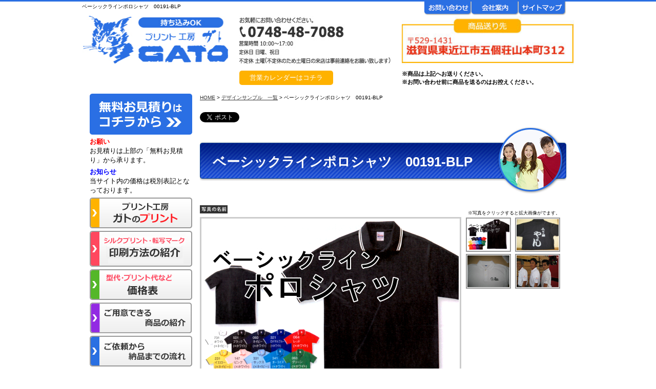

--- FILE ---
content_type: text/html
request_url: https://www.print-gato.com/cathand/detail-235472.html
body_size: 38224
content:
<!DOCTYPE html PUBLIC "-//W3C//DTD XHTML 1.0 Transitional//EN"
 "http://www.w3.org/TR/xhtml1/DTD/xhtml1-transitional.dtd">

<html xmlns="http://www.w3.org/1999/xhtml" xml:lang="ja" lang="ja"><!-- InstanceBegin template="/Templates/index.dwt" codeOutsideHTMLIsLocked="false" -->
<head>
<!-- Google Tag Manager --> 
<script>(function(w,d,s,l,i){w[l]=w[l]||[];w[l].push({'gtm.start':
new Date().getTime(),event:'gtm.js'});var f=d.getElementsByTagName(s)[0],
j=d.createElement(s),dl=l!='dataLayer'?'&l='+l:'';j.async=true;j.src=
'https://www.googletagmanager.com/gtm.js?id='+i+dl;f.parentNode.insertBefore(j,f);
})(window,document,'script','dataLayer','GTM-TNMPDP6');</script> 
<!-- End Google Tag Manager -->
<meta name="viewport" content="initial-scale=1, user-scalable=yes, width=device-width">
<meta http-equiv="Content-Type" content="text/html; charset=Shift_JIS" />
<meta http-equiv="Content-Language" content="ja" />
<meta http-equiv="Content-Script-Type" content="text/javascript" />
<meta http-equiv="Content-Style-Type" content="text/css" />
<meta name="referrer" content="no-referrer-when-downgrade"/>
<link rel="canonical" href="https://www.print-gato.com/cathand/detail-235472.html"/>
<script type="text/javascript" src="../common/js/jquery-1.8.3.min.js"></script>
<!-- InstanceBeginEditable name="doctitle" -->
<title>ベーシックラインポロシャツ　00191-BLP</title>
<meta name="Description" content="ベーシックラインポロシャツ　00191-BLP。" />
<meta name="Keywords" content="ベーシックラインポロシャツ　00191-BLP" />  
<!-- InstanceEndEditable -->
<meta name="robots" content="index,follow" />
<link rel="stylesheet" href="../common/css/simport.css" media="screen and (max-width:560px)">
<link rel="stylesheet" href="../common/css/import.css" media="screen and (min-width:561px)">
<!--PRINT-->
<link rel="stylesheet" media="print" href="../common/css/import.css">
<!-- iOS Safari -->
<link rel="apple-touch-icon" sizes="180x180" href="../images/icon.png">
<!-- iOS Safari(旧) / Android標準ブラウザ(一部) -->
<link rel="apple-touch-icon-precomposed" href="../images/icon.png">
<!-- Android標準ブラウザ(一部) -->
<link rel="shortcut icon" href="../images/icon.png">
<!-- Android Chrome -->
<link rel="icon" sizes="192x192" href="../images/icon.png">
<script type="text/javascript" src="../common/js/minmax.js"></script>
<!-- InstanceBeginEditable name="head" -->
<!--facebookのいいね画像　詳細の画像1枚目にするモジュール-->
<meta property="og:image" content="http://www.emono1.jp/img/pkgato/20101204142803_img1_75.jpg" /><link rel="stylesheet" href="../lightbox2/lightbox.css" type="text/css">
<script type="text/javascript" src="../lightbox2/lightbox.js"></script>
<script type="text/javascript" src="../common/js/minmax.js"></script><!-- InstanceEndEditable -->
<!-- InstanceParam name="HISTORY-BACK" type="boolean" value="true" -->
<!-- InstanceParam name="CONTACT" type="boolean" value="true" -->
</head>

<body>
<!-- Google Tag Manager (noscript) -->
<noscript>
<iframe src="https://www.googletagmanager.com/ns.html?id=GTM-TNMPDP6"
height="0" width="0" style="display:none;visibility:hidden"></iframe>
</noscript>
<!-- End Google Tag Manager (noscript) -->
<div id="body_bg"> 
  
  <!----------------------------  HEADER ここから  ---------------------------->
  <div id="header">
    <div id="top"> <!-- InstanceBeginEditable name="h1" --><h1>ベーシックラインポロシャツ　00191-BLP</h1><!-- InstanceEndEditable -->
      <ul class="sp_no">
        <li><a href="otoiawase.php?serial=08931"><img src="../images/top_inquiry.jpg" width="92" height="28" alt="お問い合わせ" /></a></li>
        <li><a href="../company.html"><img src="../images/top_company.jpg" width="92" height="28" alt="会社案内" /></a></li>
        <li><a href="../sitemap.html"><img src="../images/top_sitemap.jpg" width="92" height="28" alt="サイトマップ" /></a></li>
      </ul>
    </div>
    <!-- top END -->
    
    <div id="header_info">
      <div class="itemBox">
        <div class="thumb">
          <p class="headerLogo"><a href="../index.html"><img src="../images/whtml/header_bg.jpg" width="280" height="97" alt="プリント工房ガト" /></a></p>
        </div>
        <div class="thumb">
          <p class="headerTel"> <img src="../images/whtml/header_tel.jpg" width="346" height="102" alt="0748-48-7088" class="sp_no"><a href="tel:0748487088" class="fi-telephone pc_no"><span>TEL</span></a></p>
          <div class="btnCo_head sp_no"><a href="#f_calendar">営業カレンダーはコチラ</a></div>
          <div class="btnCo_head pc_no"><a href="#f_calendar">営業<br>
            カレンダー</a></div>
        </div>
        <div class="thumb">
          <p class="headerAddress sp_no">
			  <img src="../images/whtml/header_address.jpg" alt="〒529-1431 滋賀県東近江市五個荘山本町312" />
			  <small>※商品は上記へお送りください。<br>※お問い合わせ前に商品を送るのはお控えください。</small></p>
          <p class="text pc_no">営業時間：10:00～17:00<br />
            定休日：日曜・祝日<br />
            不定休：土曜（不定休のため土曜日の来店は事前連絡をお願い致します）</p>
        </div>
      </div>
    </div>
    <!--header_info END--> 
  </div>
  <!----------------------------  HEADER ここまで  ----------------------------> 
  
  <!-------------------------- GLOBAL ここから  -------------------------->
  <div id="global">
    
<table>
</table>
  </div>
  <!--------------------------  GLOBAL ここまで  --------------------------> 
  
  <!-- InstanceBeginEditable name="MAIN-IMG" -->
<!-- InstanceEndEditable --> 
  
  <!----------------------------  CONTAINER ここから -------------------------- -->
  <div id="container"> 
    
    <!--------------------------  WRAPPER ここから  -------------------------->
    <div id="wrapper"> 
      
      <!--------------------------  MAIN ここから  -------------------------->
      <div id="main"> <!-- InstanceBeginEditable name="main" -->
        <div id="crumbs"><p><a href="../../index.html">HOME</a> &gt; <a href="../cathand/list.php">デザインサンプル　一覧</a> &gt; ベーシックラインポロシャツ　00191-BLP　</p></div>
    
    
        <div id="social_btn">

<!--twitter-->
<div class="twitter">
<a href="https://twitter.com/share" class="twitter-share-button" data-lang="ja">Tweet</a>
<script>!function(d,s,id){var js,fjs=d.getElementsByTagName(s)[0];if(!d.getElementById(id)){js=d.createElement(s);js.id=id;js.src="//platform.twitter.com/widgets.js";fjs.parentNode.insertBefore(js,fjs);}}(document,"script","twitter-wjs");</script>
</div>
<!--facebook--><div class="facebook">
<div id="fb-root"></div>
<script>(function(d, s, id) {
  var js, fjs = d.getElementsByTagName(s)[0];
  if (d.getElementById(id)) return;
  js = d.createElement(s); js.id = id;
  js.src = "//connect.facebook.net/ja_JP/all.js#xfbml=1";
  fjs.parentNode.insertBefore(js, fjs);
}(document, 'script', 'facebook-jssdk'));</script>
<div class="fb-like" data-send="true" data-layout="button_count" data-show-faces="true"></div>
</div>

<!--<div class="Evernote">
<script type="text/javascript" src="http://static.evernote.com/noteit.js"></script>
<a class="evernote-button" href="#" onclick="Evernote.doClip({providerName:'Tシャツプリント.com'}); return false;">
<img src="http://static.evernote.com/article-clipper.png" alt="Clip to Evernote" /></a>
</div>-->

</div>

	<div id="cathand_detail">
    
    
	
		<h2 class="PageTitle">ベーシックラインポロシャツ　00191-BLP　</h2>
	
		<!--詳細モジュールstart-->
	<script type='text/javascript'>
	function change_img(str){
		document.form1.detail_img.src=str;
	}
	function change_text(text){
		if(document.all){
			scrollBy(1,0);
			document.all('img_title').innerHTML = text;
		}else if(document.getElementById){
			scrollBy(1,0);
			document.getElementById('img_title').innerHTML = text;
		}
	}
	function FormCheck(){
		with (document.form1){
			if(isNaN(num.value)){
				alert('数量には半角数字を入力してください');
				num.focus();
				return false;
			}else if(num.value<=0){
				alert('購入数は1以上を入力してください');
				num.focus();
				return false;
			}
		}
		return true;
	}
	</script><form name='form1' action='/cathand/otoiawase.php' method='GET'>
		<input type='hidden' name='item' value='235472'><input type="hidden" name="charset" value="あ" />
	<div class='cathand_detail'>
			<div class='cathand_detail_left'>
			<p><span id='img_title' style="font-family:Osaka, 'ＭＳ Ｐゴシック', 'trebuchet MS', trebuchet, 'verdana', arial, sans-serif; "></span><br /></p>	<img name='detail_img' src='https://www.emono1.jp/img/pkgato/20101204142803_img1_75.jpg' alt='' />
			</div>
			<div class='cathand_detail_right'>
				<div class='cathand_detail_img'><p>※写真をクリックすると拡大画像がでます。</p><a href="javascript:change_img('https://www.emono1.jp/img/pkgato/20101204142803_img1_75.jpg');change_text('');"><img src='https://www.emono1.jp/img/pkgato/20101204142803_img1_75.jpg' border='0' alt='' /></a><a href="javascript:change_img('https://www.emono1.jp/img/pkgato/20101204135510_img2_8.jpg');change_text('');"><img src='https://www.emono1.jp/img/pkgato/20101204135510_img2_8.jpg' border='0' alt='' /></a><a href="javascript:change_img('https://www.emono1.jp/img/pkgato/20101204135510_img3_17.jpg');change_text('');"><img src='https://www.emono1.jp/img/pkgato/20101204135510_img3_17.jpg' border='0' alt='' /></a><a href="javascript:change_img('https://www.emono1.jp/img/pkgato/20101204135510_img4_33.jpg');change_text('');"><img src='https://www.emono1.jp/img/pkgato/20101204135510_img4_33.jpg' border='0' alt='' /></a>
				</div>
				<h2>ベーシックラインポロシャツ　00191-BLP</h2>
			<table><tr><td>カラー</td><td><select class='f1x' name='option1'><option value='%83J%83%89%81%5B%81F731%83z%83%8F%83C%83g'>731ホワイト</option><option value='%83J%83%89%81%5B%81F501%83u%83%89%83b%83N'>501ブラック</option><option value='%83J%83%89%81%5B%81F060%83l%83C%83r%81%5B'>060ネイビー</option><option value='%83J%83%89%81%5B%81F321%83%8D%83C%83%84%83%8B%83u%83%8B%81%5B'>321ロイヤルブルー</option><option value='%83J%83%89%81%5B%81F064%83%8C%83b%83h'>064レッド</option><option value='%83J%83%89%81%5B%81F231%83C%83G%83%8D%81%5B'>231イエロー</option><option value='%83J%83%89%81%5B%81F147%83s%83%93%83N'>147ピンク</option><option value='%83J%83%89%81%5B%81F331%83T%83b%83N%83X'>331サックス</option><option value='%83J%83%89%81%5B%81F341%83%5E%81%5B%83R%83C%83Y'>341ターコイズ</option><option value='%83J%83%89%81%5B%81F053%83O%83%8A%81%5B%83%93'>053グリーン</option><option value='%83J%83%89%81%5B%81F302%83I%83%8C%83%93%83W'>302オレンジ</option><option value='%83J%83%89%81%5B%81F303%83z%83b%83g%83s%83%93%83N'>303ホットピンク</option><option value='%83J%83%89%81%5B%81F067%83p%81%5B%83v%83%8B'>067パープル</option><option value='%83J%83%89%81%5B%81F304%83%60%83%87%83R%83%8C%81%5B%83g'>304チョコレート</option></select></td></tr><tr><td>サイズ</td><td><select class='f2x' name='option2'><option value='%83T%83C%83Y%81FSS'>SS</option><option value='%83T%83C%83Y%81FS'>S</option><option value='%83T%83C%83Y%81FM'>M</option><option value='%83T%83C%83Y%81FL'>L</option><option value='%83T%83C%83Y%81FLL'>LL</option><option value='%83T%83C%83Y%81F3L'>3L</option></select></td></tr></table>
			<p class='de_pr'>
					</p>
					<p class='de_se'>
					</p>
					<p class='de_ad'>	</p>				<p class='de_ka'>
							<input class='otoiawase_button' type='submit' value='問い合わせる' />
					</p>
			</div>
			<div class='de_de'>▼詳細<br />襟、袖口のラインがアクセントの個性派ポロシャツ。<br />
2本のラインが印象的な胸ポケット無しのポロシャツ。<br />
<br />
<br />
<a href="/cathand/list-5414-9008-0-0.html">お客様から頂いた制作実績はこちらです</a>		</div><div class='de_ex'>↓画像をクリックすると拡大します↓<br />
<a rel="lightbox" href="//data.emono1.jp/uploader/1494/201012041400023.jpg" target="_blank" ><img src="//data.emono1.jp/uploader/1494/201012041400023.jpg" width="470" ></a></div>
		</div>
		</form>
		<!--詳細モジュールend-->
		<!--アクセス解析start-->
		<script type='text/javascript' src='https://www.emono1.jp/client/acc/js_ssl.php?shop=pkgato'></script>
		<script type='text/javascript'>
		acc_analisis('ベーシックラインポロシャツ　00191-BLP')
		</script>
		<!--アクセス解析end-->
		 
		<ul id="lawlink">
				<!--<li id="lawlink01"><a href="http://www.emono1.jp/user/payment/shopping_help.php?shop=1494&amp;mode=carriage" target="_blank">送料について</a></li>
				<li id="lawlink02"><a href="http://www.emono1.jp/user/payment/shopping_help.php?shop=1494&amp;mode=payment" target="_blank">お支払いについて</a></li>-->
				<li id="lawlink03"><a href="../law.html">特定商取引法に基づく表記</a></li>
		</ul>
        
        
        
    
<h2 class="SmallTitle">商品ピックアップ</h2>
        <div id="item_pickup_div">
        <script type="text/javascript" src="https://www.emono1.jp/common/js/item_pickup.js"></script>
        
	<table>
					<tr>
												<td>
													<a href="/cathand/detail-235172.html">
												
							
							
															<img src="https://www.emono1.jp/img/pkgato/l20101202193140_img1_65.jpg" border="0" alt="イベントベスト　00006-EV" />
							
							
																			</a>
												<div class="inside">
																						<h3>イベントベスト　00006-EV</h3>
																						<p>ナイロン製　10色から選べます。</p>
							
														
							
																													
							
						</div>
					</td>
																<td>
													<a href="/cathand/detail-609252.html">
												
							
							
															<img src="https://www.emono1.jp/img/pkgato/l20150624193752_img1_97.jpg" border="0" alt="立命館大学　ラグビー部" />
							
							
																			</a>
												<div class="inside">
																						<h3>立命館大学　ラグビー部</h3>
																						<p></p>
							
														
							
																													
							
						</div>
					</td>
																<td>
													<a href="/cathand/detail-78697.html">
												
							
							
															<img src="https://www.emono1.jp/img/pkgato/l20071126172515_img1_47.jpg" border="0" alt="Tシャツプリント03" />
							
							
																			</a>
												<div class="inside">
																						<h3>Tシャツプリント03</h3>
																						<p>ダンス教室からのご依頼でした。</p>
							
														
							
																													
							
						</div>
					</td>
																<td>
													<a href="/cathand/detail-718699.html">
												
							
							
															<img src="https://www.emono1.jp/img/pkgato/l20181126172014_img1_25.jpg" border="0" alt="シンコーメタリコン" />
							
							
																			</a>
												<div class="inside">
																						<h3>シンコーメタリコン</h3>
																						<p></p>
							
														
							
																													
							
						</div>
					</td>
																<td>
													<a href="/cathand/detail-718695.html">
												
							
							
															<img src="https://www.emono1.jp/img/pkgato/l20181126171459_img1_56.jpg" border="0" alt="能登川ファンキーズ" />
							
							
																			</a>
												<div class="inside">
																						<h3>能登川ファンキーズ</h3>
																						<p></p>
							
														
							
																													
							
						</div>
					</td>
																<td>
													<a href="/cathand/detail-235175.html">
												
							
							
															<img src="https://www.emono1.jp/img/pkgato/l20101202201658_img1_71.jpg" border="0" alt="ドライTシャツ　00300-ACT" />
							
							
																			</a>
												<div class="inside">
																						<h3>ドライTシャツ　00300-ACT</h3>
																						<p>吸収速乾性メッシュ素材</p>
							
														
							
																													
							
						</div>
					</td>
										</tr>
					<tr>
												<td>
													<a href="/cathand/detail-100562.html">
												
							
							
															<img src="https://www.emono1.jp/img/pkgato/l20080519163510_img1_53.jpg" border="0" alt="ボランティア団体さまからのご注文" />
							
							
																			</a>
												<div class="inside">
																						<h3>ボランティア団体さまからのご注文</h3>
																						<p>ボランティア団体さま</p>
							
														
							
																													
							
						</div>
					</td>
																<td>
													<a href="/cathand/detail-235468.html">
												
							
							
															<img src="https://www.emono1.jp/img/pkgato/l20101204133517_img1_42.jpg" border="0" alt="ポロシャツ00141-NVP" />
							
							
																			</a>
												<div class="inside">
																						<h3>ポロシャツ00141-NVP</h3>
																						<p>ポケット無しタイプ</p>
							
														
							
																													
							
						</div>
					</td>
																<td>
													<a href="/cathand/detail-611599.html">
												
							
							
															<img src="https://www.emono1.jp/img/pkgato/l20150723160104_img1_35.jpg" border="0" alt="転写プリント" />
							
							
																			</a>
												<div class="inside">
																						<h3>転写プリント</h3>
																						<p></p>
							
														
							
																													
							
						</div>
					</td>
																<td>
													<a href="/cathand/detail-882254.html">
												
							
							
															<img src="https://www.emono1.jp/img/pkgato/l20230116131010_img1_84.jpg" border="0" alt="馬服" />
							
							
																			</a>
												<div class="inside">
																						<h3>馬服</h3>
																						<p></p>
							
														
							
																													
							
						</div>
					</td>
																<td>
													<a href="/cathand/detail-235472.html">
												
							
							
															<img src="https://www.emono1.jp/img/pkgato/l20101204142803_img1_75.jpg" border="0" alt="ベーシックラインポロシャツ　00191-BLP" />
							
							
																			</a>
												<div class="inside">
																						<h3>ベーシックラインポロシャツ　00191-BLP</h3>
																						<p>ラインがアクセントの個性派</p>
							
														
							
																													
							
						</div>
					</td>
																<td>
													<a href="/cathand/detail-718702.html">
												
							
							
															<img src="https://www.emono1.jp/img/pkgato/l20181126172446_img1_80.jpg" border="0" alt="転写プリント　学園祭" />
							
							
																			</a>
												<div class="inside">
																						<h3>転写プリント　学園祭</h3>
																						<p></p>
							
														
							
																													
							
						</div>
					</td>
										</tr>
					<tr>
												<td>
													<a href="/cathand/detail-235379.html">
												
							
							
															<img src="https://www.emono1.jp/img/pkgato/l20101204095528_img1_18.jpg" border="0" alt="イベントブルゾン　00051-ET" />
							
							
																			</a>
												<div class="inside">
																						<h3>イベントブルゾン　00051-ET</h3>
																						<p>袖口、襟はゴム仕様</p>
							
														
							
																													
							
						</div>
					</td>
																<td>
													<a href="/cathand/detail-712181.html">
												
							
							
															<img src="https://www.emono1.jp/img/pkgato/l20180720111537_img1_70.jpg" border="0" alt="ノースリーブシャツ" />
							
							
																			</a>
												<div class="inside">
																						<h3>ノースリーブシャツ</h3>
																						<p></p>
							
														
							
																													
							
						</div>
					</td>
																<td>
													<a href="/cathand/detail-601650.html">
												
							
							
															<img src="https://www.emono1.jp/img/pkgato/l20150402085741_img1_36.jpg" border="0" alt="慶応義塾大学　体育会　ボート部" />
							
							
																			</a>
												<div class="inside">
																						<h3>慶応義塾大学　体育会　ボート部</h3>
																						<p></p>
							
														
							
																													
							
						</div>
					</td>
																<td>
													<a href="/cathand/detail-711536.html">
												
							
							
															<img src="https://www.emono1.jp/img/pkgato/l20180712173221_img1_47.jpg" border="0" alt="ダンス教室のTシャツプリント" />
							
							
																			</a>
												<div class="inside">
																						<h3>ダンス教室のTシャツプリント</h3>
																						<p></p>
							
														
							
																													
							
						</div>
					</td>
																<td>
													<a href="/cathand/detail-599046.html">
												
							
							
															<img src="https://www.emono1.jp/img/pkgato/l20150224195116_img1_38.jpg" border="0" alt="白Tシャツ" />
							
							
																			</a>
												<div class="inside">
																						<h3>白Tシャツ</h3>
																						<p></p>
							
														
							
																													
							
						</div>
					</td>
																<td>
													<a href="/cathand/detail-512015.html">
												
							
							
															<img src="https://www.emono1.jp/img/pkgato/l20130430163128_img1_38.jpg" border="0" alt="ユニフォームプリント" />
							
							
																			</a>
												<div class="inside">
																						<h3>ユニフォームプリント</h3>
																						<p></p>
							
														
							
																													
							
						</div>
					</td>
										</tr>
					<tr>
												<td>
													<a href="/cathand/detail-78572.html">
												
							
							
															<img src="https://www.emono1.jp/img/pkgato/l20071126170858_img1_33.jpg" border="0" alt="ポロシャツへのプリント" />
							
							
																			</a>
												<div class="inside">
																						<h3>ポロシャツへのプリント</h3>
																						<p>整体院様からのご依頼でした。</p>
							
														
							
																													
							
						</div>
					</td>
																<td>
													<a href="/cathand/detail-711534.html">
												
							
							
															<img src="https://www.emono1.jp/img/pkgato/l20180712173049_img1_71.jpg" border="0" alt="オリジナルTシャツ" />
							
							
																			</a>
												<div class="inside">
																						<h3>オリジナルTシャツ</h3>
																						<p></p>
							
														
							
																													
							
						</div>
					</td>
																					<td></td>
																					<td></td>
																					<td></td>
																					<td></td>
										</tr>
			</table>
        </div>
<script type="text/javascript" src="https://www.emono1.jp/common/js/item_pickup.js"></script>

<script>
	addItemPickupTable("item_pickup_div","");
</script>

	</div>
<!-- InstanceEndEditable -->  
        <!--------------------------  CONTACT ここから  -------------------------->
        <div id="contact_main"> 
          <!--<p id="contactm_copy">お気軽にお問い合わせください。</p>-->
          <dl>
            <!--<dt>プリント工房 ガト</dt>
				<dd id="contactm_none">〒529-1431 滋賀県東近江市五個荘山本町312 </dd>
                <dd id="contactm_none">TEL:0748-48-7088</dd>
				<dd id="contactm_none">営業時間/10:00～17:00</dd>
				<dd id="contactm_none">定休日/日曜、祝日</dd>-->
            <dd id="contactm_link"><a href="otoiawase.php?serial=08931"><img src="../images/whtml/contact_main-sp.jpg" alt="お問い合わせはこちらから"></a></dd>
          </dl>
        </div>
        <!--------------------------  CONTACT ここまで  --------------------------> 
        
          
        <!--------------------------  HISTORY-BACK ここから  -------------------------->
        <div class="HistoryBack">
          <div class="Return"><a href='javascript:history.back();'>前のページに戻る</a></div>
          <div class="GoUp"><a href="#">ページの先頭へ</a></div>
        </div>
        <!--------------------------  HISTORY-BACK ここまで  --------------------------> 
         </div>
      <!--------------------------  MAIN ここまで  --------------------------> 
      
      <!--------------------------  SIDE ここから  -------------------------->
      <div id="side">
        <div id="side00" class="pc_no">
          <div class="itemBox"><u>商品送り先</u>
            <p><small>〒529-1431</small>滋賀県東近江市五個荘山本町312</p>
          </div>
          <p><small>※商品は上記へお送りください。<br>
            ※お問い合わせ前に商品を送るのはお控えください。</small></p>
        </div>
        <div id="side01">
          
<table>
	<tr>
		<td class="addclass_td1">
			<a href='/cathand/otoiawase.php?serial=08931'>
			<img  src='https://www.emono1.jp/img/pkgato/20180724162951_photo_72.jpg' border='0' alt='無料お見積りはコチラから' />
			</a>		</td>
	</tr>
	<tr>
		<td class="addclass_td2">
			<p><font color=#FF0000><b>お願い</b></font><br />
<!--LINEでのトークは質問のみでお願いします。-->お見積りは上部の「無料お見積り」から承ります。</p>
		</td>
	</tr>
	<tr>
		<td class="addclass_td3">
			<p><font color=#0000FF><b>お知らせ</b></font><br />
当サイト内の価格は税別表記となっております。</p>
		</td>
	</tr>
	<tr>
		<td class="addclass_td4">
			<a href='/gallery/gallery_list-2429-11298-1.html'>
			<img  src='https://www.emono1.jp/img/pkgato/20130418112650_photo_46.jpg' border='0' alt='' />
			</a>		</td>
	</tr>
	<tr>
		<td class="addclass_td5">
			<a href='/gallery/gallery_list-2429-11993-1.html'>
			<img  src='https://www.emono1.jp/img/pkgato/20210204092921_photo_7.jpg' border='0' alt='' />
			</a>		</td>
	</tr>
	<tr>
		<td class="addclass_td6">
			<a href='/gallery/gallery_list-2429-11994-1.html'>
			<img  src='https://www.emono1.jp/img/pkgato/20130913092839_photo_33.jpg' border='0' alt='' />
			</a>		</td>
	</tr>
	<tr>
		<td class="addclass_td7">
			<a href='https://www.print-gato.com/gallery/gallery_list-2429-26564-1.html'>
			<img  src='https://www.emono1.jp/img/pkgato/20221021165944_photo_6.jpg' border='0' alt='' />
			</a>		</td>
	</tr>
	<tr>
		<td class="addclass_td8">
			<a href='/gallery/gallery_list-2429-11995-1.html'>
			<img  src='https://www.emono1.jp/img/pkgato/20130418112836_photo_60.jpg' border='0' alt='' />
			</a>		</td>
	</tr>
</table>
        </div>
        
        <!--------------------------  side_cart ここから  -------------------------->
        
        <div id="side_cart">
          <dl>
            <dt>商品検索</dt>
            <dd> 
              <script type='text/javascript' src="../common/js/search.js"></script>
              <form name="cathand_search"  action="https://www.emono1.jp/user/search_ssl.php?shop=1494&mode=search_and&domain=www.print-gato.com" method="post" onsubmit='return FormCheck_search();'>
                <input type="text" name="search" maxlength="200" id="searchwindow" />
                <p id="search_btn">
                  <input type="submit" value="検索" />
                </p>
              </form>
            </dd>
          </dl>
        </div>
        <!--------------------------  side_cart ここまで  -------------------------->
        
        <div id="side02">
          
<table>
	<tr>
		<td class="addclass_td1">
			<p> <!--<a href="/cathand/list-15238-0-0-0.html"><font size="4">■Tシャツ</a><br />
<br />
<a href="/cathand/list-15251-0-0-0.html"><font size="4">■ポロシャツ</a><br />
<br />
<a href="/cathand/list-15252-0-0-0.html"><font size="4">■パーカー・スウェット</a><br />
<br />
<a href="/cathand/list-15250-0-0-0.html"><font size="4">■イベントブルゾン</a>--><br />
</p>
		</td>
	</tr>
	<tr>
		<td class="addclass_td2">
			<a href='/cathand/list-5414-0-0-0.html'>
			<img  src='https://www.emono1.jp/img/pkgato/20130418113122_photo_34.jpg' border='0' alt='' />
			</a>		</td>
	</tr>
	<tr>
		<td class="addclass_td3">
			<a href='/gallery/gallery_list-2429-12069-1.html'>
			<img  src='https://www.emono1.jp/img/pkgato/20130418113153_photo_77.jpg' border='0' alt='' />
			</a>		</td>
	</tr>
	<tr>
		<td class="addclass_td4">
			<a href='/law.html'>
			<img  src='https://www.emono1.jp/img/pkgato/20130418114224_photo_37.jpg' border='0' alt='' />
			</a>		</td>
	</tr>
	<tr>
		<td class="addclass_td5">
			<a href='/faq.html'>
			<img  src='https://www.emono1.jp/img/pkgato/20130418114414_photo_70.jpg' border='0' alt='' />
			</a>		</td>
	</tr>
	<tr>
		<td class="addclass_td6">
			<a href='/company.html'>
			<img  src='https://www.emono1.jp/img/pkgato/20130425162501_photo_14.png' border='0' alt='' />
			</a>		</td>
	</tr>
</table>
        </div>
      </div>
      <div class="toggle"><span>menu</span></div>
      <!--------------------------  SIDE ここまで  --------------------------> 
      
    </div>
    <!--------------------------  WRAPPER ここまで  --------------------------> 
  </div>
  <!--------------------------  CONTAINER ここまで  --------------------------> 
  
  <!--------------------------  FOOTER ここから  -------------------------->
  <div id="footer">
    <div id="f_calendar" class="calendar">
      <h2>営業カレンダー</h2>
      	<table class="c_calendar1">
		<tr>
			<th class="c_month1" colspan="7">2026年01月</th>
		</tr>
		<tr>
			<th class="c_sun">日</th>
			<th class="c_mon">月</th>
			<th class="c_tue">火</th>
			<th class="c_weh">水</th>
			<th class="c_thu">木</th>
			<th class="c_fri">金</th>
			<th class="c_sat">土</th>
		</tr>

					<tr>
									<td  >
													&nbsp;
											</td>
									<td  >
													&nbsp;
											</td>
									<td  >
													&nbsp;
											</td>
									<td  >
													&nbsp;
											</td>
									<td  style="background-color:#ff0000;">
																					1
																		</td>
									<td  style="background-color:#ff0000;">
																					2
																		</td>
									<td  style="background-color:#ff0000;">
																					3
																		</td>
							</tr>
					<tr>
									<td  style="background-color:#ff0000;">
																					4
																		</td>
									<td  style="background-color:#ff0000;">
																					5
																		</td>
									<td  style="background-color:#ffffff;">
																					6
																		</td>
									<td  style="background-color:#ffffff;">
																					7
																		</td>
									<td  style="background-color:#ffffff;">
																					8
																		</td>
									<td  style="background-color:#ffffff;">
																					9
																		</td>
									<td  style="background-color:#ff0000;">
																					10
																		</td>
							</tr>
					<tr>
									<td  style="background-color:#ff0000;">
																					11
																		</td>
									<td  style="background-color:#ff0000;">
																					12
																		</td>
									<td  style="background-color:#ffffff;">
																					13
																		</td>
									<td  style="background-color:#ffffff;">
																					14
																		</td>
									<td  style="background-color:#ffffff;">
																					15
																		</td>
									<td  style="background-color:#ffffff;">
																					16
																		</td>
									<td  style="background-color:#ff0000;">
																					17
																		</td>
							</tr>
					<tr>
									<td  style="background-color:#ff0000;">
																					18
																		</td>
									<td  style="background-color:#ffffff;">
																					19
																		</td>
									<td  style="background-color:#ffffff;">
																					20
																		</td>
									<td  style="background-color:#ffffff;">
																					21
																		</td>
									<td  style="background-color:#ffffff;">
																					22
																		</td>
									<td class="c_today" style="background-color:#ffffff;">
																					23
																		</td>
									<td  style="background-color:#ff0000;">
																					24
																		</td>
							</tr>
					<tr>
									<td  style="background-color:#ff0000;">
																					25
																		</td>
									<td  style="background-color:#ffffff;">
																					26
																		</td>
									<td  style="background-color:#ffffff;">
																					27
																		</td>
									<td  style="background-color:#ffffff;">
																					28
																		</td>
									<td  style="background-color:#ffffff;">
																					29
																		</td>
									<td  style="background-color:#ffffff;">
																					30
																		</td>
									<td  style="background-color:#ff0000;">
																					31
																		</td>
							</tr>
			</table>
	<table class="c_calendar2">
		<tr>
			<th class="c_month2" colspan="7">2026年02月</th>
		</tr>
		<tr>
			<th class="c_sun">日</th>
			<th class="c_mon">月</th>
			<th class="c_tue">火</th>
			<th class="c_weh">水</th>
			<th class="c_thu">木</th>
			<th class="c_fri">金</th>
			<th class="c_sat">土</th>
		</tr>

					<tr>
									<td  style="background-color:#ff0000;">
																					1
																		</td>
									<td  style="background-color:#ffffff;">
																					2
																		</td>
									<td  style="background-color:#ffffff;">
																					3
																		</td>
									<td  style="background-color:#ffffff;">
																					4
																		</td>
									<td  style="background-color:#ffffff;">
																					5
																		</td>
									<td  style="background-color:#ffffff;">
																					6
																		</td>
									<td  style="background-color:#ff0000;">
																					7
																		</td>
							</tr>
					<tr>
									<td  style="background-color:#ff0000;">
																					8
																		</td>
									<td  style="background-color:#ffffff;">
																					9
																		</td>
									<td  style="background-color:#ffffff;">
																					10
																		</td>
									<td  style="background-color:#ff0000;">
																					11
																		</td>
									<td  style="background-color:#ffffff;">
																					12
																		</td>
									<td  style="background-color:#ffffff;">
																					13
																		</td>
									<td  style="background-color:#ff0000;">
																					14
																		</td>
							</tr>
					<tr>
									<td  style="background-color:#ff0000;">
																					15
																		</td>
									<td  style="background-color:#ffffff;">
																					16
																		</td>
									<td  style="background-color:#ffffff;">
																					17
																		</td>
									<td  style="background-color:#ffffff;">
																					18
																		</td>
									<td  style="background-color:#ffffff;">
																					19
																		</td>
									<td  style="background-color:#ffffff;">
																					20
																		</td>
									<td  style="background-color:#ff0000;">
																					21
																		</td>
							</tr>
					<tr>
									<td  style="background-color:#ff0000;">
																					22
																		</td>
									<td  style="background-color:#ff0000;">
																					23
																		</td>
									<td  style="background-color:#ffffff;">
																					24
																		</td>
									<td  style="background-color:#ffffff;">
																					25
																		</td>
									<td  style="background-color:#ffffff;">
																					26
																		</td>
									<td  style="background-color:#ffffff;">
																					27
																		</td>
									<td  style="background-color:#ff0000;">
																					28
																		</td>
							</tr>
			</table>
	<div class="calendar-caption">
			<p>
		<span style="color:#ffffff">■</span>
		営業日
		</p>
			<p>
		<span style="color:#ff0000">■</span>
		定休日
		</p>
		</div>
    </div>
    <div id="footerMenu">
      <ul>
        <li><a href="../index.html">HOME</a></li>
        <li><a href="otoiawase.php?serial=08931">お問い合わせ</a></li>
        <li><a href="../company.html">会社案内</a></li>
        <li><a href="../about.html">当サイトについて</a></li>
        <li><a href="../privacy.html">個人情報保護</a></li>
        <li><a href="../link.html">おすすめサイト</a></li>
        <li><a href="../link02.html">相互リンク集</a></li>
        <li><a href="../sitemap.html">サイトマップ</a></li>
      </ul>
    </div>
    
    <!--------------------------  BANNERS ここから  -------------------------->
    <div id="banners"><a href="http://www.masterpiecejapan.com/" target="_blank"><img src="https://www.emono.jp/cat_img/013/a.gif" alt="印刷業者 大阪" width="88" /></a></div>
    <!--------------------------  BANNERS ここまで  -------------------------->
    
    <address>
    Copyright &copy; 
    <script type="text/javascript">
		var startYear = 2006;thisDate = new Date();thisYear = thisDate.getFullYear();if(startYear!=thisYear)
		{document.write(startYear+"-"+thisYear);}else{document.write(startYear);}</script> 
    プリント工房 ガト. All Rights Reserved.
    </address>
  </div>
  <!--------------------------  FOOTER ここまで  -------------------------->
  
  <div id="accesslog"><!-- InstanceBeginEditable name="acc" -->
<!-- InstanceEndEditable --></div>
</div>
<script type="text/javascript" src="../common/js/sidepanel.js"></script>
</body>
<!-- InstanceEnd --></html>


--- FILE ---
content_type: text/css
request_url: https://www.print-gato.com/common/css/base.css
body_size: 57396
content:
@charset "Shift_JIS";
/*--------------------------------------------------------------------
guideline:since:writer:last_editday:last_editor:
--------------------------------------------------------------------*/
/*cssの初期化*/
/*タグの基本設定*/
/*ナビゲーションの位置*/
/*枠基本スタイル*/
/*グローバルメニュー*/
/*パンくずリスト*/
/*ヘッダー*/
/*フッター*/
/*コンタクト　メイン*/
/*前のページの戻る＆ページの先頭に戻る*/
/*サイドメニュー*/
/*各ページのページタイトル*/
/*個人情報保護　privacy.html*/
/*当サイトについて　about.html*/
/*サイトマップ　sitemap.html*/
/*おすすめサイト　link.html*/
/*相互リンク集　link02.html*/
/*会社案内　company.html*/
/*ご注文方法について　law.html*/
/*--------------------------------------------------------------------*/
/*cssの初期化*/
/*--------------------------------------------------------------------*/
html, body {
  font-family: "Hiragino Kaku Gothic Pro W3", "ヒラギノ角ゴ Pro W3", Osaka, "MS P Gothic", "ＭＳ Ｐゴシック", sans-serif;
  margin: 0;
  padding: 0;
  font-size: 100%;
  scroll-behavior: smooth;
}
h1, h2, h3, h4, h5, h6, address, div, blockquote, p, pre, ul, ol, li, dl, dt, dd, hr {
  font-family: "Hiragino Kaku Gothic Pro W3", "ヒラギノ角ゴ Pro W3", Osaka, "MS P Gothic", "ＭＳ Ｐゴシック", sans-serif;
  margin: 0;
  padding: 0;
  border: 0;
  font-style: normal;
  font-weight: normal;
  font-size: 100%;
}
table, caption, th, td {
  font-family: "Hiragino Kaku Gothic Pro W3", "ヒラギノ角ゴ Pro W3", Osaka, "MS P Gothic", "ＭＳ Ｐゴシック", sans-serif;
  margin: 0;
  padding: 0;
  border: 0;
  font-style: normal;
  font-weight: normal;
  font-size: 100%;
  vertical-align: top;
}
span, em, strong, dfn, code, samp, kbd, var, cite, abbr, acronym, sub, sup, q, br, ins, del, a, img, object, iframe {
  font-family: "Hiragino Kaku Gothic Pro W3", "ヒラギノ角ゴ Pro W3", Osaka, "MS P Gothic", "ＭＳ Ｐゴシック", sans-serif;
  margin: 0;
  padding: 0;
  border: 0;
  font-style: normal;
  font-weight: inherit;
  font-size: 100%;
}
table td img, a img {
  vertical-align: top;
}
.pc_no {
  display: none !important;
}
/*縮小して印刷CSS　zoomを調整してください*/
@media print {
  *html body {
    zoom: 70%;
  }
  * + html body {
    zoom: 70%;
  }
}
/*--------------------------------------------------------------------*/
/*　スマートフォンサイト切り替えリンク*/
/*--------------------------------------------------------------------*/
div#mode_pc {
  padding: 20px 5px;
  background-color: #666;
}
div#mode_pc:after { /*clear*/
  content: "";
  display: block;
  height: 0;
  clear: both;
}
div#mode_pc p {
  width: 98%;
  clear: both;
  list-style: none;
  margin: 0 auto;
  padding: 0;
  text-align: left;
}
div#mode_pc p a {
  display: block;
  text-decoration: none;
  width: 95%;
  height: 100%;
  margin: 0 auto 0;
  padding: 15px 20px;
  font-weight: bold;
  border-radius: 6px;
  -webkit-border-radius: 6px;
  -moz-border-radius: 6px;
  background-image: -webkit-gradient(linear, left top, left bottom, color-stop(0, rgb(255, 255, 255)), color-stop(0.3, rgb(249, 249, 249)), color-stop(0.5, rgb(227, 227, 227)), color-stop(1, rgb(233, 233, 233)));
  background-image: -moz-linear-gradient(-90deg, rgb(255, 255, 255) 0%, rgb(249, 249, 249) 31%, rgb(227, 227, 227) 58%, rgb(233, 233, 233) 100%);
  background-image: linear-gradient(-90deg, rgb(255, 255, 255) 0%, rgb(249, 249, 249) 31%, rgb(227, 227, 227) 58%, rgb(233, 233, 233) 100%);
  -webkit-box-shadow: 1px 1px 1px rgb(186, 186, 186);
  -moz-box-shadow: 1px 1px 1px rgb(186, 186, 186);
  -ms-box-shadow: 1px 1px 1px rgb(186, 186, 186);
  box-shadow: 1px 1px 1px rgb(186, 186, 186);
  text-shadow: 1px 1px 0px rgb(255, 255, 255);
  border: 1px solid #999;
  color: #333;
  font-size: xx-large;
}
div#mode_pc p a span {
  display: block;
  margin: 0 10px;
  padding-top: 13px;
  height: 67px;
  background: url(../../images/templates/smart_phone.png) right center no-repeat
}
/*--------------------------------------------------------------------*/
/*タグの基本設定*/
/*--------------------------------------------------------------------*/
h1 {
  padding: 3px 0 0 0;
  height: 25px;
  font-size: 10px;
}
a {
  outline: none;
  color: #333333;
  text-decoration: underline;
}
a:hover {
  color: #00b1ec;
  text-decoration: none;
}
a:hover img {
  filter: alpha(opacity=60);
  -moz-opacity: 0.60;
  opacity: 0.60;
}
div.clear {
  clear: both;
}
hr {
  display: none;
}
ul {
  list-style: none;
}
div.toggle {
  display: none;
}
/*--------------------------------------------------------------------*/
/*ナビゲーションの位置*/
/*--------------------------------------------------------------------*/
/*--左ナビの場合-------------------------*/
div#side {
  float: left;
  width: 200px;
  margin: 0 0 10px 0;
  height: auto !important;
}
div#main {
  float: right;
  width: 715px;
  line-height: 1.6;
}
/*--------------------------------------------------------------------*/
/*枠基本スタイル*/
/*--------------------------------------------------------------------*/
body {
  font-size: 13px;
}
div#body_bg {
  border-top: 3px solid #2a6fe2;
}
div#container {
  clear: both;
  width: 960px;
  margin: 0 auto;
}
div#wrapper {
  clear: both;
  width: 930px;
  padding: 15px;
}
div#wrapper:after {
  content: "";
  display: block;
  height: 0;
  clear: both;
}
html div#wrapper {
  height: 1%;
}
* + html div#wrapper {
  height: 1%;
}
/*--------------------------------------------------------------------*/
/*グローバルメニュー*/
/*--------------------------------------------------------------------*/
div#global {
  clear: both;
  width: 960px;
  margin: 0 auto;
}
div#global table {
  width: 960px;
  border-collapse: collapse;
}
div#global table td {
  width: 155px;
}
div#global table td img {
  width: 155px;
}
/*--------------------------------------------------------------------*/
/*パンくずリスト*/
/*--------------------------------------------------------------------*/
div#main div#crumbs {
  width: 715px;
  font-size: x-small;
}
/*--------------------------------------------------------------------*/
/*ヘッダー*/
/*--------------------------------------------------------------------*/
div#header {
  clear: both;
  width: 960px;
  margin: 0 auto;
  /* height: 130px; */
}
div#top {
  height: 28px;
}
div#top h1 {
  float: left;
  width: 660px;
}
div#top ul {
  float: right;
  width: 292px;
}
div#top ul li {
  display: inline;
  float: left;
}
div#header_info {
  /* height: 102px; */
}
div#header_info img {
  width: 100%;
}
div#header_info div.itemBox {
  display: flex;
  justify-content: space-between;
}
div#header_info div.itemBox div.thumb:first-of-type {
  width: 30%;
}
div#header_info div.itemBox div.thumb:nth-child(2) {
  width: 35%;
  padding: 0 2%;
  box-sizing: border-box;
}
div#header_info div.itemBox div.thumb:nth-child(3) {
  width: 35%;
}
div#header_info p {
  /* float: left; */
}
div#header_info p.headerLogo {
  /* width: 280px; */
}
div#header_info p.headerTel {
  /* width: 346px; */
  /* margin-left: 15px; */
}
div#header_info p.headerAddress {
  /* width: 311px; */
  text-align: left;
  /* float: right; */
}
div#header_info p.headerAddress:after {
  /* content: "商品は上記へお送りください"; */
  font-size: 14px;
  font-weight: bold;
}
div#header_info p.headerAddress small {
  display: block;
  font-weight: bold;
  line-height: 1.5;
}
div#header_info p a {
  display: block;
}
div#header_info ul {
  display: none;
}
div#header_info div.btnCo_head a {
  display: inline-block;
  background: #ffb200;
  margin: 5px auto 0;
  padding: 5px 20px;
  color: #ffffff;
  border-radius: 5px;
  text-decoration: none;
}
div#header_info div.btnCo_head a:hover {
  opacity: 0.6;
}
/*--------------------------------------------------------------------*/
/*フッター*/
/*--------------------------------------------------------------------*/
div#footer {
  clear: both;
  width: 100%;
  overflow: hidden;
  padding-top: 20px;
  background: #eee;
  border-top: 1px solid #ccc;
}
div#footer div#footerMenu {
  margin: 0 0 20px 0;
  text-align: center;
  color: #333;
}
div#footer div#footerMenu ul {
  width: 960px;
  margin: 0 auto;
}
div#footer div#footerMenu ul li:first-child {
  border-left: 1px solid #333;
}
div#footer div#footerMenu ul li {
  margin-bottom: 5px;
  display: inline;
  line-height: 1.4;
  border-right: 1px solid #333;
}
div#footer div#footerMenu ul li a {
  white-space: nowrap;
  padding-left: 5px;
  padding-right: 5px;
  color: #333;
  text-decoration: none;
}
div#footer div#footerMenu ul li a:hover {
  text-decoration: underline;
}
/*ポータルバナー*/
div#footer div#banners {
  padding: 0 12px;
  text-align: center;
  margin-bottom: 10px;
}
/*コピーライト*/
div#footer address {
  padding: 5px;
  text-align: center;
  color: #fff;
  background: #2a6fe2;
}
/*アクセス解析*/
div#accesslog img {
  display: block;
  height: 0;
}
/*--------------------------------------------------------------------*/
/*前のページの戻る＆ページの先頭に戻る*/
/*--------------------------------------------------------------------*/
div.HistoryBack {
  clear: both;
  width: 286px;
  margin: 10px 0 10px 429px;
}
div.HistoryBack:after {
  content: "";
  display: block;
  height: 0;
  clear: both;
}
div.HistoryBack div.Return {
  float: left;
  width: 138px;
  height: 20px;
  margin-right: 10px;
  background: url(../../images/return_on.jpg) no-repeat;
}
div.HistoryBack div.Return a {
  width: 138px;
  height: 20px;
  display: block;
  text-indent: -9999px;
  overflow: hidden;
  background: url(../../images/return.jpg) no-repeat;
}
div.HistoryBack div.Return a:hover {
  background: url(../../images/return_on.jpg) no-repeat;
}
div.HistoryBack div.GoUp {
  float: left;
  width: 138px;
  height: 20px;
  background: url(../../images/goup_on.jpg) no-repeat;
}
div.HistoryBack div.GoUp a {
  width: 138px;
  height: 20px;
  display: block;
  text-indent: -9999px;
  overflow: hidden;
  background: url(../../images/goup.jpg) no-repeat;
}
div.HistoryBack div.GoUp a:hover {
  background: url(../../images/goup_on.jpg) no-repeat;
}
/*--------------------------------------------------------------------*/
/*サイドメニュー*/
/*--------------------------------------------------------------------*/
/*side*/
div#side table {
  width: 200px;
  border-collapse: collapse;
}
div#side table td {
  width: 200px;
  vertical-align: top;
  padding: 0 0 5px;
}
div#side table td img {
  width: 200px;
}
div#side div#side01 table td u {
  display: block;
  background: url(../../images/burette02.jpg) 0 6px no-repeat;
  border-bottom: 1px dotted #999;
  width: auto;
  text-decoration: none;
  padding: 5px 8px 5px 25px;
  margin-bottom: -10px;
  font-weight: bold;
  font-family: "メイリオ", "ヒラギノ角ゴ Pro W3", "Hiragino Kaku Gothic Pro", Meiryo, Osaka, "ＭＳ Ｐゴシック", "MS PGothic", sans-serif;
}
div#side div#side01 table td u a {
  font-weight: bold;
  font-family: "メイリオ", "ヒラギノ角ゴ Pro W3", "Hiragino Kaku Gothic Pro", Meiryo, Osaka, "ＭＳ Ｐゴシック", "MS PGothic", sans-serif;
}
div#side div#side01 table td p span {
  font-family: Tahoma, Geneva, sans-serif;
  font-weight: bold;
  font-size: medium;
  color: #666;
}
div#side iframe {
  background-color: #010101;
}
/*side_cart*/
div#side div#side_cart {
  margin: 0 0 5px;
  height: 100px;
  background: url(../../images/side_serch.jpg) no-repeat;
}
div#side div#side_cart dl dt {
  text-indent: -9999px;
  height: 40px;
}
div#side div#side_cart dl dd {
  width: 180px;
  padding: 0 10px;
}
div#side div#side_cart dl dd form {
  margin: 0;
  padding: 0;
}
div#side div#side_cart dl dd p#search_btn {
  text-align: center;
}
div#side div#side_cart dl dd p#search_btn input {
  cursor: pointer;
}
div#side div#side_cart dl dd input#searchwindow {
  width: 176px;
  display: block;
  margin-bottom: 5px;
}
/*calendar フッター用*/
div.calendar {
  width: 960px;
  margin: 0 auto;
}
div.calendar h2 {
  background-size: auto auto;
  background-color: rgba(64, 126, 229, 1);
  background-image: repeating-linear-gradient(135deg, transparent, transparent 4px, rgba(42, 111, 226, 1) 4px, rgba(42, 111, 226, 1) 8px);
  text-align: center;
  color: #ffffff;
  font-weight: bold;
  font-size: 1.1rem;
  padding: 10px 0;
  margin: 0 2%;
  border-radius: 5px;
}
div.calendar table {
  width: 46%;
  border-top: 1px solid #CCCCCC;
  border-left: 1px solid #CCCCCC;
  border-collapse: collapse;
  box-sizing: border-box;
  margin: 2%;
  float: left;
}
div.calendar table tr th {
  border-right: 1px solid #CCCCCC;
  border-bottom: 1px solid #CCCCCC;
  padding: 5px;
}
div.calendar table tr th.c_month1, div.calendar table tr th.c_month2 {
  background: #2a6fe2;
  font-family: Arial, Helvetica, sans-serif;
  font-weight: bold;
  color: #fff;
}
div.calendar table tr th.c_sun, div.calendar table tr th.c_mon, div.calendar table tr th.c_tue, div.calendar table tr th.c_weh, div.calendar table tr th.c_thu, div.calendar table tr th.c_fri, div.calendar table tr th.c_sat {
  background-color: #eee;
  color: #333;
}
div.calendar table tr td {
  border-right: 1px solid #CCCCCC;
  border-bottom: 1px solid #CCCCCC;
  text-align: center;
  color: #333;
  padding: 5px 0;
}
div.calendar div.calendar-caption p span {
  color: #ff9999;
  border: 1px solid #ccc;
  margin-bottom: 2px;
}
div.calendar div.calendar-caption {
  margin: 2%;
}
div.calendar div.calendar-caption p {
  display: inline-block;
  margin: 0 4px 0 0;
}
/*--------------------------------------------------------------------*/
/*各ページのページタイトル*/
/*--------------------------------------------------------------------*/
.PageTitle {
  display: block;
  padding: 54px 145px 0 25px;
  margin: 0 0 20px;
  height: 76px;
  background: url(../../images/title.jpg) left top no-repeat;
  font-size: 200%;
  font-weight: bold;
  color: #fff;
  line-height: 1;
  font-family: "メイリオ", "ヒラギノ角ゴ Pro W3", "Hiragino Kaku Gothic Pro", Meiryo, Osaka, "ＭＳ Ｐゴシック", "MS PGothic", sans-serif;
}
.SmallTitle {
  display: block;
  margin-bottom: 15px;
  padding: 13px 8px 0 30px;
  height: 27px;
  background: url(../../images/sub_title.jpg) left bottom no-repeat;
  font-size: 123%;
  text-decoration: none;
  font-family: "メイリオ", "ヒラギノ角ゴ Pro W3", "Hiragino Kaku Gothic Pro", Meiryo, Osaka, "ＭＳ Ｐゴシック", "MS PGothic", sans-serif;
  text-shadow: 1px 1px 1px #ccc;
  line-height: 1;
  font-weight: bold;
}
#index .SmallTitle {
  display: block;
  background: url(../../images/sub_title_index.jpg) left bottom no-repeat;
  width: auto;
  text-decoration: none;
  padding: 0 8px 0 40px;
  line-height: 45px;
  margin-bottom: 10px;
  font-size: medium;
  font-family: "メイリオ", "ヒラギノ角ゴ Pro W3", "Hiragino Kaku Gothic Pro", Meiryo, Osaka, "ＭＳ Ｐゴシック", "MS PGothic", sans-serif;
  text-shadow: 1px 1px 1px #ccc;
  height: 100%;
  font-weight: bold;
}
/*--------------------------------------------------------------------*/
/*個人情報保護　privacy.html*/
/*--------------------------------------------------------------------*/
div#PrivacyWrapper div#privacy {
  width: 715px;
  margin: 0;
}
div#PrivacyWrapper div#privacy p {
  width: 715px;
  margin: 0 0 10px 0;
}
div#PrivacyWrapper div#privacy dl dt {
  display: block;
  margin-bottom: 15px;
  padding: 13px 8px 0 30px;
  height: 27px;
  background: url(../../images/sub_title.jpg) left bottom no-repeat;
  font-size: 123%;
  text-decoration: none;
  font-family: "メイリオ", "ヒラギノ角ゴ Pro W3", "Hiragino Kaku Gothic Pro", Meiryo, Osaka, "ＭＳ Ｐゴシック", "MS PGothic", sans-serif;
  text-shadow: 1px 1px 1px #ccc;
  line-height: 1;
}
div#PrivacyWrapper div#privacy dl dd {
  margin: 10px 0 30px;
  padding: 0;
}
div#PrivacyWrapper div#privacy dl dd table.companyTable {
  border-collapse: separate;
  width: 715px;
}
div#PrivacyWrapper div#privacy dl dd table.companyTable tr th {
  width: 25%;
  padding: 8px;
  border: 1px solid #ccc;
  background-color: #eee;
}
div#PrivacyWrapper div#privacy dl dd table.companyTable tr td {
  width: 75%;
  padding: 8px;
  border: 1px solid #ccc;
}
/*--------------------------------------------------------------------*/
/*当サイトについて　about.html*/
/*--------------------------------------------------------------------*/
div#about {
  width: 715px;
  margin: 0;
}
div#about p {
  width: 715px;
  margin: 0 0 10px 0;
}
div#about dl dt {
  display: block;
  margin-bottom: 15px;
  padding: 15px 8px 0 30px;
  height: 25px;
  background: url(../../images/sub_title.jpg) left bottom no-repeat;
  font-size: 123%;
  text-decoration: none;
  font-family: "メイリオ", "ヒラギノ角ゴ Pro W3", "Hiragino Kaku Gothic Pro", Meiryo, Osaka, "ＭＳ Ｐゴシック", "MS PGothic", sans-serif;
  text-shadow: 1px 1px 1px #ccc;
  line-height: 1;
}
div#about dl dd {
  margin: 10px 0 30px;
  padding: 0;
}
div#about dl dd p {
  margin: 10px 0;
}
div#about dl dd ol {
  padding-left: 13px;
  margin: 10px 0 10px 13px;
  border: none;
}
div#about dl dd ol li {
  margin: 0 0 10px 0;
}
div#about dl dd table.companyTable {
  border-collapse: separate;
  width: 715px;
}
div#about dl dd table.companyTable tr th {
  width: 25%;
  padding: 8px;
  border: 1px solid #ccc;
  background-color: #eee;
}
div#about dl dd table.companyTable tr td {
  width: 75%;
  padding: 8px;
  border: 1px solid #ccc;
}
/*--------------------------------------------------------------------*/
/*サイトマップ　sitemap.html*/
/*--------------------------------------------------------------------*/
div#sitemap {
  width: 715px;
  margin: 0;
}
div#sitemap p {
  margin: 10px 0 10px 10px;
}
div#sitemap ul {
  margin-left: 10px;
}
div#sitemap ul li {
  padding: 10px 0;
  border-top: 1px dotted #ccc;
  background: url(../../images/burette_on.jpg) no-repeat left center;
}
div#sitemap ul li.nolink {
  display: block;
  padding: 10px 0 10px 18px;
  background: url(../../images/burette.jpg) no-repeat left center;
  text-decoration: none;
  font-weight: bold;
}
div#sitemap ul li a {
  display: block;
  padding: 0 0 0 18px;
  background: url(../../images/burette.jpg) no-repeat left center;
  text-decoration: none;
  font-weight: bold;
}
div#sitemap ul li a:hover {
  background: url(../../images/burette_on.jpg) no-repeat left center;
  text-decoration: underline;
}
/*商品カテゴリー*/
div#sitemap ul.big {
  margin-top: -10px;
  margin-bottom: 10px;
}
div#sitemap ul.big li {
  margin-left: 35px;
  padding: 0;
  border-top: none;
}
div#sitemap ul.big li a {
  background: url(../../images/sitemap/cate_small.jpg) no-repeat left center;
}
div#sitemap ul.big li a:hover {
  background: url(../../images/sitemap/cate_small.jpg) no-repeat left center;
}
div#sitemap ul.small {
  margin: 0px;
  padding: 0;
  line-height: 0;
  font-size: 0;
}
div#sitemap ul.small li {
  margin-left: 35px;
  padding: 0;
  border-bottom: none;
}
div#sitemap ul.small li a {
  display: block;
  padding: 0 0 0 18px;
  text-decoration: none;
  font-weight: bold;
  margin: 0px;
  line-height: 1.4;
  font-size: small;
}
div#sitemap ul.small li a:hover {
  text-decoration: underline;
}
/*ギャラリーカテゴリー*/
div#sitemap div.sitemap02 ul.category {
  margin-top: -10px;
  margin-bottom: 10px;
  line-height: 0;
  font-size: 0;
}
div#sitemap div.sitemap02 ul.category li {
  margin-left: 35px;
  padding: 0;
  border-top: none;
}
div#sitemap div.sitemap02 ul.category li a {
  background: url(../../images/sitemap/cate_small.jpg) no-repeat left center;
  line-height: 1.4;
  font-size: small;
}
div#sitemap div.sitemap02 ul.category li a:hover {
  background: url(../../images/sitemap/cate_small.jpg) no-repeat left center;
}
/*リフォームカテゴリー*/
div#sitemap div.sitemap02 ul.exWrap {
  margin-top: -10px;
  margin-bottom: 10px;
  line-height: 0;
  font-size: 0;
}
div#sitemap div.sitemap02 ul.exWrap li {
  margin-left: 35px;
  padding: 0;
  border-top: none;
}
div#sitemap div.sitemap02 ul.exWrap li a {
  background: url(../../images/sitemap/cate_small.jpg) no-repeat left center;
  line-height: 1.4;
  font-size: small;
}
div#sitemap div.sitemap02 ul.exWrap li a:hover {
  background: url(../../images/sitemap/cate_small.jpg) no-repeat left center;
}
/*--------------------------------------------------------------------*/
/*おすすめサイト　link.html*/
/*--------------------------------------------------------------------*/
div#link {
  width: 715px;
  margin: 0;
}
/*link01*/
div#link01 p {
  margin-bottom: 15px;
}
div#link01 p span {
  font-size: 80%;
}
div#link01 table {
  width: 715px;
  border-collapse: separate;
  margin-bottom: 20px;
}
div#link01 table tr th {
  width: 25%;
  padding: 8px;
  text-align: left;
  border: 1px solid #999;
  background-color: #eee;
}
div#link01 table tr td {
  width: 75%;
  padding: 8px;
  border: 1px solid #999;
}
/*link02*/
div#link02 {
  margin-bottom: 20px;
}
div#link02 ul.exWrap {
  list-style: none;
}
div#link02 ul.exWrap li {
  float: left;
  margin-right: 15px;
  color: #666;
  padding: 0 0 0 18px;
  font-weight: bold;
  background: url(../../images/burette.jpg) no-repeat left 3px;
}
div#link02 ul.exWrap li a {
  background: #FFF;
  display: block;
  text-decoration: none;
  color: #c68650;
}
div#link02 p.link_cate {
  clear: both;
  background: url(../../images/link/link_choice.gif) no-repeat;
  padding: 0 0 0 110px;
  margin: 50px 0 5px 0;
  height: 30px;
  font-size: medium;
  font-weight: bold;
}
div#link02 dl.systemDl dt {
  background: url(../../images/burette_on.jpg) no-repeat left 3px;
}
div#link02 dl.systemDl dt a {
  display: block;
  padding: 0 0 0 18px;
  background: url(../../images/burette.jpg) no-repeat left 3px;
  font-weight: bold;
  text-decoration: none;
  color: #666666;
}
div#link02 dl.systemDl dt a:hover {
  background: url(../../images/burette_on.jpg) no-repeat left 3px;
  text-decoration: underline;
}
div#link02 dl.systemDl dd {
  margin: 0 0 10px 0;
  padding: 0 0 10px 0;
  border-bottom: 1px dotted #CCC;
}
div#link02 dl.systemDl dd p {
  width: 715px;
  margin: 0;
}
div#link02 dl.systemDl dd img {
  margin: 5px 0;
  max-width: 590px;
}
/*--------------------------------------------------------------------*/
/*相互リンク集　link02.html*/
/*--------------------------------------------------------------------*/
div#sys_link {
  width: 715px;
  margin: 0;
}
div#sys_link h2.frantz2Category {
  display: block;
  margin-bottom: 15px;
  padding: 13px 8px 0 30px;
  height: 27px;
  background: url(../../images/sub_title.jpg) left bottom no-repeat;
  font-size: 123%;
  text-decoration: none;
  font-family: "メイリオ", "ヒラギノ角ゴ Pro W3", "Hiragino Kaku Gothic Pro", Meiryo, Osaka, "ＭＳ Ｐゴシック", "MS PGothic", sans-serif;
  text-shadow: 1px 1px 1px #ccc;
  line-height: 1;
  font-weight: bold;
}
div#sys_link p.frantz2Pager {
  margin: 5px 0;
  padding: 2px;
  line-height: 1.5;
  color: #333333;
  font-size: x-small;
}
div#sys_link p.frantz2Pager a {
  display: inline-block;
}
div#sys_link p.frantz2Pager strong {
  background: #003a93;
  padding: 2px 5px;
  font-size: x-small;
  color: #fff;
}
div#sys_link p.frantz2Pager a.prev {
  margin-right: 10px;
}
div#sys_link p.frantz2Pager a.next {
  margin-left: 10px;
}
div#sys_link dl.systemDl dt {
  background: url(../../images/burette_on.jpg) no-repeat left 3px;
}
div#sys_link dl.systemDl dt strong a {
  display: block;
  padding: 0 0 0 15px;
  background: url(../../images/burette.jpg) no-repeat left 3px;
  font-weight: bold;
  color: #003a93;
  text-decoration: none;
}
div#sys_link dl.systemDl dt strong a:hover {
  background: url(../../images/burette_on.jpg) no-repeat left 3px;
  text-decoration: underline;
}
div#sys_link dl.systemDl dd {
  margin: 0 0 10px 0;
  padding: 0 0 10px 0;
  border-bottom: 1px dotted #CCC;
}
div#sys_link dl.systemDl dd p {
  width: 715px;
  margin: 0;
}
/*--------------------------------------------------------------------*/
/*会社案内　company.html*/
/*--------------------------------------------------------------------*/
div#company {
  width: 715px;
  margin: 0;
}
/*company01*/
div#company01 table {
  margin: 0 0 20px 0;
  border-collapse: collapse;
}
div#company01 table tr td {
  width: 715px;
  padding-bottom: 10px;
}
div#company01 table tr td img {
  float: right;
  width: 370px;
  margin-left: 15px;
}
div#company01 table tr td a:hover img {
  filter: alpha(opacity=100);
  -moz-opacity: 1;
  opacity: 1;
}
div#company01 table tr td p {
  line-height: 1.4;
}
div#company01 table tr td p u {
  display: block;
  background: url(../../images/burette02.jpg) 0 2px no-repeat;
  border-bottom: 1px dotted #999;
  width: auto;
  text-decoration: none;
  padding: 0 0 3px 25px;
  margin-bottom: -10px;
  font-weight: bold;
  overflow: auto;
  font-size: 108%;
}
div#company01 table tr td div img {
  border: none;
  width: 85px;
  height: 26px;
  float: right;
  padding: 5px 0 0 0;
}
div#company01 table tr td div a:hover img {
  filter: alpha(opacity=60);
  -moz-opacity: 0.60;
  opacity: 0.60;
}
/*company02*/
div#company02 {
  width: 715px;
  margin-bottom: 20px;
}
div#company02 table {
  border-collapse: separate;
  width: 715px;
}
div#company02 table tr td {
  text-align: left;
  border: 1px solid #ccc;
}
div#company02 table tr td.col_1 {
  width: 135px;
  padding: 5px 10px;
  background-color: #eee;
}
div#company02 table tr td.col_2 {
  width: 545px;
  padding: 5px 10px;
}
/*company03*/
div#company03 div#gmap iframe {
  margin-bottom: 20px;
  padding: 3px;
  background: #FFF;
  border: 1px solid #666;
}
div#company03 u {
  display: block;
  margin-bottom: -10px;
  padding: 13px 8px 0 30px;
  height: 27px;
  background: url(../../images/sub_title.jpg) left bottom no-repeat;
  font-size: 123%;
  text-decoration: none;
  font-family: "メイリオ", "ヒラギノ角ゴ Pro W3", "Hiragino Kaku Gothic Pro", Meiryo, Osaka, "ＭＳ Ｐゴシック", "MS PGothic", sans-serif;
  text-shadow: 1px 1px 1px #ccc;
  line-height: 1;
  font-weight: bold;
}
/*コメント　店舗紹介画像とアクセスマップなど　div#company03*/
div#company03 {
  width: 715px;
  margin: 15px 0 20px 0;
}
div#company03 {
  margin-bottom: 10px;
}
div#company03 i {
  font-style: normal;
  display: block;
  font-weight: bold;
  background: url(../../images/burette02.jpg) 2px 5px no-repeat;
  margin-bottom: -10px;
  padding: 2px 5px 2px 25px;
  text-decoration: none;
  border-bottom: 1px dotted #630;
}
div#company03 div.left img {
  clear: both;
  float: left;
  margin-right: 8px;
}
div#company03 div.right img {
  clear: both;
  float: right;
  margin-left: 8px;
  margin-right: 0;
}
div#company03 img {
  clear: both;
  margin: 3px 0 8px 0;
  max-width: 715px;
  padding-bottom: 10px;
  background: url(../../images/templates/img_bg.jpg) center bottom repeat-x;
}
div#company03 a img {
  max-width: 180px;
  margin-right: 8px;
}
div#company03 div.big a img {
  max-width: 590px;
  margin: 0;
}
/*記事無しテキスト*/
div#company03 div.articleNotFound {}
/*フリーテーブル*/
div#company03 table.border-on {
  width: 713px;
  margin: 10px 0;
  border: 1px solid #ccc;
  border-collapse: collapse;
}
div#company03 table.border-on td {
  padding: 5px;
  border: 1px solid #ccc;
}
div#company03 table.border-off {
  width: 713px;
  margin: 10px 0;
  border-collapse: collapse;
}
div#company03 table.border-off td {
  padding: 5px;
}
/*company03*/
/*div#company03 table{
	margin:10px 0;
	border-collapse:collapse;
}
div#company03 table tr{
}
div#company03 table tr td{
	width:715px;
	padding-bottom:10px;
	text-align: center;
	vertical-align: top;
}
div#company03 table tr td img{
	max-width:340px;
	margin-bottom: 5px;
}
div#company03 table tr td a img{
}
div#company03 table tr td a:hover img{
	filter:alpha(opacity=100); 
	-moz-opacity:1;
	opacity:1;	
}
div#company03 table tr td p{
	width:340px;
	line-height:1.4;
	text-align: left;
	padding: 10px;
}
div#company03 table tr td u{
	display:block;
	background: url(../../images/sub_title.jpg) left bottom no-repeat;
	width:auto;
	text-decoration:none;
	padding:7px 8px 7px 8px;
	margin-bottom:10px;
	
	font-size: medium;
	font-family: "メイリオ", "ヒラギノ角ゴ Pro W3", "Hiragino Kaku Gothic Pro", Meiryo, Osaka, "ＭＳ Ｐゴシック", "MS PGothic", sans-serif;
	text-shadow: 1px 1px 1px #ccc;
}

div#company03 table tr td p a{
}
div#company03 table tr td p a:hover{
}
div#company03 table tr td div img{
	border:none;
	width:85px;
	height:26px;
	float:right;
	padding:5px 0 0 0;
}
div#company03 table tr td div a:hover img{
	filter:alpha(opacity=60); 
	-moz-opacity:0.60;
	opacity:0.60;
}
*/
/*--------------------------------------------------------------------*/
/*CONTACT                                                             */
/*--------------------------------------------------------------------*/
div#contact_main {
  clear: both;
  margin-top: 10px;
}
div#contact_main p#contactm_copy {
  display: none;
}
div#contact_main dl dt {
  display: none;
}
div#contact_main dl dd#contactm_none {
  display: none;
}
div#contact_main dl dd#contactm_link {
  text-indent: -9999px;
}
div#contact_main dl dd#contactm_link a {
  text-indent: -9999px;
  display: block;
  background: url(../../images/whtml/contact_main.jpg) left top no-repeat;
  width: 715px;
  height: 201px;
}
div#contact_main dl dd#contactm_link a:hover {
  filter: alpha(opacity=60);
  -moz-opacity: 0.60;
  opacity: 0.60;
}
/*--------------------------------------------------------------------*/
/*index.html*/
/*--------------------------------------------------------------------*/
/*MAIN-IMG 960px*/
div#MAIN-IMG {
  width: 960px;
  margin: 15px auto 0;
  text-align: center;
}
div#MAIN-IMG div#slider {
  overflow: hidden;
  width: 960px;
  height: 309px;
  text-align: center;
}
div#MAIN-IMG img {
  width: 960px;
}
/*
	Coin Slider jQuery plugin CSS styles
	http://workshop.rs/projects/coin-slider
*/
.coin-slider {
  overflow: hidden;
  zoom: 1;
  position: relative;
}
.coin-slider a {
  text-decoration: none;
  outline: none;
  border: none;
}
.cs-buttons {
  font-size: 0px;
  padding: 10px;
  float: left;
}
.cs-buttons a {
  margin-left: 5px;
  height: 10px;
  width: 10px;
  float: left;
  border: 1px solid #B8C4CF;
  color: #B8C4CF;
  text-indent: -1000px;
}
.cs-active {
  background-color: #B8C4CF;
  color: #FFFFFF;
}
.cs-title {
  width: 530px;
  padding: 10px;
  background-color: #000000;
  color: #FFFFFF;
}
.cs-prev, .cs-next {
  background-color: #000000;
  color: #FFFFFF;
  padding: 0px 10px;
}
div#carousel {
  margin: 0 auto 20px;
  clear: both;
}
/*index01*/
div#index01 {
  clear: both;
  width: 530px;
  margin: 0 auto 0px;
}
div#index01 img {
  max-width: 530px;
  margin-bottom: 10px;
  vertical-align: top;
}
div#index01 p u {
  display: block;
  background: #666666;
  width: auto;
  text-decoration: none;
  padding: 5px 8px;
  margin-bottom: -10px;
}
div#index_left {
  width: 530px;
  float: left;
  overflow: hidden;
  line-height: 1.4;
  margin: 0px 0 0 0;
}
div#index_right {
  overflow: hidden;
  float: right;
  width: 170px;
  margin: 0px 0 10px 0;
}
/*index02*/
div#index02 {
  margin: 0px 0;
  width: 530px;
}
div#index02 table {
  border-collapse: collapse;
}
div#index02 table tr td {
  width: 530px;
  padding-bottom: 10px;
}
div#index02 table tr td u {
  display: block;
  background: url(../../images/burette02.jpg) 0 2px no-repeat;
  border: 2px solid #999;
  width: auto;
  text-decoration: none;
  padding: 5px 8px 5px 25px;
  font-weight: bold;
}
div#index02 table tr td img {
  max-width: 530px;
  margin-bottom: 3px;
}
div#index02 table tr td p {
  line-height: 1.4;
}
/*index03*/
div#index03 {
  margin: 0 0 20px;
  width: 530px;
}
div#index03 table {
  width: 530px;
  margin: 0 auto;
  border-collapse: collapse;
}
div#index03 table tr td {
  vertical-align: top;
  width: 166px;
  padding: 0 5px 10px;
}
div#index03 table tr td img {
  width: 166px;
  border: 1px solid #fff;
}
div#index03 table tr td p {
  line-height: 1.4;
}
div#index03 table tr td p u {
  display: block;
  background: url(../../images/templates/burette00.jpg) 0px 6px no-repeat;
  border-bottom: 1px dashed #8a0000;
  width: auto;
  text-decoration: none;
  padding: 3px 5px 3px 10px;
  margin-bottom: -10px;
  font-family: "メイリオ", "ヒラギノ角ゴ Pro W3", "Hiragino Kaku Gothic Pro", Meiryo, Osaka, "ＭＳ Ｐゴシック", "MS PGothic", sans-serif;
  font-weight: bold;
}
div#index03 table tr td div {
  width: 85px;
  height: 26px;
  margin: 0 auto;
}
div#index03 table tr td div img {
  border: none;
  width: 85px;
  height: 26px;
  padding: 5px 0 0 0;
}
div#index03 table tr td div a:hover img {
  filter: alpha(opacity=60);
  -moz-opacity: 0.60;
  opacity: 0.60;
}
/*index04*/
div#index04 {
  margin: 10px 0;
  width: 530px;
}
div#index04 table {
  border-collapse: collapse;
}
div#index04 table tr td {
  width: 530px;
  padding-bottom: 10px;
}
div#index04 table tr td u {
  display: block;
  background: url(../../images/burette02.jpg) 0 2px no-repeat;
  border: 2px solid #999;
  width: auto;
  text-decoration: none;
  padding: 5px 8px 5px 25px;
  font-weight: bold;
}
div#index04 table tr td img {
  max-width: 530px;
  margin-bottom: 3px;
}
div#index04 table tr td p {
  line-height: 1.4;
}
/*index05*/
div#index05 {
  margin: 10px 0;
  width: 530px;
}
div#index05 table {
  border-collapse: collapse;
}
div#index05 table tr td {
  vertical-align: top;
  width: 100px;
  padding: 0 2px 8px 2px;
}
div#index05 table tr td img {
  width: 100px;
  border: 1px solid #fff;
}
div#index05 table tr td p {
  line-height: 1.4;
  font-size: x-small;
}
div#index05 table tr td p u {
  display: block;
  background: url(../../images/templates/burette00.jpg) 0px 6px no-repeat;
  border-bottom: 1px dashed #8a0000;
  width: auto;
  text-decoration: none;
  padding: 3px 5px 3px 10px;
  margin-bottom: -10px;
  font-family: "メイリオ", "ヒラギノ角ゴ Pro W3", "Hiragino Kaku Gothic Pro", Meiryo, Osaka, "ＭＳ Ｐゴシック", "MS PGothic", sans-serif;
  font-weight: bold;
}
div#index05 table tr td div img {
  border: none;
  width: 55px;
  height: 22px;
  float: right;
  padding: 5px 0 0 0;
}
div#index05 table tr td div a:hover img {
  filter: alpha(opacity=60);
  -moz-opacity: 0.60;
  opacity: 0.60;
}
/*index06*/
div#index06 {
  margin: 10px 0;
  width: 530px;
}
div#index06 table {
  border-collapse: collapse;
}
div#index06 table tr td {
  width: 530px;
  padding-bottom: 10px;
}
div#index06 table tr td u {
  display: block;
  background: url(../../images/burette02.jpg) 0 6px no-repeat;
  border-bottom: 1px dotted #999;
  width: auto;
  text-decoration: none;
  padding: 5px 8px 5px 25px;
  margin-bottom: -10px;
  font-weight: bold;
}
div#index06 table tr td img {
  max-width: 530px;
  margin-bottom: 3px;
}
div#index06 table tr td p {
  line-height: 1.4;
}
/*index07*/
div#index07 {
  margin: 0 0 10px 0;
  width: 170px;
}
div#index07 table {
  border-collapse: collapse;
}
div#index07 table tr td {
  vertical-align: top;
  width: 170px;
  padding: 0 0 5px 0;
}
div#index07 table tr td img {
  max-width: 170px;
  vertical-align: top;
}
div#index07 table tr td a img {
  vertical-align: top;
}
div#index07 table tr td p {
  line-height: 1.4;
}
div#index07 table tr td p u {
  display: block;
  background: url(../../images/templates/burette03.jpg) 0px 0 no-repeat;
  border-bottom: 2px solid #8a0000;
  width: auto;
  text-decoration: none;
  padding: 3px 5px 3px 20px;
  margin-bottom: -10px;
  font-family: "メイリオ", "ヒラギノ角ゴ Pro W3", "Hiragino Kaku Gothic Pro", Meiryo, Osaka, "ＭＳ Ｐゴシック", "MS PGothic", sans-serif;
  font-weight: bold;
}
/*--------------------------------------------------------------------*/
/*ご注文方法　law.html*/
/*--------------------------------------------------------------------*/
div#law {
  margin: 0 0 30px 0;
}
/*law01*/
div#law01 {
  margin: 10px 0 20px 0;
  clear: both;
  width: 715px;
}
div#law01 p {
  line-height: 1.4;
}
div#law01 p u {
  display: block;
  margin-bottom: -10px;
  padding: 0 0 0 18px;
  background: url(../../images/burette.jpg) no-repeat left 3px;
  font-weight: bold;
  text-decoration: none;
  color: #666666;
}
/*law02*/
div#law02 h3 {
  margin: 10px 0;
}
div#law02 table {
  width: 715px;
  border-collapse: collapse;
}
div#law02 table {
  border: 1px solid #ccc;
}
div#law02 table td {
  border: 1px solid #ccc;
}
div#law02 table td.left {
  width: 25%;
  padding: 8px;
  background-color: #eee;
}
div#law02 table td.right {
  width: 75%;
  padding: 8px;
}
div#law02 table td.title {
  width: 100%;
  background: url("../../images/burette_on.jpg") no-repeat 8px 8px;
  padding: 5px 0 5px 30px;
  font-weight: bold;
  color: #333;
  font-family: "メイリオ", "ヒラギノ角ゴ Pro W3", "Hiragino Kaku Gothic Pro", Meiryo, Osaka, "ＭＳ Ｐゴシック", "MS PGothic", sans-serif;
}
div#law02 table tr.etc td {
  width: 100%;
  padding: 8px;
}
/*--------------------------------------------------------------------*/
/*よくある質問　faq.html*/
/*--------------------------------------------------------------------*/
div#faq {
  width: 715px;
  margin: 0;
}
/*faq01*/
div#faq01 p#currentCate {
  display: block;
  background: url(../../images/burette02.jpg) no-repeat 10px 50%;
  width: auto;
  text-decoration: none;
  padding: 8px 8px 8px 35px;
  font-weight: bold;
  line-height: 1;
  font-size: 108%;
  font-family: "メイリオ", "ヒラギノ角ゴ Pro W3", "Hiragino Kaku Gothic Pro", Meiryo, Osaka, "ＭＳ Ｐゴシック", "MS PGothic", sans-serif;
  border-top: 2px solid #2a6fe3;
  border-bottom: 2px solid #2a6fe3;
}
div#faq01 p#currentCate span {
  margin-left: 30px;
  font-size: large;
  font-weight: bold;
}
div#faq01 div.faq div#questions_cate ul {
  clear: both;
  width: 705px;
  overflow: hidden;
  margin: 5px 0 20px 0;
  padding: 0 0 10px 8px;
}
div#faq01 div.faq div#questions_cate ul:after {
  content: "";
  display: block;
  height: 0;
  clear: both;
}
div#faq01 div.faq div#questions_cate ul li {
  float: left;
  width: 209px;
  padding: 6px 8px;
  margin: 10px 6px 0 0;
  background: url(../../images/templates/bt_bg01_on.jpg) left bottom repeat-x;
  font-weight: bold;
  text-align: center;
  border: 1px solid #2a6fe3;
  color: #333;
}
div#faq01 div.faq div#questions_cate ul li a {
  display: block;
  margin: -6px -8px;
  padding: 6px 8px;
  text-decoration: none;
  text-align: center;
  font-weight: normal;
  background: url(../../images/templates/bt_bg01.jpg) left bottom repeat-x;
  color: #2a6fe3;
}
div#faq01 div.faq div#questions_cate ul li a:hover {
  background: url(../../images/templates/bt_bg01_on.jpg) left bottom repeat-x;
}
div#faq01 div.faq div#questions {
  margin: 10px 0 30px;
}
div#faq01 div.faq h3 {
  clear: both;
  display: block;
  margin-bottom: 15px;
  padding: 19px 8px 0 12px;
  height: 31px;
  background: url(../../images/sub_title02.jpg) left bottom no-repeat;
  font-size: 123%;
  text-decoration: none;
  font-family: "メイリオ", "ヒラギノ角ゴ Pro W3", "Hiragino Kaku Gothic Pro", Meiryo, Osaka, "ＭＳ Ｐゴシック", "MS PGothic", sans-serif;
  text-shadow: 1px 1px 1px #ccc;
  line-height: 1;
  font-weight: bold;
  color: #fff;
}
div#faq01 div.faq div#questions ul {
  margin: 0 5px;
}
div#faq01 div.faq div#questions ul li {
  padding: 8px 8px 8px 40px;
  background: url(../../images/faq/faq_q.jpg) no-repeat 5px 50%;
  border-bottom: 1px dotted #666;
}
div#faq01 div.faq div#questions ul li a {
  text-decoration: underline;
}
div#faq01 div.faq div#questions ul li a:hover {
  text-decoration: none;
}
div#faq01 div.faq div#answers {
  clear: both;
  margin: 0 0 30px;
}
div#faq01 div.faq div#answers ul {
  margin: 0 5px;
}
div#faq01 div.faq div#answers ul li dl {
  margin-bottom: 10px;
}
div#faq01 div.faq div#answers ul li dl dt {
  margin-bottom: 10px;
  padding: 0 0 5px 16px;
  background: url(../../images/burette.jpg) no-repeat 0 8px;
  font-weight: bold;
  text-decoration: none;
  border-bottom: 1px dotted #ccc;
}
div#faq01 div.faq div#answers ul li dl dt em.question {
  font-size: large;
  font-family: Tahoma, Geneva, sans-serif;
  font-weight: bold;
  color: #2a6fe3;
}
div#faq01 div.faq div#answers ul li dl dt em.question span.q {
  font-weight: bold;
}
div#faq01 div.faq div#answers ul li dl dd {
  border: 1px solid #ccc;
  padding: 15px;
  margin-bottom: 20px;
}
div#faq01 div.faq div#answers ul li dl dd u {
  background-color: #333;
  text-decoration: none;
  padding: 2px;
}
div#faq01 div.faq div#answers ul li dl dd p em {
  font-size: large;
  font-family: Tahoma, Geneva, sans-serif;
  font-weight: bold;
  color: #ff1e25;
}
div#faq01 div.faq div#answers ul li dl dd p em.answer, div#faq01 div.faq div#answers ul li dl dd p em.answer span.a, div#faq01 div.faq div#answers ul li dl dd p em.answer span.num, div#faq01 div.faq div#answers ul li dl dd p em.answer span.dot, div#faq01 div.faq div#answers ul li dl dd p em.answer span.qcontents {
  font-weight: bold;
}
/*--------------------------------------------------------------------*/
/*施工ギャラリー　gallery4/gallery4_list*/
/*--------------------------------------------------------------------*/
/*カテゴリー*/
div#gallery4_2 p.cate_choice {
  display: block;
  background: url(../../images/burette02.jpg) no-repeat 10px 50%;
  width: auto;
  text-decoration: none;
  padding: 8px 8px 8px 35px;
  font-weight: bold;
  line-height: 1;
  font-size: 108%;
  font-family: "メイリオ", "ヒラギノ角ゴ Pro W3", "Hiragino Kaku Gothic Pro", Meiryo, Osaka, "ＭＳ Ｐゴシック", "MS PGothic", sans-serif;
  border-top: 2px solid #2a6fe3;
  border-bottom: 2px solid #2a6fe3;
}
div#gallery4_2 ul.category {
  clear: both;
  width: 705px;
  overflow: hidden;
  margin: 5px 0 20px 0;
  padding: 0 0 10px 8px;
}
div#gallery4_2 ul.category:after {
  content: "";
  display: block;
  height: 0;
  clear: both;
}
div#gallery4_2 ul.category li {
  float: left;
  width: 209px;
  padding: 6px 8px;
  margin: 10px 6px 0 0;
  background: url(../../images/templates/bt_bg01_on.jpg) left bottom repeat-x;
  font-weight: bold;
  text-align: center;
  border: 1px solid #2a6fe3;
  color: #333;
}
div#gallery4_2 ul.category li a {
  display: block;
  margin: -6px -8px;
  padding: 6px 8px;
  text-decoration: none;
  text-align: center;
  font-weight: normal;
  background: url(../../images/templates/bt_bg01.jpg) left bottom repeat-x;
  color: #2a6fe3;
}
div#gallery4_2 ul.category li a:hover {
  background: url(../../images/templates/bt_bg01_on.jpg) left bottom repeat-x;
}
div#gallery4_2 div.category {
  margin-bottom: 20px;
}
div#gallery4_2 div.category div.title h2 {
  display: block;
  margin-bottom: 15px;
  padding: 19px 8px 0 12px;
  height: 31px;
  background: url(../../images/sub_title02.jpg) left bottom no-repeat;
  font-size: 123%;
  text-decoration: none;
  font-family: "メイリオ", "ヒラギノ角ゴ Pro W3", "Hiragino Kaku Gothic Pro", Meiryo, Osaka, "ＭＳ Ｐゴシック", "MS PGothic", sans-serif;
  text-shadow: 1px 1px 1px #ccc;
  line-height: 1;
  font-weight: bold;
  color: #fff;
}
div#gallery4_2 div.category div.categoryContent img {
  max-width: 715px;
  margin-bottom: 10px;
}
div#gallery4_2 div.category div.categoryContent div.comment u {
  display: block;
  margin-bottom: -10px;
  padding: 0 0 5px 20px;
  background: url(../../images/burette.jpg) no-repeat left 5px;
  text-decoration: none;
  font-weight: bold;
  border-bottom: 1px dotted #CCCCCC;
}
div#gallery4_2 p.pager-upper, div#gallery4_2 p.pager-lower {
  clear: both;
  margin: 5px 0;
  padding: 2px;
  font-size: small;
}
div#gallery4_2 p.pager-upper span.totalNum, div#gallery4_2 p.pager-lower span.totalNum {
  font-weight: bold;
}
div#gallery4_2 p.pager-upper span.prevPage, div#gallery4_2 p.pager-lower span.prevPage {
  margin: 0 10px;
}
div#gallery4_2 p.pager-upper span.currentPage, div#gallery4_2 p.pager-lower span.currentPage {
  background: #003a93;
  padding: 2px 5px;
  font-size: small;
  margin-left: 5px;
  color: #fff;
}
div#gallery4_2 p.pager-upper span.nextPage, div#gallery4_2 p.pager-lower span.nextPage {
  margin-left: 10px;
}
div#gallery4_2 div.galleryList {
  width: 715px;
}
div#gallery4_2 div.galleryList table {
  border-collapse: collapse;
}
div#gallery4_2 div.galleryList div.gallery {
  clear: both;
  overflow: hidden;
  width: 715px;
  margin-bottom: 20px;
}
div#gallery4_2 div.galleryList div.gallery div.image {
  float: left;
  width: 345px;
  margin: 0 10px 0 0;
}
div#gallery4_2 div.galleryList div.gallery div.image img {
  width: 345px;
}
div#gallery4_2 div.galleryList div.gallery div.image a:hover img {
  opacity: 1;
  filter: alpha(opacity=100);
}
div#gallery4_2 div.galleryList div.gallery div.galleryInner span.new {
  float: right;
  display: block;
  width: 43px;
  height: 12px;
  background: url(../../images/cathand/new.gif) left top no-repeat;
  padding: 2px 5px;
  font-weight: bolder;
  text-indent: -9999px;
}
div#gallery4_2 div.galleryList div.gallery div.galleryInner div.title h3 {
  background: url(../../images/burette02.jpg) 0 5px no-repeat;
  border-bottom: 1px dotted #999;
  padding: 0 0 3px 25px;
  margin-bottom: 15px;
  font-weight: bold;
  overflow: auto;
  font-size: 108%;
  font-family: "メイリオ", "ヒラギノ角ゴ Pro W3", "Hiragino Kaku Gothic Pro", Meiryo, Osaka, "ＭＳ Ｐゴシック", "MS PGothic", sans-serif;
}
div#gallery4_2 div.galleryList div.gallery div.galleryInner div.title h3 a {
  text-decoration: none;
  color: #333;
}
div#gallery4_2 div.galleryList div.gallery div.galleryInner div.title h3 a:hover {
  color: #2a6fe3;
}
div#gallery4_2 div.galleryList div.gallery div.galleryInner div.galleryContent div.comment p {
  line-height: 1.4;
}
div#gallery4_2 div.galleryList div.gallery div.galleryInner div.galleryContent div.comment p u {
  display: block;
  margin-bottom: -10px;
  padding: 0 0 5px 20px;
  background: url(../../images/burette.jpg) no-repeat left 5px;
  text-decoration: none;
  font-weight: bold;
  border-bottom: 1px dotted #CCCCCC;
}
div#gallery4_2 div.galleryList div.gallery div.galleryInner div.galleryContent div.detailLink {
  text-indent: -9999px;
  background: url(../../images/detail_on.jpg) no-repeat;
  width: 85px;
  height: 26px;
  margin: 3px 0 0 0;
  float: right;
}
div#gallery4_2 div.galleryList div.gallery div.galleryInner div.galleryContent div.detailLink a {
  display: block;
  background: url(../../images/detail.jpg) no-repeat;
  width: 85px;
  height: 26px;
}
div#gallery4_2 div.galleryList div.gallery div.galleryInner div.galleryContent div.detailLink a:hover {
  background: url(../../images/detail_on.jpg) no-repeat;
}
/*--------------------------------------------------------------------*/
/*施工ギャラリー詳細　gallery4/gallery4_Detail*/
/*--------------------------------------------------------------------*/
div#gallery4_2 div.galleryDetail {
  width: 715px;
}
div#gallery4_2 div.galleryDetail div.title h2 {
  display: block;
  padding: 54px 145px 0 25px;
  margin: 0 0 20px;
  height: 76px;
  background: url(../../images/title.jpg) left top no-repeat;
  font-size: 200%;
  color: #fff;
  line-height: 1;
  font-family: "メイリオ", "ヒラギノ角ゴ Pro W3", "Hiragino Kaku Gothic Pro", Meiryo, Osaka, "ＭＳ Ｐゴシック", "MS PGothic", sans-serif;
}
/*リストの画像とテキスト　右大*/
div#gallery4_2 div.galleryDetail div.main {
  width: 715px;
}
div#gallery4_2 div.galleryDetail div.main div.image {
  width: 240px;
  margin: 0 0 0 10px;
  float: right;
}
div#gallery4_2 div.galleryDetail div.main div.image img {
  max-width: 240px;
  border: 2px solid #ccc;
  padding: 1px;
  background-color: #fff;
}
div#gallery4_2 div.galleryDetail div.main div.image a:hover img {
  opacity: 0.6;
  filter: alpha(opacity=60);
}
div#gallery4_2 div.galleryDetail div.main div.comment p {
  line-height: 1.4;
}
div#gallery4_2 div.galleryDetail div.main div.comment p u {
  display: block;
  background: url(../../images/sub_title02.jpg) left bottom no-repeat;
  width: auto;
  text-decoration: none;
  padding: 7px 8px 7px 8px;
  margin-bottom: 10px;
  font-size: medium;
  font-family: "メイリオ", "ヒラギノ角ゴ Pro W3", "Hiragino Kaku Gothic Pro", Meiryo, Osaka, "ＭＳ Ｐゴシック", "MS PGothic", sans-serif;
  font-weight: bold;
  text-shadow: 1px 1px 1px #ccc;
}
div#gallery4_2 div.galleryDetail div.DetailList {
  clear: both;
  width: 715px;
  margin: 0 auto;
  padding-top: 20px;
}
div#gallery4_2 div.galleryDetail div.DetailList table {
  border-collapse: collapse;
  width: 715px;
  margin: 0 auto;
}
div#gallery4_2 div.galleryDetail div.DetailList table td {
  width: 143px;
  vertical-align: top;
  text-align: center;
  padding-bottom: 10px;
}
div#gallery4_2 div.galleryDetail div.DetailList div.detail {
  width: 143px;
  margin: 0 0 20px 0;
}
div#gallery4_2 div.galleryDetail div.DetailList div.detail div.image {
  width: 140px;
  margin-bottom: 5px;
}
div#gallery4_2 div.galleryDetail div.DetailList div.detail div.image img {
  max-width: 140px;
}
div#gallery4_2 div.galleryDetail div.DetailList div.detail div.image a:hover img {
  opacity: 0.6;
  filter: alpha(opacity=60);
}
div#gallery4_2 div.galleryDetail div.DetailList div.detail div.detailInner {
  width: 143px;
  margin: 0 auto;
}
div#gallery4_2 div.galleryDetail div.DetailList div.detail div.detailInner div.comment {
  width: 140px;
  margin: 0 auto;
}
div#gallery4_2 div.galleryDetail div.DetailList div.detail div.detailInner div.comment p {
  line-height: 1.4;
  margin: 0 2px 0 0;
  text-align: left;
}
div#gallery4_2 div.galleryDetail div.DetailList div.detail div.detailInner div.comment p u {
  display: block;
  text-decoration: none;
  margin-bottom: -10px;
  padding: 0 8px 5px 15px;
  font-weight: bold;
  background: url(../../images/burette.jpg) 0 5px no-repeat;
  border-bottom: 1px dotted #fff;
  border-bottom: 1px dotted #ccc;
}
/*--------------------------------------------------------------------*/
/*　gallery3/gallery3_list,gallery3*/
/*--------------------------------------------------------------------*/
div#gallery3_1 {
  clear: both;
  width: 715px;
  margin: 0;
}
/*カテゴリータイトル*/
div#gallery3_1 div.category div.title h2 {
  background: url("../../images/title.jpg") no-repeat scroll left top transparent;
  color: #FFFFFF;
  display: block;
  font-family: "メイリオ", "ヒラギノ角ゴ Pro W3", "Hiragino Kaku Gothic Pro", Meiryo, Osaka, "ＭＳ Ｐゴシック", "MS PGothic", sans-serif;
  font-size: 200%;
  font-weight: bold;
  height: 76px;
  line-height: 1;
  margin: 0 0 20px;
  padding: 54px 145px 0 25px;
}
div#gallery3_1 div#gallery3_detail_1 div.article div.articleHead h3 {
  clear: both;
  display: block;
  margin-bottom: 15px;
  padding: 19px 8px 0 12px;
  height: 31px;
  background: url(../../images/sub_title02.jpg) left bottom no-repeat;
  font-size: 123%;
  text-decoration: none;
  font-family: "メイリオ", "ヒラギノ角ゴ Pro W3", "Hiragino Kaku Gothic Pro", Meiryo, Osaka, "ＭＳ Ｐゴシック", "MS PGothic", sans-serif;
  text-shadow: 1px 1px 1px #ccc;
  line-height: 1;
  font-weight: bold;
  color: #fff;
}
/*カテゴリー画像バナーパターン*/
div#gallery3_1 div.category div.categoryContent {
  overflow: hidden;
  margin-bottom: 20px;
}
div#gallery3_1 div.category div.categoryContent div.image {
  width: 715px;
}
div#gallery3_1 div.category div.categoryContent div.image img {
  width: 715px;
  margin-bottom: 10px;
}
div#gallery3_1 div.category div.categoryContent div.comment {
  width: 715px;
}
div#gallery3_1 div.category div.categoryContent div.comment p {
  width: 715px;
  margin-bottom: 10px;
}
div#gallery3_1 div.category div.categoryContent div.comment u {
  display: block;
  margin-bottom: -10px;
  padding: 0 0 5px 15px;
  background: url(../../images/burette.jpg) no-repeat left 3px;
  font-weight: bold;
  text-decoration: none;
  border-bottom: 1px dotted #999;
}
/*ページャー*/
div#gallery3_1 p.pager-upper, div#gallery3_1 p.pager-lower {
  clear: both;
  margin: 5px 0;
  padding: 2px;
  color: #333333;
  font-size: small;
}
div#gallery3_1 p.pager-upper span.totalNum, div#gallery3_1 p.pager-lower span.totalNum {
  font-weight: bold;
}
div#gallery3_1 p.pager-upper span.prevPage, div#gallery3_1 p.pager-lower span.prevPage {
  margin: 0 10px;
}
div#gallery3_1 p.pager-upper span.currentPage, div#gallery3_1 p.pager-lower span.currentPage {
  background: #999999;
  padding: 2px 5px;
  font-size: small;
  margin-left: 5px;
}
div#gallery3_1 p.pager-upper span.nextPage, div#gallery3_1 p.pager-lower span.nextPage {
  margin-left: 10px;
}
/*本体*/
div#gallery3_1 div.article {
  clear: both;
  overflow: hidden;
}
/*見出し*/
div#gallery3_1 div#gallery3_list_1 div.article div.articleHead h3 {
  clear: both;
  display: block;
  margin-bottom: 15px;
  padding: 19px 8px 0 12px;
  height: 31px;
  background: url(../../images/sub_title02.jpg) left bottom no-repeat;
  font-size: 123%;
  text-decoration: none;
  font-family: "メイリオ", "ヒラギノ角ゴ Pro W3", "Hiragino Kaku Gothic Pro", Meiryo, Osaka, "ＭＳ Ｐゴシック", "MS PGothic", sans-serif;
  text-shadow: 1px 1px 1px #ccc;
  line-height: 1;
  font-weight: bold;
  color: #fff;
}
div#gallery3_1 div#gallery3_list_1 div.article div.articleHead h3 a {
  display: block;
  margin: -19px -8px 0 -12px;
  padding: 19px 8px 0px 12px;
  font-weight: bold;
  text-decoration: none;
  color: #fff;
}
div#gallery3_1 div#gallery3_list_1 div.article div.articleHead h3 a:hover {
  text-decoration: none;
}
/*記事*/
div#gallery3_1 div.article div.articleBody div.articleContent {
  margin-bottom: 10px;
  padding-bottom: 30px;
}
div#gallery3_1 div.article div.articleBody div.articleContent font a {
  background: url(../../images/burette.jpg) 0 7px no-repeat;
  padding: 5px 5px 5px 13px
}
div#gallery3_1 div.article div.articleBody div.articleContent u {
  display: block;
  margin-bottom: -10px;
  padding: 0 0 5px 15px;
  background: url(../../images/burette.jpg) no-repeat left 3px;
  font-weight: bold;
  text-decoration: none;
  border-bottom: 1px dotted #999;
}
div#gallery3_1 div.article div.articleBody div.articleContent img {
  clear: both;
  margin: 8px 0;
  max-width: 710px;
  border: 3px groove #666;
}
div#gallery3_1 div.article div.articleBody div.articleContent div.left {
  clear: both;
}
div#gallery3_1 div.article div.articleBody div.articleContent div.left img {
  float: left;
  margin-right: 8px;
}
div#gallery3_1 div.article div.articleBody div.articleContent div.right {
  clear: both;
}
div#gallery3_1 div.article div.articleBody div.articleContent div.right img {
  float: right;
  margin-left: 8px;
}
div#gallery3_1 div.article div.articleBody div.articleContent a img {
  max-width: 220px;
}
div#gallery3_1 div.article div.articleBody div.articleContent div.big img {
  max-width: 755px;
}
div#gallery3_1 div.article div.articleBody div.articleContent div.large img {
  max-width: 755px;
}
/*戻るボタン*/
div#gallery3_1 div#gallery3_detail_1 div.article div.articleBack a {
  float: right;
  width: 138px;
  height: 20px;
  text-indent: -9999px;
  margin-right: 10px;
  background: url(../../images/return.jpg) no-repeat;
}
div#gallery3_1 div#gallery3_detail_1 div.article div.articleBack a:hover {
  width: 138px;
  height: 20px;
  display: block;
  text-indent: -9999px;
  overflow: hidden;
  background: url(../../images/return_on.jpg) no-repeat;
}
/*記事無しテキスト*/
div#gallery3 div.articleNotFound {}
/*フリーテーブル*/
div#gallery3_1 table.border-on {
  width: 713px;
  margin: 10px 0;
  border: 1px solid #ccc;
  border-collapse: collapse;
}
div#gallery3_1 table.border-on td {
  padding: 5px;
  border: 1px solid #ccc;
}
div#gallery3_1 table.border-off {
  width: 713px;
  margin: 10px 0;
  border-collapse: collapse;
}
div#gallery3_1 table.border-off td {
  padding: 5px;
}


--- FILE ---
content_type: text/css
request_url: https://www.print-gato.com/common/css/nekostyle.css
body_size: 21424
content:
@charset "Shift_JIS";

/*お問い合わせフォーム*/
/**/

/*--------------------------------------------------------------------*/
/*猫えびすアクセス解析が吐き出すimgタグがIEで1行分の高さを作ってしまうのを防ぐため*/
/*--------------------------------------------------------------------*/
img.emono1_acc_image.emono1_acc_image_acc{
	display: none;
}
img.emono1_acc_image.emono1_acc_image_ana{
	display: none;
}


/*--------------------------------------------------------------------
list.php
--------------------------------------------------------------------*/

div#cathand_list{
	width:715px;
	margin:0;
	padding-bottom: 15px;
}

/*カテゴリー*/
div#cathand_list ul.cat_cate_s{
	clear:both;
	width:715px;
	overflow:hidden;
	margin:10px auto 20px;
}
div#cathand_list ul.cat_cate_s:after {
	content:"";
	display:block;
	height:0;
	clear:both;
}
div#cathand_list ul.cat_cate_s li{
	float:left;
	width:225px;
	margin:10px 6px 0 0;
	background: url(../../images/templates/bt_bg01_on.jpg) left center repeat-x;
	border: 1px solid #2a6fe3;
}
div#cathand_list ul.cat_cate_s li a{
	display:block;
	padding:6px 8px;
	color:#333;
	text-decoration:none;
	text-align:center;
	background: url(../../images/templates/bt_bg01.jpg) left center repeat-x;
}


div#cathand_list ul.cat_cate_s li a:hover{
	color: #2a6fe3;
	background: url(../../images/templates/bt_bg01_on.jpg) left top repeat-x;
}

div#cathand_list ul.cat_cate_s strong{
	display: block;
	background: url(../../images/templates/bt_bg01_on.jpg) left top repeat-x;
	padding:6px 8px;
	color:#2a6fe3;
	text-decoration:none;
	text-align:center;
	font-weight: bold;
}



/*並び替え*/
div#cathand_list ul.cat_sort{
	list-style:none;
	margin-bottom:10px;
}
div#cathand_list ul.cat_sort li{
	display:inline;
}
div#cathand_list ul.cat_sort li a{
	background: url(../../images/burette.jpg) 0 8px no-repeat;
	padding:5px 10px 5px 15px;
}
div#cathand_list ul.cat_sort li a:hover{
}
div#cathand_list ul.cat_sort li span{
	background: #900;
	color:#FFFFFF;
	padding:3px 10px;
	margin-right:5px;
}

/*カテゴリー画像バナーパターン*/
div#cathand_list img.cate_header{
	max-width:715px;
	margin:0;
}
div#cathand_list p.cate_header{
	width:715px;
	margin-bottom:10px;
}

div#cathand_list p.cate_header u{
	display:block;
	margin-bottom:-10px;
	padding:10px 0 5px 20px;
	background:url(../../images/burette.jpg) no-repeat left 15px;
	text-decoration:none;
	font-weight:bold;
	border-bottom:1px dotted #CCCCCC;
}

/*リスト本体*/
div#cathand_list h2{
	clear:both;
	display:block;
	margin-bottom:15px;
	padding:13px 8px 0 30px;
	height: 27px;
	background: url(../../images/sub_title.jpg) left bottom no-repeat;
	font-size: 123%;
	text-decoration:none;
	font-family: "メイリオ", "ヒラギノ角ゴ Pro W3", "Hiragino Kaku Gothic Pro", Meiryo, Osaka, "ＭＳ Ｐゴシック", "MS PGothic", sans-serif;
	text-shadow: 1px 1px 1px #ccc;
	line-height: 1;
	/*font-weight: bold;*/
}

div#cathand_list div.menu{
	margin:5px 0;
	padding:2px;
	line-height:1.5;
	color:#333;
	font-size:small;
}
div#cathand_list div.menu span{
	font-weight:bold;
	margin-right:10px;
}
div#cathand_list div.menu em{
	background:#003a93;
	color:#FFF;
	padding:2px 5px;
	font-size:small;
}
div#cathand_list div.menu a{
    display: inline-block;
	text-decoration:underline;
	color:#333;
}
div#cathand_list div.menu a:hover{
	text-decoration:underline;
	color:#999;
}
div#cathand_list div.menu a.link-menu{
}
div#cathand_list div.menu a.link-menu:hover{
}
div#cathand_list div#contents{
}
div#cathand_list div#contents table{
	width:715px;
	margin:10px 0;
	border-collapse: collapse;
}
div#cathand_list div#contents table tr{
}
div#cathand_list div#contents table tr td{
	width:216px;
	text-align:center;
	vertical-align:top;
	padding:5px 5px 10px 5px;
}
div#cathand_list div#contents table tr td img{
	width:200px;
	border: 5px solid #e2e2e2;
	padding:3px;
}
div#cathand_list div#contents table tr td a img{
}
div#cathand_list div#contents table tr td a:hover img{
}
div#cathand_list div#contents table tr td div.inside{
	text-align:left;
	margin-bottom:5px;
	padding: 5px 10px;
}
div#cathand_list div#contents table tr td div.inside h3{
	font-weight:bold;
	margin-bottom:10px;
	color:#333;
	line-height: 1.3;
}
div#cathand_list div#contents table tr td div.inside h3 a{
}
div#cathand_list div#contents table tr td div.inside p{

}
div#cathand_list div#contents table tr td div.inside span.new{
	display:block;
	width:30px;
	height:19px;
	background:url(../../images/cathand/new.gif) no-repeat center center;
	text-indent:-9999px;
}
div#cathand_list div#contents table tr td div.inside p.price{
	color: #C00;
	font-weight:bold;
	font-family: Arial, Helvetica, sans-serif;
	font-weight: bold;
	font-size:150%;
}
div#cathand_list div#contents table tr td div.inside p.price span{
	display:block;
	font-family: Arial, Helvetica, sans-serif;
	padding:5px 0 5px 40px;
	background:url(../../images/cathand/sale.gif) no-repeat left center;
}
div#cathand_list div#contents table tr td div.inside p.sold_out{
	font-size: medium;
	color:#FF0000;
	font-weight:bold;
}
div#cathand_list div#contents table tr td div.inside p.stock{
}
div#cathand_list div#contents table tr td div.inside p.stock span.st_left{
	font-weight:bold;
	background: #9C0;
}
div#cathand_list div#contents table tr td div.inside p.stock span.st_right{
	background: #9C0;
}
div#cathand_list div#contents table tr td div.inside p.stock span.st_num{
	background: #090;
	font-weight:bold;
}
div#cathand_list div#contents table tr td div.inside p.detail{
	margin:10px 0 0 0;
	text-align: center;
}
div#cathand_list div#contents table tr td div.inside p.detail img{
	border:none;
	width:85px;
	height:26px;
}
div#cathand_list div#contents table tr td div.inside p.detail a{
}
div#cathand_list div.cathand_list_back{
	display: none;
}

div#cathand_list01 table.table_gallery{
	width:713px;
	margin:10px 0;
	border:1px solid #000;
	border-collapse:collapse;
}

div#cathand_list01 table.table_gallery td{
	padding:5px;
	border:1px solid #000;
}

div#cathand_list div.cathand_list_back{
	display: none;
}

div#cathand_list01 table.table_gallery{
	width:713px;
	margin:10px 0;
	border:1px solid #000;
	border-collapse:collapse;
}

div#cathand_list01 table.table_gallery td{
	padding:5px;
	border:1px solid #000;
}




/*--------------------------------------------------------------------
detail.php
--------------------------------------------------------------------*/
div#cathand_detail{
	clear: both;
	width:715px;
	margin:0;
}

div#cathand_detail h2.PageTitle{
	/*font-size: medium;*/
}

div#cathand_detail h2.SmallTitle{
	clear: both;
}

div#cathand_detail div.cathand_detail{
	width:715px;
}
div#cathand_detail div.cathand_detail div.cathand_detail_left{
	float:left;
	width:515px;
}
div#cathand_detail div.cathand_detail div.cathand_detail_left p{
	width:422px;
	display:block;
	margin-bottom:5px;
	padding:0 0 0 60px;
	background:url(../../images/cathand/photo_name.gif) no-repeat left center;
	color: #333;
}
div#cathand_detail div.cathand_detail div.cathand_detail_left p span#img_title{
	font-size:small;
}
div#cathand_detail div.cathand_detail div.cathand_detail_left img{
	max-width:500px;
	border:3px solid #ccc;
	padding: 2px;
	margin:0 0 15px 0;
}
div#cathand_detail div.cathand_detail div.cathand_detail_right{
}
div#cathand_detail div.cathand_detail div.cathand_detail_right div.cathand_detail_img{
	float:left;
	width:200px;
	margin-top:10px;
}
div#cathand_detail div.cathand_detail div.cathand_detail_right div.cathand_detail_img p{
	margin:0 0 2px 8px;
	font-size:xx-small;
}
div#cathand_detail div.cathand_detail div.cathand_detail_right div.cathand_detail_img img{
	float:left;
	width:82px;
	margin:0 4px 4px 4px;
	border:2px solid #999;
	padding: 1px;
}
div#cathand_detail div.cathand_detail div.cathand_detail_right h2{
	clear: both;
	margin-bottom:15px;
	padding:13px 8px 0 30px;
	height: 27px;
	background: url(../../images/sub_title.jpg) left bottom no-repeat;
	font-size: 123%;
	text-decoration:none;
	font-family: "メイリオ", "ヒラギノ角ゴ Pro W3", "Hiragino Kaku Gothic Pro", Meiryo, Osaka, "ＭＳ Ｐゴシック", "MS PGothic", sans-serif;
	text-shadow: 1px 1px 1px #ccc;
	line-height: 1;
	/*font-weight: bold;*/
	zoom:1;
}

div#cathand_detail div.cathand_detail div.cathand_detail_right table{
	margin:10px 0;
	border-collapse:collapse;
}
div#cathand_detail div.cathand_detail div.cathand_detail_right table tr{
	text-indent:14px;
}
div#cathand_detail div.cathand_detail div.cathand_detail_right table tr td{
	padding:8px 10px 0 0;
}
div#cathand_detail div.cathand_detail div.cathand_detail_right table tr td select.f1x{
	width:200px;
}
div#cathand_detail div.cathand_detail div.cathand_detail_right table tr td select.f2x{
	width:200px;
}
div#cathand_detail div.cathand_detail div.cathand_detail_right table tr td select.f3x{
	width:200px;
}
div#cathand_detail div.cathand_detail div.cathand_detail_right table tr td select.f4x{
	width:200px;
}
div#cathand_detail div.cathand_detail div.cathand_detail_right table tr td select.f5x{
	width:200px;
}
div#cathand_detail div.cathand_detail div.cathand_detail_right p.de_pr{
	padding:0 0 0 40px;
	color: #C00;
	font-weight:bold;
	font-family: Arial, Helvetica, sans-serif;
	font-weight: bold;
	font-size:200%;
	margin-bottom:10px;
}
div#cathand_detail div.cathand_detail div.cathand_detail_right p.de_se{
	font-size:200%;
	font-weight:bold;
	color: #C00;
	font-family: Arial, Helvetica, sans-serif;
	padding:0 0 0 40px;
	background:url(../../images/cathand/sale.gif) no-repeat left center;
	margin-bottom:10px;
	text-shadow: 1px 1px 1px #fff;
}

div#cathand_detail div.cathand_detail div.cathand_detail_right p.de_ad{
	display:inline;
	font-size: 150%;
	font-family: Arial, Helvetica, sans-serif;
	padding:5px 10px;
	margin:0 0 10px 40px;
	font-weight:bold;
}
div#cathand_detail div.cathand_detail div.cathand_detail_right p.de_st{
	margin:10px 0 10px 20px;
}
div#cathand_detail div.cathand_detail div.cathand_detail_right p.de_st span.st_left{
	font-size:large;
	font-weight:bold;
	margin-right:10px;
}
div#cathand_detail div.cathand_detail div.cathand_detail_right p.de_st span.st_num{
	font-size:large;
	color:#FFF;
	background:#990000;
	padding:3px 10px;
	font-weight:bold;
}
div#cathand_detail div.cathand_detail div.cathand_detail_right p.de_st span.st_right{
	font-size:large;
	font-weight:bold;
	margin-left:10px;
}
div#cathand_detail div.cathand_detail div.cathand_detail_right p.de_ka{
	margin-bottom:20px;
}
div#cathand_detail div.cathand_detail div.cathand_detail_right p.de_ka input.buy_button,
div#cathand_detail div.cathand_detail div.cathand_detail_right p.de_ka input.otoiawase_button{
	width: 200px;
	height: 40px;
	font-family:"ヒラギノ角ゴ Pro W3", "Hiragino Kaku Gothic Pro", "メイリオ", Meiryo, Osaka, "ＭＳ Ｐゴシック", "MS PGothic", sans-serif;
	font-size: medium;
}


/*div#cathand_detail div.cathand_detail div.cathand_detail_right p.de_ka input.otoiawase_button{
	width: 200px;
	height: 40px;
	font-family:"ヒラギノ角ゴ Pro W3", "Hiragino Kaku Gothic Pro", "メイリオ", Meiryo, Osaka, "ＭＳ Ｐゴシック", "MS PGothic", sans-serif;
	font-size: medium;
	text-indent: -9999px;
	background: url(../../images/cathand/input.otoiawase_button.jpg) left top no-repeat;
    border: medium none;
    cursor: pointer;
}*/


div#cathand_detail div.cathand_detail div.de_de{
	padding:10px 12px;
	border: dotted 1px #aeadad;
	line-height:1.5;
	margin-bottom: 30px;
}
*div#cathand_detail div.cathand_detail div.de_de{
	margin-bottom: 0;
}


div#cathand_detail div.cathand_detail div.de_ex u{
	width: auto;
	text-decoration: none;
	display:block;
	background-color:#eee;
	margin-bottom: 10px;
	padding:5px 8px 5px 15px;
	border: 1px solid #ccc;
	border-left: 3px solid #ccc;
	color: #333;
	font-weight: bold;
}

div#cathand_detail div.cathand_detail div.de_ex {
	width:715px;
	margin:15px 0 20px 0;
}

div#cathand_detail div.cathand_detail div.de_ex {
	margin-bottom:10px;
}

div#cathand_detail div.cathand_detail div.de_ex div.left img {
	max-width: 710px;
	clear:both;
	float: left;
	margin-right: 5px;
}

div#cathand_detail div.cathand_detail div.de_ex div.right img {
	max-width: 710px;
	clear:both;
	float: right;
	margin-left: 5px;
	margin-right: 0;
}

div#cathand_detail div.cathand_detail div.de_ex img{
	clear:both;
	margin:3px 0 8px 0;
	max-width: 715px;
}

/*div#cathand_detail div.cathand_detail div.de_ex a img {
	max-width: 180px;
	margin-right: 8px;
}

div#cathand_detail div.cathand_detail div.de_ex div.big a img {
	max-width: 715px;
	margin: 0;
}

div#cathand_detail div.cathand_detail div.de_ex div.big img {
	max-width: 715px;
	margin: 0;
}

div#cathand_detail div.cathand_detail div.de_ex a:hover img {
}*/

/*記事無しテキスト*/
div#cathand_detail div.cathand_detail div.de_ex div.articleNotFound {
}

/*フリーテーブル*/
div#cathand_detail div.cathand_detail div.de_ex table.border-on {
	width:588px;
	margin:10px 0;
	border:1px solid #ccc;
	border-collapse:collapse;
}

div#cathand_detail div.cathand_detail div.de_ex table.border-on td {
	padding:5px;
	border:1px solid #ccc;
}

div#cathand_detail div.cathand_detail div.de_ex table.border-off {
	width:713px;
	margin:10px 0;
	border-collapse:collapse;
}

div#cathand_detail div.cathand_detail div.de_ex table.border-off td {
	padding:5px;
}

div#cathand_detail ul#lawlink{
	clear:both;
	list-style: none;
	zoom: 1;
	margin-bottom: 35px;
}

div#cathand_detail ul#lawlink:after{/*clear*/
	content:"";
	display:block;
	height:0;
	clear:both;
}
div#cathand_detail ul#lawlink li{
	width: 230px;
	height: 50px;
	float: left;
	margin-top: 15px;
}

div#cathand_detail ul#lawlink li a{
	width: 230px;
	height: 50px;
	display: block;
	text-indent: -9999px;
}

div#cathand_detail ul#lawlink li#lawlink01{
	background:url(../../images/cathand/lawlink01_on.jpg) no-repeat;
}
div#cathand_detail ul#lawlink li#lawlink01 a{
	background:url(../../images/cathand/lawlink01.jpg) no-repeat;
}
div#cathand_detail ul#lawlink li#lawlink01 a:hover{
	background:url(../../images/cathand/lawlink01_on.jpg) no-repeat;
}
div#cathand_detail ul#lawlink li#lawlink02{
	background:url(../../images/cathand/lawlink02_on.jpg) no-repeat;
	margin: 15px 10px 0 10px;
}
div#cathand_detail ul#lawlink li#lawlink02 a{
	background:url(../../images/cathand/lawlink02.jpg) no-repeat;
}
div#cathand_detail ul#lawlink li#lawlink02 a:hover{
	background:url(../../images/cathand/lawlink02_on.jpg) no-repeat;
}
div#cathand_detail ul#lawlink li#lawlink03{
	background:url(../../images/cathand/lawlink03_on.jpg) no-repeat;
}
div#cathand_detail ul#lawlink li#lawlink03 a{
	background:url(../../images/cathand/lawlink03.jpg) no-repeat;
}
div#cathand_detail ul#lawlink li#lawlink03 a:hover{
	background:url(../../images/cathand/lawlink03_on.jpg) no-repeat;
}




/*--------------------------------------------------------------------*/
/*お問い合わせフォーム　otoiawase.php*/
/*--------------------------------------------------------------------*/
div#Otoiawase{
	width:715px;
	margin:0;
}

/*電話＆FAX画像*/

div#Otoiawase p#telimage{
	width: 715px;
	text-align: center;
	margin: 0 auto 20px;
}

div#Otoiawase p#telimage img{
	margin: 0 auto 20px;
}

/*頭出しテキスト*/
div#Otoiawase p{
	width:715px;
	margin:0 auto;
}
div#Otoiawase p spn{
	color:#990000;
}

/*入力→確認→完了*/
div#Otoiawase p#otoiawase_flow{
	width: 715px;
	text-align: center;
	margin:20px auto;
}

div#Otoiawase p#otoiawase_flow img{
	margin: 0 auto;
}


/*【商品名】テキストを消すなど*/
div#Otoiawase caption{
	display: none;
}
div#Otoiawase caption span.title{
	display:none;
}
div#Otoiawase caption span.value{
}

/*お問い合わせフォーム*/
div#Otoiawase table{
	clear:both;
	border-collapse:separate;
	width:715px;
}
div#Otoiawase span.must{
	color: #C00;
	font-size: medium;
	margin: 0 4px;
}

div#Otoiawase table td{
	border: 1px solid #999;
}

div#Otoiawase table td.form_index{
	padding:8px;
	width:160px;
	background-color: #eee;
}

div#Otoiawase table tr.style_field1 input{
	width:200px;
}
div#Otoiawase table tr.style_field2 input{

}
div#Otoiawase table tr.style_field3 input{

}
div#Otoiawase table tr.style_name input{
	width:200px;
}
div#Otoiawase table tr.style_kana input{
	width:200px;
}
div#Otoiawase table tr.style_pre option{
	width:120px;
}
div#Otoiawase table tr.style_add input{
	width:95%;
}
div#Otoiawase table tr.style_e_mail input{
	width:260px;
}
div#Otoiawase table tr.style_e_mail_check input{
	width:260px;
}
div#Otoiawase table tr.style_c_mail input{
	width:260px;
}
div#Otoiawase table tr.style_c_mail_check input{
	width:260px;
}
div#Otoiawase table tr.style_field6 td.form_index{
	padding:5px;

}
div#Otoiawase table tr.style_field8 td.form_index{
	padding:5px;

}
div#Otoiawase table tr td textarea{
	width:98%;
	height: 300px;
	font-size:small;
}
div#Otoiawase table td.list_value{
	padding:8px;
	width:543px;
}
div#Otoiawase table td.td_submit{
	padding:15px;
	text-align:center;
}
div#Otoiawase table td.td_submit input{
	width: 200px;
	height: 40px;
	font-family:"ヒラギノ角ゴ Pro W3", "Hiragino Kaku Gothic Pro", "メイリオ", Meiryo, Osaka, "ＭＳ Ｐゴシック", "MS PGothic", sans-serif;
	font-size: medium;
}

div#Otoiawase table td a{
	color: #00F;
}


div#Otoiawase a.otoiawase_back{
	display: none;
}

div#Otoiawase table td label{
	display: block;
	float: left;
	margin-right: 5px;
	white-space: nowrap;
}
div#Otoiawase table .style_field2 td label:first-child{
	color: #fe485e;
}


div#Otoiawase table#edit_table_8931 tr.style_field9 td.list_value input,
div#Otoiawase table#edit_table_8931 tr.style_field10 td.list_value input,
div#Otoiawase table#edit_table_8931 tr.style_field11 td.list_value input,
div#Otoiawase table#edit_table_8931 tr.style_field12 td.list_value input,
div#Otoiawase table#edit_table_8931 tr.style_field22 td.list_value input,
div#Otoiawase table#edit_table_8931 tr.style_field23 td.list_value input,
div#Otoiawase table#edit_table_8931 tr.style_field30 td.list_value input,
div#Otoiawase table#edit_table_8931 tr.style_field31 td.list_value input,
div#Otoiawase table#edit_table_8931 tr.style_field32 td.list_value input{
	width:  300px;
}

div#Otoiawase table#edit_table_8931 tr.style_field27 td.form_index,
div#Otoiawase table#edit_table_8931 tr.style_field5 td.form_index,
div#Otoiawase table#edit_table_8931 tr.style_field6 td.form_index {
	width: 100%;
}


/*-------------------------------
SNS
--------------------------------*/
div#social_btn {
	clear: both;
	padding: 0px 0 0 0;
	width:715px;
	overflow: visible;
	margin: 20px 0 10px 0;
}

div#social_btn:after {/*clear*/
	content : "";
	display : block;
	height : 0;
	clear : both;
}

div#social_btn div.twitter {
	/*width: 120px;*/
	margin: 0;
	padding: 0px;
}

div#social_btn div.facebook {
	/*width:180px;*/
	margin: 0;
	padding: 0px;
}

div#social_btn div.google {
	width:200px;
	margin: 0;
	padding: 0px;
}

div#social_btn div.Evernote {
	/*width:100px;*/
	margin: 0;
	padding: 0px;
}

div#social_btn div{
	display: inline;
	float: left;
	margin: 0 5px 0 0;
}


/*--------------------------------------------------------------------
ピックアップモジュール
/*--------------------------------------------------------------------*/

div#item_pickup_div {
	clear: both;
	width: 715px;
	margin: 0 0 5px 0;
	padding: 10px 0;
	overflow: hidden;
}

div#item_pickup_div:after {/*clear*/
	content : "";
	display : block;
	height : 0;
	clear : both;
}


div#item_pickup_div table{
	width: 420px;
	float: left;
}

div#item_pickup_div table td{
	width: 106px;
	text-align: center;
	margin-right: 3px;
	padding: 10px 3px;
	empty-cells: hide;
	vertical-align:top;
}


div#item_pickup_div table td h3 {
	background-color:#eee;
	border-bottom: 3px solid #2a6fe3;
	text-align:left;
	padding: 3px;
	margin-bottom: 5px;
}


div#item_pickup_div table td img{
	width: 100px;
	vertical-align:top;
	margin-bottom: 5px;
	border: 1px solid #ff5549;

}

div#item_pickup_div table td p{
	text-align: left;
}

div#item_pickup_div table td p.price,
div#item_pickup_div table td p.price span{
	color: #F00;
	font-weight:bold;
	font-size: medium;
	margin: 10px 5px 10px 0;
	font-family: Verdana, Geneva, sans-serif;
}

div#item_pickup_div input{
	margin-top: 100px;
}

div#item_pickup_div input.prevButton{
	width: 24px;
	float: left;
	padding-top: 40px;
/*	margin: 140px 5px 0 5px;*/
}

div#item_pickup_div input.nextButton{
	width: 24px;
	float: right;
/*	margin: -220px 5px 0 5px;*/
}


div#item_pickup_div table td span.new{
	display: block;
	background: url(../../images/cathand/new.gif) right top no-repeat;
	text-indent: -9999px;
	margin-right: 5px;
}



















--- FILE ---
content_type: text/css
request_url: https://www.print-gato.com/common/css/sbase.css
body_size: 76705
content:
@charset "Shift_JIS";
/*--------------------------------------------------------------------*/
/*※注意　ここは置換で色（#以下）を変更する箇所です。

サイトにあった色（#以下）や背景を変えてください。*/
/*--------------------------------------------------------------------*/
/*　基本の文字の色*/
body {
  color: #333333;
  background-color: #fff;
}
/*　ｈ1とフッターの背景と文字*/
body h1, footer small {
  background-color: #2a6fe3;
  border-bottom: 3px solid #999;
  color: #fff;
}
/*　基本のリンク色*/
a {
  color: #333333;
}
img {
  max-width: 100%;
}
/*　ヘッダー　header*/
body header {
  width: auto;
}
.sp_no {
  display: none !important;
}
/*共通見出し*/
.main02_title /*indexのページタイトル*/ , .PageTitle /*各ページのページタイトル*/ , .title h2 {
  background-image: -webkit-gradient(linear, left top, left bottom, color-stop(0, rgb(42, 111, 227)), color-stop(1, rgb(0, 58, 147)));
  background-image: -moz-linear-gradient(-90deg, rgb(42, 111, 227) 0%, rgb(0, 58, 147) 100%);
  background-image: linear-gradient(-90deg, rgb(42, 111, 227) 0%, rgb(0, 58, 147) 100%);
  -ms-box-shadow: 2px 2px 4px rgb(51, 51, 51);
  border-top: 1px solid #333;
  border-bottom: 1px solid #333;
  text-shadow: 1px 1px 1px #333;
  color: #fff;
  position: relative;
}
.main02_title:after /*indexのページタイトル*/ , .PageTitle:after /*各ページのページタイトル*/ , .title h2:after {
  content: "";
  width: 60px;
  height: 60px;
  background: url("../../images/title_img.png")no-repeat center;
  position: absolute;
  top: 50%;
  transform: translateY(-50%);
  right: 0;
}
div#gallery4 div.category .title /*G4 サブタイトル*/ {
  background-image: -webkit-gradient(linear, left top, left bottom, color-stop(0, rgb(237, 237, 237)), color-stop(0.4, rgb(204, 204, 204)));
  background-image: -moz-linear-gradient(-90deg, rgb(237, 237, 237) 0%, rgb(204, 204, 204) 40%);
  background-image: linear-gradient(-90deg, rgb(237, 237, 237) 0%, rgb(204, 204, 204) 40%);
  text-shadow: 1px 1px 1px #fff;
  color: #333;
}
div#gallery4 div.category h2 /*G4 サブタイトル*/ {
  background: url(../../images/templates/arrow.png) 10px 4px no-repeat;
}
div#gallery3_1 div.article div.articleHead h3 /*G3の見出し*/ , div#company u /*会社案内の小見出し*/ , div#cathand_detail div.cathand_detail div.de_ex u /*detail 詳細HTML編集可能部*/ , div#cathand_list p.cate_header u /*cathandList カテゴリヘッダー部*/ , div#law u /*law　ご注文の流れ*/ , #faq01 div.faq div#questions h3, #faq01 div.faq div#answers h3 {
  background-image: linear-gradient(90deg, rgb(42, 111, 227) 0%, rgb(81 144 241) 100%);
  background-image: -moz-linear-gradient(90deg, rgb(42, 111, 227) 0%, rgb(81 144 241) 100%);
  background-image: -webkit-gradient(linear, left bottom, left top, color-stop(0, rgb(42, 111, 227)), color-stop(1, rgb(81 144 241)));
  position: relative;
  margin: 0 0 15px 0;
  text-decoration: none;
  text-shadow: 1px 1px 1px #ccc;
  line-height: 1;
  font-weight: bold;
  color: #fff;
  padding: 10px 60px 10px 8px;
}
div#gallery3_1 div.article div.articleHead h3:after /*G3の見出し*/ , div#company u:after /*会社案内の小見出し*/ , div#cathand_detail div.cathand_detail div.de_ex u:after /*detail 詳細HTML編集可能部*/ , div#cathand_list p.cate_header u:after /*cathandList カテゴリヘッダー部*/ , div#law u:after /*law　ご注文の流れ*/ , #faq01 div.faq div#questions h3:after, #faq01 div.faq div#answers h3:after {
  content: "";
  width: 60px;
  height: 42px;
  background: url(../../images/title_img2.png)no-repeat center;
  position: absolute;
  top: 50%;
  transform: translateY(-50%);
  right: 0;
}
div#gallery3_1 div.article u /*G3のu　見出し*/ , {
  background: url(../../images/burette.jpg) no-repeat left 3px;
  -webkit-background-size: 15px 15px;
  -moz-background-size: 15px 15px;
  border-bottom: 1px dotted #999;
}
div#gallery4 div.title h3 /*G4のh3　見出し*/ {
  background: none;
  -webkit-background-size: 15px 15px;
  -moz-background-size: 15px 15px;
  padding-left: 10px;
}
div#gallery4 div.title h3 a {
  color: #fff;
}
/*　共通tableのデザイン  */
/*G3のtable*/
div#gallery3_1 table.border-on th, div#gallery3_1 table.border-on td, /*当サイトのtable*/ div#about table td, div#about table th, /*個人情報保護のtable*/ div#PrivacyWrapper table td, div#PrivacyWrapper table th, /*会社案内のtable*/ #company02 table td.col_1, #company02 table td.col_2, /*ご注文方法について　テーブル*/ div#law table td, /*詳細　表組みの詳細説明のフリーテーブル*/ div#cathand_detail div.cathand_detail div.de_ta table td, /*詳細　詳細のHTML変種可能スペースのフリーテーブル*/ div#cathand_detail div.cathand_detail div.de_ex table td {
  border: 1px solid #cccccc;
}
div#law table td.title {
  background: url(../../images/burette_on.jpg) no-repeat 8px 8px;
  padding: 5px 0 5px 30px;
}
/*※お問い合わせのテーブル div#Otoiawase table*/
div#Otoiawase table, div#Otoiawase table td.td_submit {
  border-top: 1px solid #ccc;
}
div#Otoiawase table td.form_index {
  background: #eee;
}
div#Otoiawase table td.form_index, div#Otoiawase table td.list_value, div#Otoiawase table td.td_submit {
  border-bottom: 1px solid #ccc;
}
/*　main02　HOMEボタン　*/
div#main02 nav#main02_home {
  background-color: #333;
  border-bottom: 1px solid #fff;
}
div#main02 nav#main02_home a {
  color: #FFF;
  background: url(../../images/templates/ico_home.png) no-repeat left center;
  -webkit-background-size: 15px 15px;
  -moz-background-size: 15px 15px;
}
/*index01 メインイメージ　背景*/
#MAIN-IMG {
  width: 100%;
  margin: 0;
}
/*******　最低限　ここまで　色や背景の変更してください！　*************************************************************************/
/*　ヘッダーとお問い合わせ　電話をかける　*/
section#cart p {
  border-radius: 6px;
  background-image: -webkit-gradient(linear, left top, left bottom, color-stop(0, rgb(255, 255, 255)), color-stop(0.3, rgb(249, 249, 249)), color-stop(0.5, rgb(227, 227, 227)), color-stop(1, rgb(233, 233, 233)));
  background-image: -moz-linear-gradient(-90deg, rgb(255, 255, 255) 0%, rgb(249, 249, 249) 31%, rgb(227, 227, 227) 58%, rgb(233, 233, 233) 100%);
  background-image: linear-gradient(-90deg, rgb(255, 255, 255) 0%, rgb(249, 249, 249) 31%, rgb(227, 227, 227) 58%, rgb(233, 233, 233) 100%);
  -webkit-box-shadow: 1px 1px 1px rgb(186, 186, 186);
  -moz-box-shadow: 1px 1px 1px rgb(186, 186, 186);
  -ms-box-shadow: 1px 1px 1px rgb(186, 186, 186);
  box-shadow: 1px 1px 1px rgb(186, 186, 186);
  text-shadow: 1px 1px 0px rgb(255, 255, 255);
  border: 2px solid #999999;
}
/*フッター　footer*/
footer {
  background-image: -webkit-gradient(linear, left top, left bottom, color-stop(0, rgb(238, 238, 238)), color-stop(1, rgb(255, 255, 255)));
  background-image: -moz-linear-gradient(-90deg, rgb(238, 238, 238) 0%, rgb(255, 255, 255) 100%);
  background-image: linear-gradient(-90deg, rgb(238, 238, 238) 0%, rgb(255, 255, 255) 100%);
  color: rgb(255, 255, 255);
}
/*　フッター　PCサイト切り替えボタンのデザイン*/
div#mode_pc p a {
  border-radius: 6px;
  background-image: -webkit-gradient(linear, left top, left bottom, color-stop(0, rgb(255, 255, 255)), color-stop(0.3, rgb(249, 249, 249)), color-stop(0.5, rgb(227, 227, 227)), color-stop(1, rgb(233, 233, 233)));
  background-image: -moz-linear-gradient(-90deg, rgb(255, 255, 255) 0%, rgb(249, 249, 249) 31%, rgb(227, 227, 227) 58%, rgb(233, 233, 233) 100%);
  background-image: linear-gradient(-90deg, rgb(255, 255, 255) 0%, rgb(249, 249, 249) 31%, rgb(227, 227, 227) 58%, rgb(233, 233, 233) 100%);
  -webkit-box-shadow: 1px 1px 1px rgb(186, 186, 186);
  -moz-box-shadow: 1px 1px 1px rgb(186, 186, 186);
  -ms-box-shadow: 1px 1px 1px rgb(186, 186, 186);
  box-shadow: 1px 1px 1px rgb(186, 186, 186);
  text-shadow: 1px 1px 0px rgb(255, 255, 255);
  border: 1px solid #999;
  color: #333;
}
div#mode_pc p a span {
  background: url(../../images/templates/pc.png) right center no-repeat;
  -webkit-background-size: 30px 30px;
  -moz-background-size: 30px 30px;
  font-weight: bold;
}
/*footer contact*/
div#contact_main dl dd#contactm_link a {
  display: block;
  width: 100%;
  margin: 0;
}
#footer {
  padding: 1em;
}
#footer #banners {
  padding: 1em 0;
}
/*footermenu*/
#footerMenu {
  padding: 25px 0 0;
}
#footerMenu ul {
  border-top: solid 1px;
}
#footerMenu li {
  padding: 8px 16px;
  text-align: left;
  border-bottom: solid 1px;
}
#footerMenu li a {
  text-decoration: none;
}
/*search 商品検索*/
section#cart {
  background-color: #eee;
  border-top: 1px solid #ccc;
  border-bottom: 1px solid #ccc;
}
section#cart span {
  background-color: #000;
  color: #fff;
}
/*gallery3*/
div#gallery3_1 div.category {
  border-bottom: 1px dotted #CCC;
}
div#gallery3_1 span.currentPage {
  background-color: #999;
  color: #fff;
  padding: 3px;
}
div#gallery3_1 span.totalNum {
  margin-right: 10px;
  color: #666;
}
/*gallery3　戻るボタン*/
div.articleBack {
  clear: both;
  border: 1px solid #ccc;
  background: url(../../images/templates/burette02.png) 10px 10px no-repeat;
  -webkit-background-size: 15px 15px;
  -moz-background-size: 15px 15px;
}
/*商品一覧・詳細・お問い合わせ　戻るボタン*/
div.cathand_list_back a, div.cathand_detail_back a, div.HistoryBack div.Return a {
  color: #06F;
  text-align: left;
}
div.cathand_list_back, div.cathand_detail_back {
  background: #fff url(../../images/templates/burette02.png) 5px 10px no-repeat;
  -webkit-background-size: 15px 15px;
  -moz-background-size: 15px 15px;
  text-align: left;
}
div.HistoryBack div.Return {
  float: left;
  width: 138px;
  height: 20px;
  margin-right: 10px;
  background: url(../../images/return_on.jpg) no-repeat;
}
div.HistoryBack div.Return a {
  width: 138px;
  height: 20px;
  display: block;
  text-indent: -9999px;
  overflow: hidden;
  background: url(../../images/return.jpg) no-repeat;
}
div.HistoryBack div.GoUp {
  float: left;
  width: 138px;
  height: 20px;
  background: url(../../images/goup_on.jpg) no-repeat;
}
div.HistoryBack div.GoUp a {
  width: 138px;
  height: 20px;
  display: block;
  text-indent: -9999px;
  overflow: hidden;
  background: url(../../images/goup.jpg) no-repeat;
}
/**************** 商品管理　*************************************************************************************************/
/*一覧　ソート部*/
div#cathand_list ul.cat_sort li span {
  background: #900;
  color: #FFFFFF;
}
/*一覧　ページャー　*/
div.menu {
  background: #eee;
  border-bottom: 1px solid #ccc;
}
div.menu em {
  background-color: #330;
  color: #FFF;
}
div#cathand_list span.new {
  background: url(../../images/cathand/new.gif) no-repeat center center;
}
/* 商品一覧・詳細　金額や在庫など */
div#cathand_list table td div.inside p.price {
  color: #900;
}
div#cathand_list table td div.inside p.price span {
  background: url(../../images/cathand/sale.gif) left center no-repeat;
  color: #900;
}
div#cathand_list table td div.inside p.stock span.st_left, div#cathand_list table td div.inside p.stock span.st_right, div.cathand_detail div.cathand_detail_right p.de_st span.st_left, div.cathand_detail div.cathand_detail_right p.de_st span.st_right {
  color: #333;
}
div#cathand_list table td div.inside span, div#cathand_list table td div.inside p.sold_out, div#cathand_list table td div.inside p.stock span.st_num, div#cathand_list table td div.inside p.sold_out, div.cathand_detail div.cathand_detail_right p.de_st span.st_num, div.cathand_detail div.cathand_detail_right p.de_ka span {
  color: #FF0000;
}
/* 商品一覧　区切り・画像枠　のボーダー */
div#cathand_list table td {
  border-bottom: 1px dotted #ccc;
}
div#cathand_list table td img {
  border: 1px solid #ccc;
}
div#cathand_list table td .detail img {
  border: none;
}
/* 商品詳細　画像枠　ボーダー */
div.cathand_detail div.cathand_detail_left img {
  border: 3px solid #666;
}
div.cathand_detail div.cathand_detail_img img {
  border: 1px solid #ccc;
  background: #ffffff;
}
/*詳細　特定商取引・送料などのボタン*/
div#cathand_detail ul#lawlink li a {
  background-image: -webkit-gradient(linear, left top, left bottom, color-stop(0, rgb(255, 255, 255)), color-stop(0.3, rgb(249, 249, 249)), color-stop(0.5, rgb(227, 227, 227)), color-stop(1, rgb(233, 233, 233)));
  background-image: -moz-linear-gradient(-90deg, rgb(255, 255, 255) 0%, rgb(249, 249, 249) 31%, rgb(227, 227, 227) 58%, rgb(233, 233, 233) 100%);
  background-image: linear-gradient(-90deg, rgb(255, 255, 255) 0%, rgb(249, 249, 249) 31%, rgb(227, 227, 227) 58%, rgb(233, 233, 233) 100%);
  -webkit-box-shadow: 1px 1px 2px rgb(148, 148, 148);
  -moz-box-shadow: 1px 1px 2px rgb(148, 148, 148);
  -ms-box-shadow: 1px 1px 2px rgb(148, 148, 148);
  box-shadow: 1px 1px 2px rgb(148, 148, 148);
  text-shadow: 1px 1px 0px rgb(255, 255, 255);
  border-radius: 3px;
  border: 1px solid #999;
}
/*-------------------------------------------------------------------------*/
/*　↑↑↑　※注意　ここは置換で色（#以下）を変更する箇所　ここまで　↑↑↑*/
/*-------------------------------------------------------------------------*/
/*--------------------------------------------------------------------*/
/*タグの基本設定　common*/
/*--------------------------------------------------------------------*/
html {
  -webkit-text-size-adjust: none; /* フォントサイズ自動調整 */
  scroll-behavior: smooth;
}
body {
  font-family: ArialMT, "Hiragino Kaku Gothic ProN", "ヒラギノ角ゴ ProN W3", メイリオ, sans-serif;
  font-size: 16px;
  line-height: 1.5;
  margin: 0 auto;
  text-align: center;
}
body {
  max-width: 100%;
  /*上記の記述がないとfixedになったときにPCのサイズを見に行く*/
}
body.fixed {
  position: fixed;
}
div#wrapper:after {
  content: "";
  display: block;
  height: 0;
  clear: both;
}
body h1 {
  display: block;
  width: 100%;
  text-align: left;
  font-size: x-small;
  padding: 2px 0;
  text-indent: 0.5em;
}
body a {
  outline: none;
}
body a:active img {
  filter: alpha(opacity=60);
  -moz-opacity: 0.60;
  opacity: 0.60;
}
body div.clear {
  clear: both;
}
body img {
  vertical-align: top;
  max-width: 100%;
}
/*共通見出し*/
.SmallTitle, div#cathand_list h2, div.cathand_detail div.cathand_detail_right h2, div#about dl dt, div#sys_link h2.frantz2Category, div#PrivacyWrapper div#privacy dl dt {
  clear: both;
  text-align: left;
  font-size: medium;
  margin-bottom: 15px;
  padding: 8px;
  text-decoration: none;
  text-shadow: 1px 1px 1px #ccc;
  font-weight: bold;
  background: #f6f6f6;
  border: solid 1px #2b6fe2;
  border-radius: 4px;
}
.SmallTitle:before, div#cathand_list h2:before, div.cathand_detail div.cathand_detail_right h2:before, div#about dl dt:before, div#sys_link h2.frantz2Category:before, div#PrivacyWrapper div#privacy dl dt:before {
  display: inline-block;
  content: "";
  width: 12px;
  height: 12px;
  border-radius: 50%;
  border: solid 2px #2b6fe2;
  vertical-align: middle;
  margin-right: 8px;
}
.SmallTitle {
  margin-left: 10px;
  margin-right: 10px;
}
.PageTitle, .title h2, .main02_title {
  margin-bottom: 24px;
  font-size: 120%;
}
.main02_title span /*indexのページタイトル*/ , .PageTitle span /*各ページのページタイトル*/ , .title h2 /*G3 サブタイトル*/ {
  display: block;
  font-weight: bold;
}
.main02_title /*indexのページタイトル*/ , .PageTitle /*各ページのページタイトル*/ , div#cathand_list h2 /*list タイトル*/ , .title h2 {
  padding: 12px 60px 12px 12px;
  font-weight: bold;
  text-align: left;
}
div#cathand_list h2 /*list タイトル*/ {
  padding-left: 10px;
}
div#company u /*会社案内の小見出し*/ , div#cathand_list table td div.inside h3 /*listの商品名*/ , div#cathand_detail div.cathand_detail div.de_ex u /*detail 詳細HTML編集可能部*/ , div#cathand_list p.cate_header u /*cathandList カテゴリヘッダー部*/ , div#law u /*law　ご注文の流れ*/ , #faq01 div.faq div#questions h3, #faq01 div.faq div#answers h3 {
  display: block;
  text-align: left;
  margin: 10px 0 15px 0;
  padding-left: 10px;
  text-decoration: none;
}
div#gallery3_1 div.article u {
  text-decoration: none;
  display: block;
  padding-left: 20px;
}
div#gallery3_1 div.article u, div.cathand_detail div.cathand_detail_right h2 /*detail 商品名　タイトル*/ {
  text-decoration: none;
  font-weight: bold;
  display: block;
  padding-left: 20px;
}
div#cathand_list table td div.inside h3 /*listの商品名*/ {
  margin: 0 0 10px 0;
}
div#cathand_list table td div.inside h3 a /*listの商品名 a*/ {
  display: block;
  padding: 0;
  margin: 0;
  text-decoration: underline;
}
div#cathand_list table td div.inside h3 a:active {
  color: #C00;
}
/*商品一覧・詳細　戻るボタン*/
div.cathand_list_back a, div.cathand_detail_back a {
  text-indent: 20px;
  display: block;
  padding: 5px 5px 5px 5px;
  text-align: left;
}
div.cathand_list_back, div.cathand_detail_back {
  margin: 10px 10px 0 10px;
}
div.HistoryBack {
  float: right;
  margin-top: 20px;
}
/*パンくずリスト*/
div#crumbs {
  margin: 5px 0 5px 10px;
  text-align: left;
  font-size: small;
}
div#crumbs a {
  text-decoration: none;
  text-align: left;
  font-size: small;
}
/*--------------------------------------------------------------------*/
/*header　ヘッダーのスタイル*/
/*--------------------------------------------------------------------*/
header {
  clear: both;
  width: 100%;
}
header:after { /*clear*/
  content: "";
  display: block;
  height: 0;
  clear: both;
}
header table {
  width: 100%;
  margin: 0 auto 5px;
  border-collapse: collapse;
  background-color: none;
}
header table td, #header .headerLogo img, header table a img {
  vertical-align: top;
}
#header .headerLogo img {
  width: auto;
  height: 60px;
  margin: 12px auto;
}
/*--------------------------------------------------------------------*/
/*header　ヘッダーのスタイル*/
/*--------------------------------------------------------------------*/
header {
  clear: both;
  width: 100%;
}
header:after { /*clear*/
  content: "";
  display: block;
  height: 0;
  clear: both;
}
header table {
  width: 100%;
  margin: 0 auto 5px;
  border-collapse: collapse;
  background-color: none;
}
header table td, header table img, header table a img {
  vertical-align: top;
}
header table img {
  float: left;
  width: 50%;
  margin: 5px 0 0 60px;
}
/*　ヘッダー　電話をかける　*/
#header p.headerTel {
  font-size: x-small;
  position: fixed;
  top: 8vw;
  right: 0;
  /* width: 100%; */
  /* z-index: 10; */
}
#header p.headerTel a {
  float: right;
  width: 30px;
  display: block;
  padding: 5px 7px 3px 7px;
  margin-right: 50px;
  text-decoration: none;
  text-align: center;
  font-weight: bold;
  border-radius: 6px;
  background-color: rgba(43, 110, 227, .9);
  color: #fff;
}
#header p.headerTel a.fi-line {
  float: left;
  margin-left: 5px;
  background-color: rgba(69, 213, 18, .9);
}
header table a span {
  width: 100%;
  display: block;
  padding-top: 23px;
}
#header p.headerTel a span {
  background: url(../../images/templates/tel.png) top center no-repeat;
  -webkit-background-size: 22px 22px;
  -moz-background-size: 22px 22px;
  width: 100%;
  display: block;
  padding-top: 23px;
}
.toggle span {
  background: url(../../images/templates/menu.png) top center no-repeat;
  -webkit-background-size: 22px 22px;
  -moz-background-size: 22px 22px;
  width: 100%;
  display: block;
  padding-top: 23px;
}
#header p.headerTel a.fi-line span {
  background: url(../../images/templates/ico_line.svg) top center no-repeat;
  -webkit-background-size: 22px 22px;
  -moz-background-size: 22px 22px;
}
/*　カレンダーボタン　*/
div#header_info div.itemBox div.thumb:nth-child(2) {
  position: fixed;
}
div#header_info div.btnCo_head { /* font-size: x-small; */ position: fixed;
  top: 8vw;
  left: 0;
}
div#header_info div.btnCo_head a {
  display: inline-block;
  width: 90px;
  background: #ffb200;
  margin: 0 5px;
  padding: 4px 2px;
  color: #ffffff;
  border-radius: 5px;
  text-decoration: none;
  line-height: 1.2;
}
/*　カートボタン　*/
section#cart {
  width: 98%;
  clear: both;
}
section#cart p {
  width: 98%;
  margin: 3px auto 10px;
  font-size: x-small;
  text-align: center;
}
section#cart p a {
  width: 90%;
  display: block;
  text-decoration: none;
  text-align: center;
  padding: 5px 0 5px 15px;
  font-weight: bold;
  font-size: small;
}
/*　営業時間コメント部　*/
#header p.text {
  clear: both;
  width: 95%;
  margin: 2px auto;
  font-family: Arial, Helvetica, sans-serif;
  font-weight: bold;
  text-align: left;
  font-size: small;
}
/*cart　商品検索*/
section#cart {
  margin-bottom: 10px;
  padding: 3px;
}
section#cart form input#searchwindow {
  width: 54%;
}
section#cart span {
  display: block;
  float: left;
  width: 20%;
  margin-top: 1px;
  padding: 2px;
  font-size: small;
}
/*--------------------------------------------------------------------*/
/*main02　共通ボタン部*/
/*--------------------------------------------------------------------*/
div#main02 {
  text-align: center;
}
div#main02 ul li {
  width: 100%;
  height: 100%;
  text-align: left;
  font-weight: bold;
  display: block;
  text-decoration: none;
}
div#main02 ul a {
  display: block;
  height: 100%;
  padding: 10px;
  text-decoration: none;
}
div#main02 table {
  border-collapse: collapse;
  width: 100%;
}
div#main02 table td {
  text-align: center;
}
/*HOME*/
div#main02 nav#main02_home {
  padding: 10px;
  text-align: left;
  font-weight: bold;
}
div#main02 nav#main02_home a {
  display: block;
  padding: 0px 10px 0px 30px;
}
/*サイドメニュー開閉 START*/
div.toggle {
  width: 40px;
  position: fixed;
  top: 8vw;
  right: 5px;
  background: rgba(43, 110, 227, .9);
  color: #fff;
  border-radius: 6px;
  -webkit-box-sizing: border-box;
  -moz-box-sizing: border-box;
  box-sizing: border-box;
  -webkit-transition: all .5s;
  transition: all .5s;
  padding: 5px 7px 3px 7px;
  font-size: 10px;
  z-index: 999;
}
.fixed div.toggle {
  position: fixed;
  top: 15px;
  right: 10px;
  color: #fff;
}
div#side {
  position: fixed;
  width: 205px;
  overflow: auto;
  padding: 70px 0 0 5px;
  top: 0;
  right: -300px;
  background: #fff;
  box-shadow: -3px 0px 3px rgba(0, 0, 0, 0.2);
  z-index: 999;
  -webkit-box-sizing: border-box;
  -moz-box-sizing: border-box;
  box-sizing: border-box;
  -webkit-transition: all .5s;
  transition: all .5s;
  text-align: left;
}
div#side.open {
  right: 0;
}
div#side table td {
  width: 200px;
  vertical-align: top;
  padding: 0 0 5px;
}
div#side p {
  font-size: 13px;
}
div#side div#side_cart {
  margin: 0 0 5px;
  height: 100px;
  background: url(../../images/side_serch.jpg) no-repeat;
}
div#side div#side_cart dl dt {
  text-indent: -9999px;
  height: 40px;
}
div#side div#side_cart dl dd {
  width: 180px;
  padding: 0 10px;
}
div#side div#side_cart dl dd p#search_btn {
  text-align: center;
}
div#side div#side_cart dl dd input#searchwindow {
  width: 176px;
  display: block;
  margin-bottom: 5px;
}
div#side00 div.itemBox {
  border: solid 2px #ffb200;
  box-sizing: border-box;
  padding: 5px 10px;
  border-radius: 5px;
}
div#side00 div.itemBox u {
  display: block;
  font-weight: bold;
  text-decoration: none;
  text-align: center;
  font-size: 1.2rem;
}
div#side00 div.itemBox p {
  font-size: 1.2rem;
  font-weight: bold;
  line-height: 1.3;
  color: #e23224;
  margin: 0 auto;
}
div#side00 div.itemBox p small {
  font-size: 1rem;
  display: block;
}
div#side00 p {
  margin: 10px auto;
}
/*サイドメニュー開閉 END*/
/*calendar フッター用*/
div.calendar {
  width: 100%;
  margin: 0 auto;
}
div.calendar h2 {
  background-size: auto auto;
  background-color: rgba(64, 126, 229, 1);
  background-image: repeating-linear-gradient(135deg, transparent, transparent 4px, rgba(42, 111, 226, 1) 4px, rgba(42, 111, 226, 1) 8px);
  text-align: center;
  color: #ffffff;
  font-weight: bold;
  font-size: 1.1rem;
  padding: 10px 0;
  margin: 20px auto 15px;
  border-radius: 5px;
}
div.calendar table {
  width: 100%;
  border-top: 1px solid #CCCCCC;
  border-left: 1px solid #CCCCCC;
  border-collapse: collapse;
  box-sizing: border-box;
  margin: 2% auto;
}
div.calendar table tr th {
  border-right: 1px solid #CCCCCC;
  border-bottom: 1px solid #CCCCCC;
  padding: 5px;
}
div.calendar table tr th.c_month1, div.calendar table tr th.c_month2 {
  background: #2a6fe2;
  font-family: Arial, Helvetica, sans-serif;
  font-weight: bold;
  color: #fff;
}
div.calendar table tr th.c_sun, div.calendar table tr th.c_mon, div.calendar table tr th.c_tue, div.calendar table tr th.c_weh, div.calendar table tr th.c_thu, div.calendar table tr th.c_fri, div.calendar table tr th.c_sat {
  background-color: #eee;
  color: #333;
}
div.calendar table tr td {
  border-right: 1px solid #CCCCCC;
  border-bottom: 1px solid #CCCCCC;
  text-align: center;
  color: #333;
  padding: 5px 0;
}
div.calendar div.calendar-caption p span {
  color: #ff9999;
  border: 1px solid #ccc;
  margin-bottom: 2px;
}
div.calendar div.calendar-caption {
  margin: 2%;
}
div.calendar div.calendar-caption p {
  display: inline-block;
  margin: 0 4px 0 0;
}
/*--------------------------------------------------------------------*/
/*フッター*/
/*--------------------------------------------------------------------*/
footer {
  width: 100%;
}
/*コピーライト*/
footer small {
  display: block;
  width: 100%;
  text-align: center;
  font-size: x-small;
  padding: 3px 0;
}
/*アクセス解析*/
div#accesslog img {
  display: block;
  height: 0;
}
/*--------------------------------------------------------------------*/
/*　フッターのPCサイト切り替えリンク*/
/*--------------------------------------------------------------------*/
div#mode_pc {
  padding: 20px 5px;
}
div#mode_pc:after { /*clear*/
  content: "";
  display: block;
  height: 0;
  clear: both;
}
div#mode_pc p {
  width: 98%;
  clear: both;
  list-style: none;
  margin: 0 auto;
  padding: 0;
  text-align: left;
}
div#mode_pc p a {
  display: block;
  text-decoration: none;
  width: 95%;
  margin: 0 auto;
  padding-left: 6px;
  font-weight: bold;
}
div#mode_pc p a span {
  display: block;
  padding: 9px 0;
  margin: 0 10px;
}
/*--------------------------------------------------------------------*/
/*index.html*/
/*--------------------------------------------------------------------*/
/*index01　メインイメージ*/
div#index {
  margin: 0 auto;
  width: 100%;
}
section#index01 {
  display: block;
  margin: 0 auto;
  text-align: center;
  width: 100%;
}
section#index01:after { /*clear*/
  content: "";
  display: block;
  height: 0;
  clear: both;
}
/*index_banner バナー*/
section#index_banner {
  margin: 10px auto;
}
section#index_banner table {
  width: 98%;
  margin: 0 auto;
  border-collapse: collapse;
}
section#index_banner table td {
  vertical-align: top;
  padding: 0 0 3px 0;
}
section#index_banner table tr td iframe {
  max-width: 100%;
}
section#index_banner table img {
  max-width: 98%;
  margin: 0 auto 2px;
}
section#index_banner table td p {
  margin: 0 5px;
  font-size: small;
  text-align: left;
}
/*index02 検索エンジン対応ギャラリー*/
section#index02 {
  width: 98%;
  margin: 0 auto 10px;
  vertical-align: top;
}
section#index02 img {
  max-width: 98%;
  margin: 0 auto 2px;
}
section#index02 p {
  margin: 0 5px;
  font-size: small;
  text-align: left;
}
/*index02*/
#index02 {
  width: 98%;
  margin: 0 auto;
  clear: both;
}
#index02 table {
  width: 100%;
  clear: both;
  margin: 0 auto;
  border-collapse: collapse;
}
#index02 table td table {
  margin: 0 auto;
  border-collapse: collapse;
}
#index02 table tr td {
  width: 100%;
  padding-bottom: 10px;
  vertical-align: top;
}
#index02 table tr td iframe {
  width: 100%;
}
#index02 table tr td img {
  max-width: 98%;
  margin-bottom: 5px;
}
#index02 table tr td a:hover img {
  filter: alpha(opacity=60);
  -moz-opacity: 0.6;
  opacity: 0.6;
}
#index02 table tr td p {
  font-size: small;
  text-align: left;
}
#index02 table td u {
  display: block;
  width: 93%;
  padding: 5px;
  margin: 0 auto;
  text-decoration: none;
  border: 1px solid #666;
  border-left: 5px solid #666;
}
/*index04*/
section#index04 {
  width: 95%;
  margin: 0 auto 20px;
  clear: both;
}
section#index04 table {
  width: 100%;
  margin: 0 auto;
  border-collapse: collapse;
}
section#index04 table tr td {
  vertical-align: top;
  width: 33%;
  text-align: center;
  padding-bottom: 5px;
}
section#index04 table tr td img {
  max-width: 98%;
}
section#index04 table tr td p {
  line-height: 1.4;
  font-size: small;
}
/*index04*/
#index04 {
  width: 98%;
  margin: 0 auto;
  clear: both;
}
#index04 table {
  width: 100%;
  clear: both;
  margin: 0 auto;
  border-collapse: collapse;
}
#index04 table td table {
  margin: 0 auto;
  border-collapse: collapse;
}
#index04 table tr td {
  width: 100%;
  padding-bottom: 10px;
  vertical-align: top;
}
#index04 table tr td iframe {
  width: 100%;
}
#index04 table tr td table tr td {
  width: 31%;
  padding-bottom: 10px;
  vertical-align: top;
}
#index04 table tr td img {
  width: 98%;
  margin-bottom: 5px;
}
#index04 table tr td a:hover img {
  filter: alpha(opacity=60);
  -moz-opacity: 0.6;
  opacity: 0.6;
}
#index04 table tr td p {
  font-size: small;
  text-align: left;
}
#index04 table tr td u {
  display: block;
  width: 93%;
  padding: 5px;
  margin: 0 auto;
  text-decoration: none;
  border: 1px solid #666;
  border-left: 5px solid #666;
}
/*index05*/
#index05 {
  width: 98%;
  margin: 0 auto 20px;
}
#index05_01 {
  width: 98%;
  overflow: auto;
  clear: both;
  margin: 0 auto;
}
#index05 .ui-flickable-container {
  cursor: pointer;
}
#index05 table {
  border-collapse: collapse;
  margin: 0 auto;
  display: block;
  overflow-x: scroll;
  white-space: nowrap;
  -webkit-overflow-scrolling: touch;
}
#index05 table tr td {
  vertical-align: top;
  padding: 0 2px 8px 2px;
  width: 100px;
}
#index05 table tr td img {
  width: 100px;
  margin-bottom: 5px;
  max-width: none;
}
#index05 table tr td p {
  line-height: 1.4;
  font-size: x-small;
  width: inherit;
  white-space: pre-wrap;
  text-align: left;
}
#index05 table tr td div img {
  border: none;
  width: 55px;
  height: 22px;
  float: right;
  padding: 5px 0 0 0;
}
#index05 table tr td div a:hover img {
  filter: alpha(opacity=60);
  -moz-opacity: 0.60;
  opacity: 0.60;
}
#index05 table tr td b {
  font-size: x-small;
}
div#index05 table tr td p u {
  display: block;
  background: url(../../images/templates/burette00.jpg) 0px 6px no-repeat;
  width: auto;
  text-decoration: none;
  padding: 3px 5px 3px 10px;
  margin-bottom: -10px;
  font-family: "メイリオ", "ヒラギノ角ゴ Pro W3", "Hiragino Kaku Gothic Pro", Meiryo, Osaka, "ＭＳ Ｐゴシック", "MS PGothic", sans-serif;
  font-weight: bold;
}
/*index07*/
#index07 {
  padding: 2em 0;
}
#index07 table tr {
  display: inline;
}
div#index07 table tr td {
  padding: 0 0 5px 0;
}
/*#index06 バナー*/
#index06 {
  margin: 0 auto;
}
#index06 table {
  width: 98%;
  margin: 0 auto;
  border-collapse: collapse;
}
#index06 table td {
  vertical-align: top;
  padding: 0 0 3px 0;
}
#index06 table img {
  width: 98%;
  margin: 0 auto 2px;
}
#index06 table td p {
  margin: 0 5px;
  font-size: small;
  text-align: left;
}
/*--------------------------------------------------------------------*/
/*個人情報保護　privacy.html*/
/*--------------------------------------------------------------------*/
div#PrivacyWrapper {
  padding: 0 10px 10px 10px;
}
div#PrivacyWrapper p {
  text-align: left;
  padding: 0 0 15px 0;
}
div#PrivacyWrapper dl dd {
  margin: 0 0 30px 0;
  text-align: left;
}
/*--------------------------------------------------------------------*/
/*会社案内　company.html*/
/*--------------------------------------------------------------------*/
div#company h3 {
  font-weight: bold;
  display: block;
}
section#company01 u {
  clear: both;
  margin-bottom: -10px;
}
section#company01 p {
  padding: 0 10px;
}
section#company01 table {
  width: 95%;
  border-collapse: collapse;
  text-align: left;
  margin: 0 auto;
}
section#company01 table td {
  padding: 0 0 30px 0;
  vertical-align: top;
}
section#company01 table td img {
  max-width: 100%;
  margin-bottom: 5px;
  padding: 0;
}
#company02 {
  padding: 0 10px 30px 10px;
}
#company02 table {
  width: 100%;
  margin: 0 auto;
  border-collapse: collapse;
}
#company02 table td {
  text-align: left;
  font-size: small;
}
#company02 table td.col_1 {
  padding: 5px 10px;
  width: 30%;
}
#company02 table td.col_2 {
  padding: 5px 10px;
  width: 70%;
}
#company03 {
  padding: 0 10px 30px 10px;
}
#company03 table {
  width: 100%;
  margin: 0 auto;
  border-collapse: collapse;
}
#company03 table td {
  text-align: left;
  font-size: small;
  padding-bottom: 10px;
}
#company03 p {
  text-align: left;
  margin: 0 auto;
  padding: 0 5px;
}
#company03 u {
  margin: 0 -5px -10px -5px;
}
#company03 img {
  max-width: 98%;
  margin: 0 auto;
}
#company03 iframe {
  width: 100%;
  height: 200px;
  margin: 0 auto;
}
/*--------------------------------------------------------------------*/
/*よくある質問　faq.html*/
/*--------------------------------------------------------------------*/
div#faq {
  padding: 0 10px 10px 10px;
  text-align: left;
}
/*faq01*/
#faq01 div.faq div#questions_cate ul {
  clear: both;
  width: 98%;
  margin: 10px auto;
}
#faq01 div.faq div#questions_cate ul:after {
  content: "";
  display: block;
  height: 0;
  clear: both;
}
#faq01 div.faq div#questions_cate ul li {
  width: auto;
  margin: 3px auto 5px;
  text-align: center;
  border-radius: 6px;
  padding: 5px 0 5px 5px;
  background-image: -webkit-gradient(linear, left top, left bottom, color-stop(0, rgb(255, 255, 255)), color-stop(0.3, rgb(249, 249, 249)), color-stop(0.5, rgb(227, 227, 227)), color-stop(1, rgb(233, 233, 233)));
  background-image: -moz-linear-gradient(-90deg, rgb(255, 255, 255) 0%, rgb(249, 249, 249) 31%, rgb(227, 227, 227) 58%, rgb(233, 233, 233) 100%);
  background-image: linear-gradient(-90deg, rgb(255, 255, 255) 0%, rgb(249, 249, 249) 31%, rgb(227, 227, 227) 58%, rgb(233, 233, 233) 100%);
  -webkit-box-shadow: 1px 1px 1px rgb(186, 186, 186);
  -moz-box-shadow: 1px 1px 1px rgb(186, 186, 186);
  -ms-box-shadow: 1px 1px 1px rgb(186, 186, 186);
  box-shadow: 1px 1px 1px rgb(186, 186, 186);
  text-shadow: 1px 1px 0px rgb(255, 255, 255);
  border: 2px solid #999999;
  font-weight: bold;
}
#faq01 div.faq div#questions_cate ul li a {
  width: auto;
  display: block;
  text-decoration: none;
  text-align: center;
  margin: -5px 0 -5px -5px;
  padding: 5px 0 5px 5px;
  font-size: small;
}
#faq01 div.faq div#questions_cate ul li a:hover {
  text-decoration: underline;
}
#faq01 div.faq div#questions {
  margin: 10px 0 30px;
}
#faq01 div.faq div#questions ul {
  margin: 0 5px;
}
#faq01 div.faq div#questions ul li {
  padding: 5px 5px 5px 40px;
  background: url(../../images/faq/faq_q.jpg) no-repeat 5px 50%;
  border-bottom: 1px dotted #666;
}
#faq01 div.faq div#questions ul li a {
  text-decoration: underline;
}
#faq01 div.faq div#questions ul li a:hover {
  text-decoration: none;
}
#faq01 div.faq div#answers {
  clear: both;
  margin: 0 0 30px;
}
#faq01 div.faq div#answers ul {
  margin: 0 5px;
}
#faq01 div.faq div#answers ul li dl {
  margin-bottom: 10px;
}
#faq01 div.faq div#answers ul li dl dt {
  margin-bottom: 10px;
  padding: 0 0 5px 16px;
  background: url(../../images/burette.jpg) no-repeat 0 8px;
  font-weight: bold;
  text-decoration: none;
  border-bottom: 1px dotted #ccc;
}
#faq01 div.faq div#answers ul li dl dt em.question {
  font-size: large;
  font-family: Tahoma, Geneva, sans-serif;
  font-weight: bold;
  color: #2a6fe3;
}
#faq01 div.faq div#answers ul li dl dt em.question span.q {
  font-weight: bold;
}
#faq01 div.faq div#answers ul li dl dd {
  border: 1px solid #ccc;
  padding: 8px;
  margin-bottom: 20px;
}
#faq01 div.faq div#answers ul li dl dd u {
  background-color: #333;
  text-decoration: none;
  padding: 2px;
}
#faq01 div.faq div#answers ul li dl dd p em {
  font-size: large;
  font-family: Tahoma, Geneva, sans-serif;
  font-weight: bold;
  color: #ff1e25;
}
#faq01 div.faq div#answers ul li dl dd p em.answer, #faq01 div.faq div#answers ul li dl dd p em.answer span.a, #faq01 div.faq div#answers ul li dl dd p em.answer span.num, #faq01 div.faq div#answers ul li dl dd p em.answer span.dot, #faq01 div.faq div#answers ul li dl dd p em.answer span.qcontents {
  font-weight: bold;
}
div#faq01 p#currentCate {
  display: block;
  background: url(../../images/burette02.jpg) no-repeat 10px 50%;
  width: auto;
  text-decoration: none;
  padding: 8px 8px 8px 35px;
  font-weight: bold;
  line-height: 1;
  font-size: 108%;
  font-family: "メイリオ", "ヒラギノ角ゴ Pro W3", "Hiragino Kaku Gothic Pro", Meiryo, Osaka, "ＭＳ Ｐゴシック", "MS PGothic", sans-serif;
  border-top: 2px solid #2a6fe3;
  border-bottom: 2px solid #2a6fe3;
}
/*--------------------------------------------------------------------*/
/*ギャラリー3　gallery3/gallery3_list,gallery3*/
/*--------------------------------------------------------------------*/
div#gallery3_1 {
  clear: both;
}
div#gallery3_1 div.category {
  padding: 0 0 10px 0;
  margin-bottom: 15px;
}
div#gallery3_1 div.category:after {
  content: "";
  display: block;
  height: 0;
  clear: both;
}
div#gallery3_1 div.category div.categoryContent {
  padding: 10px;
}
div#gallery3_1 div.category div.categoryContent div.comment p {
  text-align: left;
}
div#gallery3_1 div.category div.categoryContent div.image img {
  max-width: 300px;
  float: left;
  margin: 0 10px 10px 0;
}
div#gallery3_1 div.article {
  clear: both;
  padding: 0 10px 20px 10px;
  text-align: left;
}
div#gallery3_1 div.article iframe {
  max-width: 100%;
}
div#gallery3_13 div.articleNotFound {
  padding: 10px;
}
div#gallery3_1 p.pager-upper, div#gallery3 p.pager-lower {
  font-weight: bold;
  padding: 10px;
  text-align: left;
}
div#gallery3_1 p.pager-upper {
  text-align: left;
}
div#gallery3_1 div.article:after {
  content: "";
  display: block;
  height: 0;
  clear: both;
}
div#gallery3_1 div.article p {
  margin: 0 0 10px 0;
}
div#gallery3_1 div.article div.articleHead h3 {
  text-align: left;
}
div#gallery3_1 div.article div.articleHead h3 a {
  text-decoration: none;
  color: #fff;
}
div#gallery3_1 div.article div.articleBody div.articleContent:after {
  content: "";
  display: block;
  height: 0;
  clear: both;
}
div#gallery3_1 div.article div.articleBody div.articleContent:after {
  content: "";
  display: block;
  height: 0;
  clear: both;
}
div#gallery3_1 div.article div.articleBody div.articleContent img {
  width: 100%;
  margin: 0 0 10px 0;
  border: 3px groove #666;
}
div#gallery3_1 div.article div.articleBody div.articleContent div.left {
  clear: both;
  float: left;
  margin: 0 3px 0 0;
}
div#gallery3_1 div.article div.articleBody div.articleContent div.right {
  clear: both;
  float: right;
  margin: 0 0 0 3px;
}
div#gallery3_1 div.article div.articleBody div.articleContent div.left img, div#gallery3_1 div.article div.articleBody div.articleContent div.right img {
  max-width: 140px;
}
div#gallery3_1 div.article div.articleBody div.articleContent a {
  text-decoration: underline;
}
div#gallery3_1 div.article div.articleBody div.articleContent a:active img {
  opacity: 0.6;
  filter: alpha(opacity=60);
}
div#gallery3_1 table {
  border-collapse: collapse;
  width: 98%;
  margin: 15px auto;
}
/*フリーテーブル*/
div#gallery3_1 table.border-on {
  width: 100%;
  margin: 10px 0;
  border: 1px solid #ccc;
  border-collapse: collapse;
}
div#gallery3_1 table.border-on td {
  padding: 5px;
  border: 1px solid #ccc;
  font-size: .8em;
}
div#gallery3_1 table.border-off {
  width: 100%;
  margin: 10px 0;
  border-collapse: collapse;
}
div#gallery3_1 table.border-off td {
  padding: 5px;
}
/* G3の戻るボタン */
div.articleBack a {
  text-indent: 30px;
  display: block;
  padding: 5px 5px 5px 5px;
}
div.articleBack {
  margin-bottom: 10px;
  text-align: left;
}
/*--------------------------------------------------------------------*/
/*ギャラリー3　gallery3/gallery3_list,gallery3*/
/*--------------------------------------------------------------------*/
div#gallery3_1 div#gallery3_t1 div.category {
  padding: 0 0 10px 0;
  margin-bottom: 15px;
}
div#gallery3_1 div#gallery3_t1 div.category:after {
  content: "";
  display: block;
  height: 0;
  clear: both;
}
div#gallery3_1 div#gallery3_t1 div.category div.categoryContent {
  padding: 10px;
}
div#gallery3_1 div#gallery3_t1 div.category div.categoryContent div.comment p {
  text-align: left;
}
div#gallery3_1 div#gallery3_t1 div.category div.categoryContent div.comment u {
  display: block;
  margin-bottom: -10px;
  padding: 0 0 5px 10px;
  text-decoration: none;
  font-weight: bold;
  border-left: 5px solid #999;
  border-bottom: 1px dotted #999;
}
div#gallery3_1 div#gallery3_t1 div.category div.categoryContent div.image img {
  max-width: 300px;
  float: left;
  margin: 0 10px 10px 0;
}
div#gallery3_1 div#gallery3_t1 div.article {
  clear: both;
  padding: 0 10px 20px 10px;
  text-align: left;
}
div#gallery3_1 div#gallery3_t1 iframe {
  max-width: 100%;
}
div#gallery3_1 div#gallery3_t1 div.articleNotFound {
  padding: 10px;
}
div#gallery3_1 div#gallery3_t1 p.pager-upper, div#gallery3_1 div#gallery3_t1 p.pager-lower {
  font-weight: bold;
  padding: 10px;
  text-align: left;
}
div#gallery3_1 div#gallery3_t1 p.pager-upper {
  text-align: left;
}
div#gallery3_1 div#gallery3_t1 div.article:after {
  content: "";
  display: block;
  height: 0;
  clear: both;
}
div#gallery3_1 div#gallery3_t1 div.article p {
  margin: 0 0 10px 0;
}
div#gallery3_1 div#gallery3_t1 div.article div.articleHead h3 {
  text-align: left;
  margin: 0 0 15px 0;
  padding: 0 0 0 5px;
}
div#gallery3_1 div#gallery3_t1 div.article div.articleHead h3 a {
  text-decoration: none;
}
div#gallery3_1 div#gallery3_t1 div.article div.articleBody div.articleContent:after {
  content: "";
  display: block;
  height: 0;
  clear: both;
}
div#gallery3_1 div#gallery3_t1 div.article div.articleBody div.articleContent:after {
  content: "";
  display: block;
  height: 0;
  clear: both;
}
div#gallery3_1 div#gallery3_t1 div.article div.articleBody div.articleContent img {
  width: 100%;
  margin: 0 0 10px 0;
}
div#gallery3_1 div#gallery3_t1 div.article div.articleBody div.articleContent div.left {
  clear: both;
  float: left;
  margin: 0 3px 0 0;
}
div#gallery3_1 div#gallery3_t1 div.article div.articleBody div.articleContent div.right {
  clear: both;
  float: right;
  margin: 0 0 0 3px;
}
div#gallery3_1 div#gallery3_t1 div.article div.articleBody div.articleContent div.left img, div#gallery3_1 div#gallery3_t1 div.article div.articleBody div.articleContent div.right img {
  max-width: 300px;
}
div#gallery3_1 div#gallery3_t1 div.article div.articleBody div.articleContent a {
  text-decoration: underline;
}
div#gallery3_1 div#gallery3_t1 div.article div.articleBody div.articleContent a:active img {
  opacity: 0.6;
  filter: alpha(opacity=60);
}
div#gallery3_1 div#gallery3_t1 table {
  border-collapse: collapse;
  width: 98%;
  margin: 15px auto;
}
div#gallery3_1 div#gallery3_t1 table.border-on th {
  padding: 5px;
  font-weight: bold;
}
div#gallery3_1 div#gallery3_t1 table.border-on td {
  padding: 5px;
}
div#gallery3_1 div#gallery3_t1 table td.seName {
  font-weight: bold;
}
div#gallery3_1 div#gallery3_t1 div.article div.articleBody div.articleDate p {
  width: 100%;
  text-align: right;
  font-weight: bold;
}
/*--------------------------------------------------------------------*/
/*施工実績　gallery4/gallery4_list*/
/*--------------------------------------------------------------------*/
div#gallery4 {}
div#gallery4 div.category div.categoryContent img {
  max-width: 100%;
  margin-bottom: 10px;
}
div#gallery4 div.category div.categoryContent div.comment {
  width: 95%;
  margin: 0 auto;
  text-align: left;
}
div#gallery4 p.pager-upper, div#gallery4 p.pager-lower {
  clear: both;
  margin: 5px 0;
  padding: 2px;
  color: #333;
  font-size: small;
  text-align: left;
}
div#gallery4 p.pager-upper span.totalNum, div#gallery4 p.pager-lower span.totalNum {
  font-weight: bold;
}
div#gallery4 p.pager-upper span.prevPage, div#gallery4 p.pager-lower span.prevPage {
  margin: 0 10px;
}
div#gallery4 p.pager-upper span.currentPage, div#gallery4 p.pager-lower span.currentPage {
  background: #666;
  padding: 2px 5px;
  font-size: small;
  margin-left: 5px;
  color: #fff;
}
div#gallery4 p.pager-upper span.nextPage, div#gallery4 p.pager-lower span.nextPage {
  margin-left: 10px;
}
div#gallery4 div.galleryList table {
  border-collapse: collapse;
  width: 98%;
  margin: 10px auto;
}
div#gallery4 div.galleryList table td {
  vertical-align: top;
  text-align: left;
  empty-cells: hide;
  padding: 10px 3px 20px 3px;
  border-bottom: 1px dotted #ccc;
}
div#gallery4 div.galleryList div.gallery {
  clear: both;
  overflow: hidden;
  width: 100%;
  margin-bottom: 20px;
}
div#gallery4 .title {
  margin-bottom: 10px;
}
div#gallery4 div.galleryList div.gallery div.image img {
  float: left;
  width: 40%;
  border: 1px solid #ccc;
  margin: 0 5px 3px 0;
}
div#gallery4 div.galleryList div.gallery div.image a:hover img {
  opacity: 1;
  filter: alpha(opacity=100);
}
div#gallery4 div.galleryList div.gallery div.galleryInner span.new {
  float: right;
  display: block;
  width: 43px;
  height: 12px;
  background: url(../../images/cathand/new.gif) left top no-repeat;
  padding: 2px 5px;
  font-weight: bolder;
  text-indent: -9999px;
}
div#gallery4 div.galleryList div.gallery div.galleryInner div.galleryContent div.comment p {
  line-height: 1.4;
  text-align: left;
}
div#gallery4 div.galleryList div.gallery div.galleryInner div.galleryContent div.comment p u {
  display: block;
  margin-bottom: -10px;
  padding: 0 0 5px 35px;
  background: url(../../images/templates/arrow02.png) no-repeat left 0;
  text-decoration: none;
  font-weight: bold;
  border-bottom: 1px dotted #CCCCCC;
}
div#gallery4_2 p.cate_choice {
  display: block;
  background: url(../../images/burette02.jpg) no-repeat 10px 50%;
  width: auto;
  text-decoration: none;
  text-align: left;
  padding: 8px 8px 8px 35px;
  font-weight: bold;
  line-height: 1.2;
  font-family: "メイリオ", "ヒラギノ角ゴ Pro W3", "Hiragino Kaku Gothic Pro", Meiryo, Osaka, "ＭＳ Ｐゴシック", "MS PGothic", sans-serif;
  border-top: 2px solid #2a6fe3;
  border-bottom: 2px solid #2a6fe3;
  font-size: smaller;
}
div#gallery4_2 ul.category {
  margin: 16px 0;
  display: flex;
  flex-wrap: wrap;
  width: 100%;
}
div#gallery4_2 ul.category li {
  width: calc(100%/2 - 1% - 1px);
  padding: 6px 8px;
  margin: 0.5%;
  background: #eff3fc;
  font-weight: bold;
  text-align: center;
  border: 1px solid #2a6fe3;
  color: #333;
  font-size: small;
}
/*--------------------------------------------------------------------*/
/*施工実績　詳細　gallery4/gallery4_Detail*/
/*--------------------------------------------------------------------*/
div#gallery4 div.galleryDetail {
  width: 100%;
}
/*リストの画像とテキスト　右大*/
div#gallery4 div.galleryDetail div.main {
  width: 96%;
  margin: 0 auto;
}
div#gallery4 div.galleryDetail div.main div.image {
  margin: 0 0 0 10px;
}
div#gallery4 div.galleryDetail div.main div.image img {
  float: right;
  max-width: 40%;
  border: 1px solid #666;
  background-color: #fff;
}
div#gallery4 div.galleryDetail div.main div.image a:active img {
  opacity: 0.6;
  filter: alpha(opacity=60);
}
div#gallery4 div.galleryDetail div.main div.comment {
  margin: 0 auto;
}
div#gallery4 div.galleryDetail div.main div.comment p {
  text-align: left;
  line-height: 1.4;
}
div#gallery4 div.galleryDetail div.main div.comment p u {
  display: block;
  margin-bottom: -10px;
  padding: 0 0 5px 5px;
  text-decoration: none;
  font-weight: bold;
  border-left: 5px solid #CCCCCC;
  border-bottom: 1px dotted #CCCCCC;
}
div#gallery4 div.galleryDetail div.DetailList {
  clear: both;
  width: 96%;
  margin: 0 auto;
  padding-top: 20px;
}
div#gallery4 div.galleryDetail div.DetailList table {
  border-collapse: collapse;
  width: 98%;
  margin: 0 auto;
}
div#gallery4 div.galleryDetail div.DetailList table td {
  vertical-align: top;
  padding-bottom: 10px;
}
div#gallery4 div.galleryDetail div.DetailList div.detail {
  width: 96%;
  margin: 0 auto 20px;
}
div#gallery4 div.galleryDetail div.DetailList div.detail div.image {
  margin-bottom: 5px;
}
div#gallery4 div.galleryDetail div.DetailList div.detail div.image img {
  max-width: 100%;
}
div#gallery4 div.galleryDetail div.DetailList div.detail div.image a:active img {
  opacity: 0.6;
  filter: alpha(opacity=60);
}
div#gallery4 div.galleryDetail div.DetailList div.detail div.detailInner {
  margin: 0 auto;
}
div#gallery4 div.galleryDetail div.DetailList table.layout {
  width: 100%;
}
div#gallery4 div.galleryDetail div.DetailList table.layout tr.layout td.layout {
  width: 20%;
  text-align: center;
}
div#gallery4 div.galleryDetail div.DetailList table.layout tr.layout td.layout div.detail div.image {
  max-width: 100%;
}
div#gallery4 div.galleryDetail div.DetailList div.detail div.detailInner div.comment {
  margin: 0 auto;
}
div#gallery4 div.galleryDetail div.DetailList div.detail div.detailInner div.comment p {
  line-height: 1.4;
  margin: 0 2px 0 0;
  text-align: left;
  font-size: x-small;
}
div#gallery4 div.galleryDetail div.DetailList div.detail div.detailInner div.comment p u {
  display: block;
  text-decoration: none;
  margin-bottom: -10px;
  padding: 0 8px 5px 5px;
  font-weight: bold;
  border-bottom: 1px dotted #ccc;
}
/*--------------------------------------------------------------------*/
/*相互リンク集　link02.html*/
/*--------------------------------------------------------------------*/
div#sys_link {
  width: 100%;
  margin: 0;
}
div#sys_link p.frantz2Pager {
  padding: 0 10px 10px 10px;
}
div#sys_link p.frantz2Pager {
  margin: 5px 0 20px;
  padding: 2px;
  line-height: 1.5;
  color: #333333;
  font-size: x-small;
}
div#sys_link p.frantz2Pager a {
  display: inline-block;
}
div#sys_link p.frantz2Pager strong {
  background: #003a93;
  padding: 2px 5px;
  font-size: x-small;
  color: #fff;
}
div#sys_link p.frantz2Pager a.prev {
  margin-right: 10px;
}
div#sys_link p.frantz2Pager a.next {
  margin-left: 10px;
}
div#sys_link dl.systemDl dt {
  background: url(../../images/templates/arrow02.png) no-repeat 0 5px;
  -webkit-background-size: 15px 15px;
  -moz-background-size: 15px 15px;
}
div#sys_link dl.systemDl dt strong a {
  display: block;
  padding: 0 0 0 18px;
  font-weight: bold;
  text-decoration: none;
  text-align: left;
  color: #003a93;
}
div#sys_link dl.systemDl dd {
  margin: 0 0 10px 0;
  padding: 0 0 10px 10px;
  border-bottom: 1px dotted #CCC;
  text-align: left;
}
div#sys_link dl.systemDl dd p small {
  font-size: x-small;
}
/*--------------------------------------------------------------------*/
/*サイトマップ　sitemap.html*/
/*--------------------------------------------------------------------*/
div#sitemap {
  width: 100%;
  margin: 0;
  text-align: left;
}
div#sitemap p {
  margin: 10px 0 10px 10px;
}
div#sitemap ul {
  margin-left: 10px;
}
div#sitemap ul li {
  padding: 10px 0;
  border-top: 1px dotted #ccc;
  background: url(../../images/burette_on.jpg) no-repeat left center;
}
div#sitemap ul li.nolink {
  display: block;
  padding: 10px 0 10px 18px;
  background: url(../../images/burette.jpg) no-repeat left center;
  text-decoration: none;
  font-weight: bold;
}
div#sitemap ul li a {
  display: block;
  padding: 0 0 0 18px;
  background: url(../../images/burette.jpg) no-repeat left center;
  text-decoration: none;
  font-weight: bold;
}
div#sitemap ul li a:hover {
  background: url(../../images/burette_on.jpg) no-repeat left center;
  text-decoration: underline;
}
/*商品カテゴリー*/
div#sitemap ul.big {
  margin-top: -10px;
  margin-bottom: 10px;
}
div#sitemap ul.big li {
  margin-left: 35px;
  padding: 0;
  border-top: none;
}
div#sitemap ul.big li a {
  background: url(../../images/sitemap/cate_small.jpg) no-repeat left center;
}
div#sitemap ul.big li a:hover {
  background: url(../../images/sitemap/cate_small.jpg) no-repeat left center;
}
div#sitemap ul.small {
  margin: 0px;
  padding: 0;
  line-height: 0;
  font-size: 0;
}
div#sitemap ul.small li {
  margin-left: 35px;
  padding: 0;
  border-bottom: none;
}
div#sitemap ul.small li a {
  display: block;
  padding: 0 0 0 18px;
  text-decoration: none;
  font-weight: bold;
  margin: 0px;
  line-height: 1.4;
  font-size: small;
}
div#sitemap ul.small li a:hover {
  text-decoration: underline;
}
/*ギャラリーカテゴリー*/
div#sitemap div.sitemap02 ul.category {
  margin-top: -10px;
  margin-bottom: 10px;
  line-height: 0;
  font-size: 0;
}
div#sitemap div.sitemap02 ul.category li {
  margin-left: 35px;
  padding: 0;
  border-top: none;
}
div#sitemap div.sitemap02 ul.category li a {
  background: url(../../images/sitemap/cate_small.jpg) no-repeat left center;
  line-height: 1.4;
  font-size: small;
}
div#sitemap div.sitemap02 ul.category li a:hover {
  background: url(../../images/sitemap/cate_small.jpg) no-repeat left center;
}
/*リフォームカテゴリー*/
div#sitemap div.sitemap02 ul.exWrap {
  margin-top: -10px;
  margin-bottom: 10px;
  line-height: 0;
  font-size: 0;
}
div#sitemap div.sitemap02 ul.exWrap li {
  margin-left: 35px;
  padding: 0;
  border-top: none;
}
div#sitemap div.sitemap02 ul.exWrap li a {
  background: url(../../images/sitemap/cate_small.jpg) no-repeat left center;
  line-height: 1.4;
  font-size: small;
}
div#sitemap div.sitemap02 ul.exWrap li a:hover {
  background: url(../../images/sitemap/cate_small.jpg) no-repeat left center;
}
/*--------------------------------------------------------------------*/
/*おすすめサイト　link.html*/
/*--------------------------------------------------------------------*/
div#link {
  padding: 0 10px 10px 10px;
}
section#link02 p {
  text-align: left;
}
section#link02 p.link_cate {
  border-left: 5px solid #666;
  padding-left: 10px;
  margin: 10px auto;
  font-weight: bold;
  background-color: #eee;
}
section#link02 ul.exWrap li {
  background: url(../../images/templates/arrow02.png) no-repeat left center;
  -webkit-background-size: 15px 15px;
  -moz-background-size: 15px 15px;
  padding-left: 20px;
  font-weight: bold;
}
section#link02 dl dt {
  text-align: left;
  font-weight: bold;
  margin: 0 0 5px 0;
  padding: 0 0 0 20px;
  background: url(../../images/templates/arrow02.png) no-repeat 0 5px;
  -webkit-background-size: 15px 15px;
  -moz-background-size: 15px 15px;
}
section#link02 dl dt a {
  text-decoration: none;
}
section#link02 dl dt a:active {
  text-decoration: underline;
  color: #C00;
}
section#link02 dl dd {
  margin: 0 0 30px 0;
  text-align: left;
}
section#link02 dl dd img {
  max-width: 100%;
}
section#link02 table {
  width: 100%;
  margin: 10px auto 0 auto;
  border-collapse: collapse;
}
section#link02 table td {
  padding: 5px 10px;
  width: 70%;
  font-size: small;
}
section#link02 table th {
  padding: 5px 10px;
  width: 30%;
}
/*--------------------------------------------------------------------*/
/*当サイトについて　about.html*/
/*--------------------------------------------------------------------*/
div#about {
  padding: 0 10px 10px 10px;
}
div#about p {
  text-align: left;
  padding: 0 0 15px 0;
}
div#about dl dd {
  margin: 0 0 30px 0;
  text-align: left;
}
div#about table {
  width: 100%;
  margin: 10px auto 0 auto;
  border-collapse: collapse;
}
div#about table td {
  padding: 5px 10px;
  width: 70%;
  font-size: small;
}
div#about table th {
  padding: 5px 10px;
  width: 30%;
}
/*--------------------------------------------------------------------
(list.php)
商品一覧ページ
--------------------------------------------------------------------*/
div#cathand_list {
  width: 100%;
  margin: 0 auto;
}
div#cathand_list p.cate_header {
  margin: 10px 10px 20px 10px;
  text-align: left;
}
div#cathand_list p.cate_header u {
  margin-bottom: -10px;
}
/*商品一覧のソート*/
div#cathand_list ul.cat_sort {
  width: 96%;
  list-style: none outside none;
  margin: 10px 0 10px 10px;
  font-size: small;
  text-align: left;
}
div#cathand_list ul.cat_sort:after { /*clear*/
  content: "";
  display: block;
  height: 0;
  clear: both;
}
div#cathand_list ul.cat_sort li {
  display: inline;
  margin: 0 5px 0 0;
}
div#cathand_list ul.cat_sort li span {
  margin: 0 5px 0 0;
  padding: 3px;
}
div#cathand_list img.cate_header {
  display: block;
  clear: both;
  width: 94%;
  margin: 10px auto;
  text-align: left;
}
/*商品一覧*/
div#cathand_list table {
  width: 98%;
  margin: 10px auto;
}
div#cathand_list table td {
  vertical-align: top;
  text-align: center;
  empty-cells: hide;
  padding: 10px 3px 20px 3px;
  border-bottom: 1px dotted #ccc;
}
div#cathand_list #contents table td {
  width: 100%;
  display: flex;
}
div#cathand_list #contents table td a {
  width: 30%;
  display: block;
}
div#cathand_list table td img {
  border: 1px solid #ccc;
  margin: 0 5px 3px 0;
}
div#cathand_list table td a:hover img {
  text-decoration: none;
}
div#cathand_list table td div.inside {
  width: 64%;
  margin: 0 auto;
  text-align: left;
  font-size: small;
}
div#cathand_list table td div.inside span {
  font-weight: bold;
}
div#cathand_list table td div.inside p.price {
  margin: 5px 0 5px 5px;
  font-weight: bold;
  font-size: large;
}
div#cathand_list table td div.inside p.price span {
  padding: 0 0 0 40px;
}
div#cathand_list table td div.inside p.sold_out {
  font-weight: bold;
}
div#cathand_list table td div.inside p.stock span.st_left, div#cathand_list table td div.inside p.stock span.st_right {
  font-weight: bold;
  margin-right: 5px;
}
div#cathand_list table td div.inside p.stock span.st_num {
  font-weight: bold;
}
/*　ページャー　*/
div.menu {
  width: 98%;
  padding: 3px 2px;
  text-align: left;
  margin: 0 auto;
}
div.menu a:after {
  content: " ";
}
div.menu span {
  font-weight: bold;
  margin-right: 5px;
}
div.menu em {
  padding: 2px 5px;
  font-size: small;
}
div.menu a {
  padding: 2px 5px;
  display: inline-block;
  text-decoration: none;
}
div.menu a:hover {
  text-decoration: underline;
}
div#cathand_list span.new {
  display: block;
  width: 43px;
  height: 12px;
  text-indent: -9999px;
}
/*--------------------------------------------------------------------
(detail.php)
--------------------------------------------------------------------*/
div#cathand_detail {
  width: 100%;
  margin: 0 auto;
}
div.cathand_detail {
  margin: 0 10px;
}
div.cathand_detail iframe {
  max-width: 100%;
}
div.cathand_detail div.cathand_detail_left {
  width: 98%;
  margin: 0 auto;
}
div.cathand_detail div.cathand_detail_left img {
  max-width: 98%;
  margin: 0;
  padding: 1px;
}
div.cathand_detail div.cathand_detail_img {
  width: 98%;
  padding: 2px;
  margin: 0 0 10px 0;
  text-align: center;
}
div.cathand_detail div.cathand_detail_img p {
  font-size: x-small;
  margin-bottom: 5px;
}
div.cathand_detail div.cathand_detail_right {
  width: 98%;
  margin: 0 auto;
  text-align: left;
}
div.cathand_detail div.cathand_detail_right h2 {
  margin-bottom: 10px;
}
div.cathand_detail div.cathand_detail_img {
  width: 100%;
  text-align: center;
}
div.cathand_detail div.cathand_detail_img img {
  margin: 3px 2px 3px 0;
  width: 18%;
  padding: 1px;
}
/*カテゴリー*/
div#cathand_list ul.cat_cate_s {
  clear: both;
  width: 98%;
  overflow: hidden;
  margin: 10px auto 20px;
}
div#cathand_list ul.cat_cate_s:after {
  content: "";
  display: block;
  height: 0;
  clear: both;
}
div#cathand_list ul.cat_cate_s li {
  float: left;
  width: calc(100%/2 - 2% - 2px);
  margin: 1%;
  margin: 10px 6px 0 0;
  background: #eff3fc;
  border: 1px solid #2a6fe3;
  font-size: smaller;
}
div#cathand_list ul.cat_cate_s li a {
  display: block;
  padding: 6px 8px;
  color: #333;
  text-decoration: none;
  text-align: center;
}
div#cathand_list ul.cat_cate_s li a:hover {
  color: #2a6fe3;
}
div#cathand_list ul.cat_cate_s strong {
  display: block;
  background: #eff3fc;
  padding: 6px 8px;
  color: #2a6fe3;
  text-decoration: none;
  text-align: center;
  font-weight: bold;
}
/** プルダウン **/
div.cathand_detail div.cathand_detail_right table tr td select.f1x, div.cathand_detail div.cathand_detail_right table tr td select.f2x, div.cathand_detail div.cathand_detail_right table tr td select.f3x, div.cathand_detail div.cathand_detail_right table tr td select.f4x, div.cathand_detail div.cathand_detail_right table tr td select.f5x {
  width: 100%;
  margin-left: 5px;
}
div.cathand_detail div.cathand_detail_right p.de_ka span {
  font-weight: bold;
  font-size: large;
}
div.cathand_detail div.cathand_detail_right p.de_ka {
  font-size: small;
}
div.cathand_detail div.cathand_detail_right p.de_ka input {
  font-family: "ヒラギノ角ゴ Pro W3", "Hiragino Kaku Gothic Pro", "メイリオ", Meiryo, Osaka, "ＭＳ Ｐゴシック", "MS PGothic", sans-serif;
  font-size: 96%;
  padding: 2px;
}
div.cathand_detail div.cathand_detail_right p.de_ka input.buy_button, div.cathand_detail div.cathand_detail_right p.de_ka input.otoiawase_button {
  padding: 5px;
  -moz-appearance: none;
  -webkit-appearance: none;
  -webkit-box-shadow: none;
  box-shadow: none;
  outline: none;
  border-radius: 0;
  background: #efefef;
  color: #333;
  border: solid 1px #333;
}
div.cathand_detail div.cathand_detail_right p.de_st span.st_right, div.cathand_detail div.cathand_detail_right p.de_st span.st_left {
  font-size: large;
  font-weight: bold;
  margin-left: 10px;
}
div.cathand_detail div.cathand_detail_right p.de_st span.st_num {
  font-size: x-large;
  font-weight: bold;
}
div.cathand_detail p {
  margin: 12px 0 0 0;
}
div.cathand_detail p.de_pr, p.de_se {
  font-weight: bold;
  color: #C00;
  font-size: x-large;
  font-family: Arial, Helvetica, sans-serif;
}
div.cathand_detail div.cathand_detail_right p.de_ad {
  display: inline;
  font-size: large;
  font-family: Arial, Helvetica, sans-serif;
  font-weight: bold;
}
div.cathand_detail p.de_se {
  background: url(../../images/cathand/sale.gif) left top no-repeat;
  padding: 0 0 0 40px;
}
div.de_de {
  width: 98%;
  margin: 15px auto;
  border-top: 1px dotted #666;
  padding: 5px;
  text-align: left;
}
div#cathand_detail div.cathand_detail div.de_ex {
  width: 100%;
  margin: 15px auto 20px;
  text-align: left;
}
div#cathand_detail div.cathand_detail div.de_ex u {
  margin-bottom: 10px;
}
div#cathand_detail div.cathand_detail div.de_ex img {
  width: 100%;
  margin: 0 0 10px 0;
}
div#cathand_detail div.cathand_detail div.de_ex div.left {
  clear: both;
  float: left;
  margin: 0 3px 0 0;
}
div#cathand_detail div.cathand_detail div.de_ex div.right {
  clear: both;
  float: right;
  margin: 0 0 0 3px;
}
div#cathand_detail div.cathand_detail div.de_ex div.right img {
  float: right;
}
div#cathand_detail div.cathand_detail div.de_ex div.left img, div#cathand_detail div.cathand_detail div.de_ex div.right img {
  max-width: 300px;
}
div#cathand_detail div.cathand_detail div.de_ex a img {
  max-width: 100px;
  margin-right: 8px;
  height: auto;
}
div#cathand_detail div.cathand_detail div.de_ex div.big a img {
  max-width: 300px;
  margin: 0;
}
/*記事無しテキスト*/
div#cathand_detail div.cathand_detail div.de_ex div.articleNotFound {}
/*フリーテーブル*/
div#cathand_detail div.cathand_detail div.de_ta table, div#cathand_detail div.cathand_detail div.de_ex table {
  width: 94%;
  margin: 10px auto;
  border-collapse: collapse;
}
div#cathand_detail div.cathand_detail div.de_ex table td {
  padding: 5px;
}
div#cathand_detail div.cathand_detail div.de_ex table.border-off {
  width: 94%;
  margin: 10px auto;
  border-collapse: collapse;
  border: none;
}
div#cathand_detail div.cathand_detail div.de_ex table.border-off td {
  padding: 5px;
  border: none;
}
/*--------------------------------------------------------------------
ピックアップモジュール
/*--------------------------------------------------------------------*/
div#item_pickup_div {
  clear: both;
  width: 100%;
  margin: 0 0 5px 0;
  padding: 10px 0;
  overflow: hidden;
}
div#item_pickup_div:after { /*clear*/
  content: "";
  display: block;
  height: 0;
  clear: both;
}
div#item_pickup_div table {
  width: 100%;
  float: left;
}
div#item_pickup_div table td {
  width: 47%;
  display: inline-block;
  text-align: center;
  padding: 10px 5px;
  empty-cells: hide;
  vertical-align: top;
}
div#item_pickup_div table td h3 {
  background-color: #eee;
  border-bottom: 3px solid #2a6fe3;
  text-align: left;
  padding: 3px;
  margin-bottom: 5px;
}
div#item_pickup_div table td img {
  vertical-align: top;
  margin-bottom: 5px;
  border: 1px solid #ff5549;
}
div#item_pickup_div table td p {
  text-align: left;
}
div#item_pickup_div table td p.price, div#item_pickup_div table td p.price span {
  color: #F00;
  font-weight: bold;
  font-size: medium;
  margin: 10px 5px 10px 0;
  font-family: Verdana, Geneva, sans-serif;
}
div#item_pickup_div input.prevButton {
  width: 24px;
}
div#item_pickup_div input.nextButton {
  width: 24px;
}
div#item_pickup_div table td span.new {
  display: block;
  background: url(../../images/cathand/new.gif) right top no-repeat;
  text-indent: -9999px;
  margin-right: 5px;
}
/*詳細　特定商取引・送料などのボタン*/
div#cathand_detail ul#lawlink {
  width: 96%;
  margin: 0 auto 10px;
}
div#cathand_detail ul#lawlink li {
  display: inline;
}
div#cathand_detail ul#lawlink:after { /*clear*/
  content: "";
  display: block;
  height: 0;
  clear: both;
}
div#cathand_detail ul#lawlink li a {
  display: block;
  padding: 10px 0;
  font-size: small;
  text-decoration: none;
  margin-left: 5px;
  margin-right: 5px;
  margin-bottom: 20px;
}
div#link01 p {
  margin-bottom: 15px;
  text-align: left;
}
/*--------------------------------------------------------------------*/
/*ご注文方法　law.html*/
/*--------------------------------------------------------------------*/
div#law {
  padding: 0 10px 10px 10px;
  text-align: left;
}
div#law u {
  margin-bottom: -10px;
}
div#law table {
  width: 100%;
  margin: 10px auto 20px;
  border-collapse: collapse;
  text-align: left;
}
div#link table, div#PrivacyWrapper div#privacy dl dd table.companyTable {
  width: 100%;
  margin: 10px auto 20px;
  border-collapse: separate;
  text-align: left;
}
div#law table td, div#link01 table td {
  padding: 5px 10px;
}
div#law table td.left, div#about dl dd table.companyTable tr th, div#link01 table tr th, div#PrivacyWrapper table th {
  width: 30%;
  font-size: small;
  background: #eee;
  border: 1px solid #999;
  padding: 8px;
}
div#law table td.right, div#about dl dd table.companyTable tr td, div#link01 table tr td, div#PrivacyWrapper table td {
  width: 70%;
  font-size: small;
  border: 1px solid #999;
  padding: 8px;
}
div#law img {
  max-width: 98%;
}
/*--------------------------------------------------------------------*/
/*お問い合わせ　Otoiawase*/
/*--------------------------------------------------------------------*/
div#Otoiawase {
  text-align: left;
  margin: 0 auto 20px;
  font-size: small;
}
div#Otoiawase h3 {
  margin: 0 10px;
}
div#Otoiawase caption span.form_item_name span.title {
  display: none;
}
div#Otoiawase p {
  padding: 10px;
}
/*【商品名】テキストを消すなど*/
div#Otoiawase caption span.title {
  display: none;
}
div#Otoiawase table {
  clear: both;
  width: 94%;
  margin: 15px auto 0;
  border-collapse: collapse;
  text-align: left;
}
div#Otoiawase span.must {
  color: #C00;
  font-size: medium;
  margin: 0 4px;
}
div#Otoiawase table td.form_index {
  width: 35%;
  padding: 3px 3px 3px 5px;
  font-size: small;
  vertical-align: middle;
}
div#Otoiawase table td.form_index img {
  max-width: 100%;
}
div#Otoiawase table tr.style_field1 input {
  width: 70%;
}
div#Otoiawase table tr.style_field2 input {
  width: 70%;
}
div#Otoiawase table tr.style_field2 label input {
  width: auto;
}
div#Otoiawase table tr.style_name input {
  width: 70%;
}
div#Otoiawase table tr.style_kana input {
  width: 70%;
}
div#Otoiawase table tr.style_add input {
  width: 80%;
}
div#Otoiawase table tr.style_e_mail input {
  width: 80%;
}
div#Otoiawase table tr.style_kana input {
  width: 70%;
}
div#Otoiawase table tr.style_e_mail_check input {
  width: 80%;
}
div#Otoiawase table tr.style_c_mail input {
  width: 80%;
}
div#Otoiawase table tr.style_c_mail_check input {
  width: 80%;
}
div#Otoiawase form table#edit_table_2347 tr.style_field1 td.list_value input, div#Otoiawase form table#edit_table_2347 tr.style_field2 td.list_value input, div#Otoiawase form table#edit_table_2347 tr.style_field3 td.list_value input {
  padding: 3px;
  width: 50%;
}
div#Otoiawase form table#edit_table_8931 tr.style_field6 td.list_value input, div#Otoiawase form table#edit_table_8931 tr.style_field7 td.list_value input, div#Otoiawase form table#edit_table_8931 tr.style_field24 td.list_value input {
  padding: 3px;
  width: 50%;
}
div#Otoiawase table tr td textarea {
  width: 96%;
  height: 300px;
  font-size: small;
}
div#Otoiawase table td.list_value {
  width: 64%;
  padding: 5px 3px 5px 5px;
}
div#Otoiawase table td.td_submit {
  padding: 8px;
  text-align: center;
}
div#Otoiawase table td.td_submit input {
  padding: 5px;
}
div#Otoiawase a.otoiawase_back {
  display: none;
}
div#Otoiawase table td label {
  float: left;
  display: block;
  margin-right: 5px;
  white-space: nowrap;
}
div#Otoiawase table .style_field2 td label:first-child {
  color: #fe485e;
}
/*-------------------------------
SNS
--------------------------------*/
div#social_btn {
  clear: both;
  padding: 0px 0 0 0;
  width: 98%;
  overflow: visible;
  margin: 10px auto;
}
div#social_btn:after { /*clear*/
  content: "";
  display: block;
  height: 0;
  clear: both;
}
div#social_btn div.social_btn01 {
  clear: both;
  width: 98%;
}
div#social_btn div.social_btn01 div.twitter {
  width: 45%;
  padding: 0px;
}
div#social_btn div.social_btn01 div.google {
  width: 25%;
  margin: 0;
  padding: 0px;
}
div#social_btn div.social_btn01 div.Evernote {
  width: 25%;
  margin: 0;
  padding: 0px;
}
div#social_btn div {
  float: left;
  margin-right: 5px;
}
div#social_btn div.social_btn02 {
  clear: both;
}
div#social_btn div.social_btn02 div.facebook {
  width: 98%;
  margin: 0;
  padding: 0px;
  text-align: left;
}
/* nivoslider css--------------------------*/
/*
 * jQuery Nivo Slider v3.1
 * http://nivo.dev7studios.com
 *
 * Copyright 2012, Dev7studios
 * Free to use and abuse under the MIT license.
 * http://www.opensource.org/licenses/mit-license.php
 */
/* The Nivo Slider styles */
.nivoSlider {
  position: relative;
  width: 100%;
  height: auto;
  overflow: hidden;
}
.nivoSlider img {
  position: absolute;
  top: 0px;
  left: 0px;
  max-width: none;
}
.nivo-main-image {
  display: block !important;
  position: relative !important;
  width: 100% !important;
}
/* If an image is wrapped in a link */
.nivoSlider a.nivo-imageLink {
  position: absolute;
  top: 0px;
  left: 0px;
  width: 100%;
  height: 100%;
  border: 0;
  padding: 0;
  margin: 0;
  z-index: 6;
  display: none;
  background-image: url(a);
}
/* The slices and boxes in the Slider */
.nivo-slice {
  display: block;
  position: absolute;
  z-index: 5;
  height: 100%;
  top: 0;
}
.nivo-box {
  display: block;
  position: absolute;
  z-index: 5;
  overflow: hidden;
}
.nivo-box img {
  display: block;
}
/* Caption styles */
.nivo-caption {
  position: absolute;
  left: 0px;
  bottom: 0px;
  background: #000;
  color: #fff;
  width: 100%;
  z-index: 8;
  padding: 5px 10px;
  opacity: 0.8;
  overflow: hidden;
  display: none;
  -moz-opacity: 0.8;
  filter: alpha(opacity=8);
  -webkit-box-sizing: border-box; /* Safari/Chrome, other WebKit */
  -moz-box-sizing: border-box; /* Firefox, other Gecko */
  box-sizing: border-box; /* Opera/IE 8+ */
}
.nivo-caption p {
  padding: 5px;
  margin: 0;
}
.nivo-caption a {
  display: inline !important;
}
.nivo-html-caption {
  display: none;
}
/* Direction nav styles (e.g. Next & Prev) */
.nivo-directionNav a {
  position: absolute;
  top: 45%;
  z-index: 9;
  cursor: pointer;
}
.nivo-prevNav {
  left: 0px;
}
.nivo-nextNav {
  right: 0px;
}
/* Control nav styles (e.g. 1,2,3...) */
.nivo-controlNav {
  text-align: center;
  padding: 0 0 0 0;
}
.nivo-controlNav a {
  cursor: pointer;
}
.nivo-controlNav a.active {
  font-weight: bold;
}
/*reset css-------------------*/
/* 
html5doctor.com Reset Stylesheet
v1.6.1
Last Updated: 2010-09-17
Author: Richard Clark - http://richclarkdesign.com 
Twitter: @rich_clark
*/
html, div, span, object, iframe, h1, h2, h3, h4, h5, h6, p, blockquote, pre, abbr, address, cite, code, del, dfn, em, img, ins, kbd, q, samp, small, strong, sub, sup, var, i, dl, dt, dd, ol, ul, li, fieldset, form, label, legend, table, caption, tbody, tfoot, thead, tr, th, td, article, aside, canvas, details, figcaption, figure, footer, header, hgroup, menu, nav, section, summary, time, mark, audio, video {
  margin: 0;
  padding: 0;
  border: 0;
  outline: 0;
  font-size: 100%;
  vertical-align: baseline;
  list-style: none;
  font-weight: normal;
}
article, aside, details, figcaption, figure, footer, header, hgroup, menu, nav, section {
  display: block;
  margin: 0;
  padding: 0;
}
nav ul {
  list-style: none;
}
blockquote, q {
  quotes: none;
}
blockquote:before, blockquote:after, q:before, q:after {
  content: '';
  content: none;
}
a {
  margin: 0;
  padding: 0;
  font-size: 100%;
  vertical-align: baseline;
  background: transparent;
}
/* change colours to suit your needs */
ins {
  background-color: #ff9;
  color: #000;
  text-decoration: none;
}
/* change colours to suit your needs */
mark {
  background-color: #ff9;
  color: #000;
  font-style: italic;
  font-weight: bold;
}
del {
  text-decoration: line-through;
}
abbr[title], dfn[title] {
  border-bottom: 1px dotted;
  cursor: help;
}
table {
  border-spacing: 0;
  max-width: 100%;
  /*
    table-layout: fixed;
*/
  word-break: break-all;
}
/* change border colour to suit your needs */
hr {
  display: block;
  height: 1px;
  border: 0;
  border-top: 1px solid #cccccc;
  margin: 1em 0;
  padding: 0;
}
input, select {
  vertical-align: middle;
}

div#Otoiawase caption{
	display: none;
}

--- FILE ---
content_type: text/javascript
request_url: https://www.emono1.jp/common/js/item_pickup.js
body_size: 6681
content:

function addItemPickupDiv(id, num, className){
	function addListener(element, eve, func, cap){
		try{
			element.addEventListener(eve, func, cap);
		}catch(e){
			element.attachEvent('on' + eve, function(){
				func.apply(element,[]); 
			});
		}
	}

	addListener(window,'load', function(){ new ItemPickupDiv(num, id, className);} ,false);
}

function ItemPickupDiv(num, enclose, buttonImageDir){
	var displayNum = num;
	var encloseDiv = enclose;
	var encloseElement = document.getElementById(encloseDiv);

	var divProducts = getProductList();
	var idx = divProducts.length;

	var buttonImageDir = buttonImageDir;
	if( buttonImageDir == "" ){
		buttonImageDir = "/images";
	}

	if( idx > 0 ){
		addButton();
	}

	itemDisplayNone();
	itemDisplay(0);
	encloseElement.style.display="block";
	changeButton(0);
	
	function addButton(){
		var tmpPrevButton = document.createElement('input');
		tmpPrevButton.className = "prevButton";
		tmpPrevButton.type="image";
		tmpPrevButton.onclick = function(){prevItem();};
		encloseElement.insertBefore(tmpPrevButton, encloseElement.firstChild);

		var tmpNextButton = document.createElement('input');
		tmpNextButton.className = "nextButton";
		tmpNextButton.type="image";
		tmpNextButton.onclick = function(){nextItem();};
		
		encloseElement.appendChild(tmpNextButton);
		
	}
	
	function changeItem(direction){
		var currentIndex = 0;
		for( var i in divProducts ){
			if( !isNaN(i) ){
				if( divProducts[i].style.display==""){
					currentIndex = i;
					break;
				}
			}
		}

		if( direction == "next" ){
			var nextIndex = parseInt(currentIndex) + parseInt(displayNum);
			if( idx <= nextIndex ){
				nextIndex = parseInt(currentIndex);
			}
		}else{
			var nextIndex = parseInt(currentIndex) - parseInt(displayNum);
			if( nextIndex < 0 ){
				nextIndex = 0;
			}
		}

		changeButton(nextIndex);
		
		itemDisplayNone();
		itemDisplay(nextIndex);
	}
	
	function changeButton(currentIndex){
		var buttons = encloseElement.getElementsByTagName("input");
		var prevButton;
		var nextButton;
		for( var b in buttons ){
			if( buttons[b].className=="prevButton" ){
				prevButton = buttons[b];
			}else if( buttons[b].className=="nextButton" ){
				nextButton = buttons[b];
			}
		}

		nextButton.src= buttonImageDir + "/next_button.gif";
		prevButton.src= buttonImageDir + "/prev_button.gif";

		if( idx <= currentIndex + parseInt(displayNum) ){
			nextButton.src= buttonImageDir + "/unable_next_button.gif";
		}

		if( currentIndex <= 0 ){
			prevButton.src= buttonImageDir + "/unable_prev_button.gif";
		}
	}
	
	function getProductList(){
		var divList = encloseElement.getElementsByTagName("div"); 
		var divProducts = new Array();
		var idx = 0;
		for( var i in divList ){
			if( !isNaN(i) && divList[i].className=="product"){
				divProducts[idx] = divList[i];
				idx++;
			}
		}
		return divProducts;
	}
	
	
	function itemDisplayNone(){
		for( var i = 0 ; i < divProducts.length ; i++ ){
			divProducts[i].style.display = "none";
		}
	}
	
	function itemDisplay(idx){
		for( var i = 0 ; i < displayNum ; i++ ){
			if( divProducts.length > i + idx ){
				divProducts[i + idx].style.display = "";
			}
		}
	}
	
	function nextItem(){
		changeItem("next");
	}

	function prevItem(){
		changeItem("prev");
	}
}


function addItemPickupTable(id, className){
	function addListener(element, eve, func, cap){
		try{
			element.addEventListener(eve, func, cap);
		}catch(e){
			element.attachEvent('on' + eve, function(){
				func.apply(element,[]); 
			});
		}
	}
	
	addListener(window,'load', function(){ new ItemPickupTable(id, className);} ,false);
}


function ItemPickupTable(enclose, buttonImageDir){
	var encloseDiv = enclose;
	var encloseElement = document.getElementById(encloseDiv);
	var tableRows = getTableRows();
	var divProducts = encloseElement.getElementsByTagName("tr");
	var idx = divProducts.length;
	var buttonImageDir = buttonImageDir;
	if( buttonImageDir == "" ){
		buttonImageDir = "/images";
	}
	
	if( idx > 0 ){
		addButton();
	}

	itemDisplayNone();
	itemDisplay(0);
	changeButton(0);
	encloseElement.style.display="block";
	
	function addButton(){
		var tmpPrevButton = document.createElement('input');
		tmpPrevButton.className = "prevButton";
		tmpPrevButton.type="image";
		tmpPrevButton.value="";
		tmpPrevButton.onclick = function(){prevItem();};
		encloseElement.insertBefore(tmpPrevButton, encloseElement.firstChild);

		var tmpNextButton = document.createElement('input');
		tmpNextButton.className = "nextButton";
		tmpNextButton.type="image";
		tmpNextButton.value="";
		tmpNextButton.onclick = function(){nextItem();};
		encloseElement.appendChild(tmpNextButton);
		
	}
	
	function getTableRows(){
		var trs = encloseElement.getElementsByTagName("tr");
		var tmpRows=0;
		for( var i in trs ){
			if( !isNaN(i) ){
				tmpRows++;
			}
		}
		
		return tmpRows;
	}
	
	function changeItem(direction){
		var trs = encloseElement.getElementsByTagName("tr");
		var currentIndex = 0;
		var trNum=getTableRows();
		for( var i in trs ){
			if( !isNaN(i) ){
				if( trs[i].style.display=="" ){
					currentIndex = i;
					break;
				}
			}
		}

		if( direction == "next" ){
			var nextIndex = parseInt(currentIndex) + 1;
			if( trNum <= nextIndex){
				nextIndex--;
			}
		}else{
			var nextIndex = parseInt(currentIndex) - 1;
			if( nextIndex < 0 ){
				nextIndex = 0;
			}
		}

		trs[currentIndex].style.display="none";
		trs[nextIndex].style.display="";
		
		changeButton(nextIndex);
	}
	
	function changeButton(currentIndex){
		var buttons = encloseElement.getElementsByTagName("input");
		var prevButton;
		var nextButton;
		for( var b in buttons ){
			if( buttons[b].className=="prevButton" ){
				prevButton = buttons[b];
			}else if( buttons[b].className=="nextButton" ){
				nextButton = buttons[b];
			}
		}
		
		nextButton.src= buttonImageDir + "/next_button.gif";
		prevButton.src= buttonImageDir + "/prev_button.gif";

		if( tableRows <= currentIndex + 1 ){
			nextButton.src= buttonImageDir + "/unable_next_button.gif";
		}
		if( currentIndex <= 0 ){
			prevButton.src= buttonImageDir + "/unable_prev_button.gif";
		}
	}
	
	function nextItem(){
		changeItem("next");
	}

	function prevItem(){
		changeItem("prev");
	}
	
	function itemDisplayNone(){
		for( var i = 0 ; i < divProducts.length ; i++ ){
			divProducts[i].style.display = "none";
		}
	}
	
	function itemDisplay(idx){
		divProducts[idx].style.display="";
	}
}



--- FILE ---
content_type: text/plain
request_url: https://www.google-analytics.com/j/collect?v=1&_v=j102&a=272007878&t=pageview&_s=1&dl=https%3A%2F%2Fwww.print-gato.com%2Fcathand%2Fdetail-235472.html&ul=en-us%40posix&dt=%E3%83%99%E3%83%BC%E3%82%B7%E3%83%83%E3%82%AF%E3%83%A9%E3%82%A4%E3%83%B3%E3%83%9D%E3%83%AD%E3%82%B7%E3%83%A3%E3%83%84%E3%80%8000191-BLP&sr=1280x720&vp=1280x720&_u=YEBAAEABAAAAACAAI~&jid=1216542936&gjid=1663532406&cid=1334059134.1769149411&tid=UA-40602572-1&_gid=1018489597.1769149411&_r=1&_slc=1&gtm=45He61m0n81TNMPDP6v899103336za200zd899103336&gcd=13l3l3l3l1l1&dma=0&tag_exp=103116026~103200004~104527906~104528501~104684208~104684211~105391253~115938466~115938468~116682876~117041587~117099528~117223558~117223564&z=862228818
body_size: -451
content:
2,cG-B18CTKJ36C

--- FILE ---
content_type: text/javascript
request_url: https://www.print-gato.com/common/js/sidepanel.js
body_size: 697
content:
$(document).ready(function () {
  hsize = $(window).height();
  $("#side").css("height", hsize + "px");
});

$(window).resize(function () {
  hsize = $(window).height();
  $("#side").css("height", hsize + "px");
});
$(function(){
  var state = false;
  var scrollpos;
  $('.toggle').on('click', function(){
    if(state == false) {
      scrollpos = $(window).scrollTop();
      $('body').addClass('fixed').css({'top': -scrollpos});
      $('#side').addClass('open');
      state = true;
    } else {
      $('body').removeClass('fixed').css({'top': 0});
      window.scrollTo( 0 , scrollpos );
      $('#side').removeClass('open');
      state = false;
    }
  });
 
});